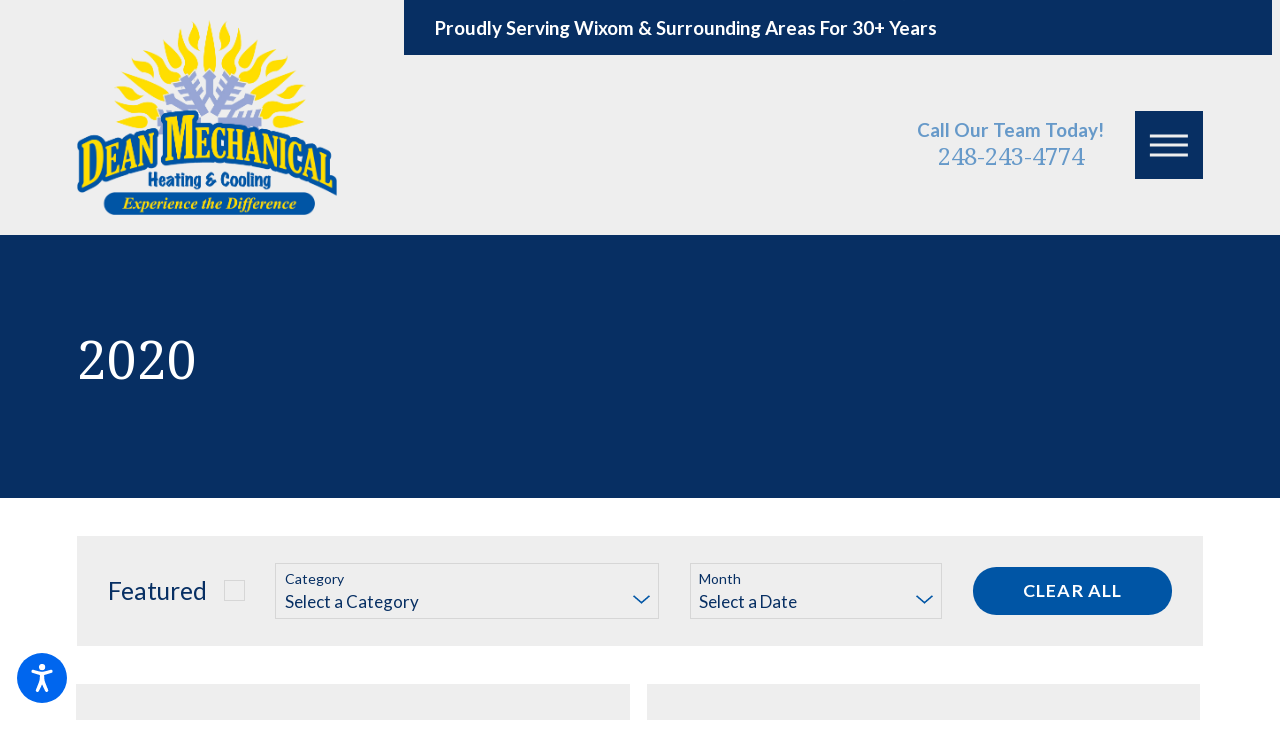

--- FILE ---
content_type: text/html; charset=utf-8
request_url: https://www.deanmech.com/blog/2020/
body_size: 30016
content:
<!DOCTYPE html>
<html lang="en" data-anim="1" data-prlx="1" data-flr="1" data-i="x37dc20xp4z" data-is="61uiqagc0uf" data-gmap="AIzaSyBsu3tkQ1HsS95NWXQuFrcyqYRBEJmRld4" data-sa="zsuphgQuMILcP9m0etMOiQVkNHzn4CAEZW7sboCg7%2FQMOGMWDpfuM2G2enUlqywTxnazPlmvgZdTSHJ4mUzo8ddDpCvjEwTktlLuWQyNpGPju5ozcPBlhM2SIGD9eXy8qCtR6EDy5MaoEY4odBD7tP63J2oq0TC%2Fo1QyOwEK0f0kMF9c">
<head>
	<title>2020 Blogs | Dean Mechanical</title>
	<link rel="canonical" href="https://www.deanmech.com/blog/2020/"/>
	<meta content="text/html; charset=utf-8" http-equiv="Content-Type"/>
	<meta content="initial-scale=1" name="viewport"/>
	<meta http-equiv="X-UA-Compatible" content="IE=edge,chrome=1"/>
	<meta name="description" content="Dean Mechanical offers blogs from 2020 on the website. Get reading now to learn more about our Wixom Heating and Air Conditioning Services!"/>
	<meta property="og:type" content="website"/>
	<meta property="og:site_name" content="Dean Mechanical"/>
	<meta property="og:url" content="https://www.deanmech.com/blog/2020/"/>
	<meta property="og:title" content="2020 | Dean Mechanical"/>
	<meta property="og:description" content="2020. Our Wixom Heating and Air Conditioning Services are all performed by a highly qualified team. Call Dean Mechanical!"/>
	<meta property="og:image" content="https://www.deanmech.com/assets/Social-Share.2201101800550.jpg"/>
	<meta name="twitter:card" content="summary_large_image"/>
	<meta name="twitter:title" content="2020 | Dean Mechanical"/>
	<meta name="twitter:description" content="2020. Our Wixom Heating and Air Conditioning Services are all performed by a highly qualified team. Call Dean Mechanical!"/>
	<meta name="twitter:image" content="https://www.deanmech.com/assets/Social-Share.2201101800550.jpg"/>
	<meta property="article:publisher" content="https://www.facebook.com/DeanMechanicalInc/"/>
	<meta name="google-site-verification" content="FQEDDMHOedF0IxSL81iH42TXJUr3csyargyatkG-rMs"/>
	<meta name="msvalidate.01" content="7AE12AD97D223B2E0F2F1C55CCB68BBC"/>
	<style type="text/css">html{font-size:calc(15px + (18 - 15) * ((100vw - 1601px) / (1920 - 1601)));}*,::before,::after{box-sizing:border-box;}html{border:0px;}body{margin:0px;padding:0px;}section{position:relative;overflow:hidden;}[class*="mn_"]{width:100%;max-width:100%;margin:0 auto;position:relative;}ol,ul{list-style:none;padding:0;margin:0;}img{border:none;max-width:100%;}button{border:0px;}a{text-decoration:none;}icon svg,svg[data-use]{height:1em;width:1em;fill:currentcolor;}svg use:empty{display:none;}[data-src],[data-bg],[data-src].loading,[data-bg].loading,picture.loading img{filter:blur(3px);-webkit-filter:blur(3px);opacity:0;transition:none !important;}img{transition:opacity .5s ease 1s, filter .5s ease 1s !important;}.rlt,.psu-bfr,.psu-aft,.bg-bx{position:relative;}#HeaderZone{z-index:10;position:relative;}[class*="flx"]{align-items:stretch;align-content:space-around;display:flex;}.f_rev{flex-direction:row-reverse;}[class*="flx"] .fit{flex:0 0 auto;}[class*="flx"] .ato{flex:1 1 auto;}[class*="flx"] .str{align-self:stretch;}.f_c{justify-content:center;}.f_sb{justify-content:space-between;}.f_m{align-items:center;}.f_clm{flex-direction:column;}.half,.col-50-50 > *{width:50%;}.hdr .mnu-btn.mbl{position:fixed;top:4em;left:1em;z-index:3;border-radius:50%;transition:transform .3s ease 0s;transform:translate(0,0);}.ui-scroll{overflow:auto;}.btn{position:relative;text-align:center;overflow:hidden;display:inline-block;align-items:center;}.pnl-grp .lt-bg,.pnl-grp .dk-bg{background-color:transparent;}.pnl-grp > .bx > section + section{padding-top:0 !important;}.acc-opt.v1 .acc-mnu{display:none;}.acc-opt.v1 .fltr{position:fixed;width:50px !important;height:50px !important;font-size:50px;bottom:1rem;right:auto;left:1rem;opacity:1;z-index:2;}.acc-opt.v1 .fltr circle{fill:#0066EE;}.acc-opt.v1 .fltr path{fill:#fff;}@media screen and (min-width: 1281px){.hdr .nv{display:flex;visibility:visible;}.hdr .nv .mnu-nv,.hdr .nv .el-tab.lvl-1{display:none;}}@media screen and (max-width: 1600px){html{font-size:calc(15px + (18 - 15) * ((100vw - 1281px) / (1600 - 1281)));}}@media screen and (max-width: 1280px){html{font-size:calc(14px + (17 - 14) * ((100vw - 801px) / (1280 - 801)));}.hdr .mnu-btn.dkp{display:block;}.hdr .nv{display:block;position:fixed;width:100%;left:0;transform:translateX(-100%);}}@media screen and (max-width: 1024px){.hd-1024{display:none !important;}[class*="mn_"]{padding-left:0;padding-right:0;}}@media screen and (max-width: 800px){html{font-size:calc(16px + (18 - 16) * ((100vw - 501px) / (800 - 501)));}.hdr .mnu-btn.mbl{display:block;}.hdr .mnu-btn.dkp{display:none !important;}}@media screen and (max-width: 500px){html{font-size:calc(15px + (17 - 15) * ((100vw - 320px) / (500 - 320)));}}@media screen and (min-width: 359px) and (max-width: 360px){html{font-size:15.444px;}}</style>
	<style type="text/css">.scorpion-connect{display:none !important;}[class*="mn_"]{padding-left:calc((20 * 1px) + (115 - 20) * ((100vw - 320px) / (1920 - 320)));padding-right:calc((20 * 1px) + (115 - 20) * ((100vw - 320px) / (1920 - 320)));}.mn_wd{max-width:calc(90.5rem + calc((20 * 1px) + (115 - 20) * ((100vw - 320px) / (1920 - 320))) * 2);}.hdr .tp-lg{max-width:calc((185 * 1px) + (310 - 185) * ((100vw - 320px) / (1920 - 320)));}.ta_c{text-align:center;}.lt-lg{display:none;}.f_m{align-items:center;}h1 u,h2 u,h3 u,h4 u,h5 u,h6 u,p u,section header u,[class*="fnt_t"] u{text-decoration:none;}.btn{z-index:1;overflow:hidden;text-align:center;display:inline-block;align-items:center;box-shadow:0.2em 0.2em 1em rgb(0 0 0 / 0%);transition:background-color 0.3s ease 0s, color 0.3s ease 0s;border-radius:1.3em;}.btn.v1{clip-path:none !important;-webkit-clip-path:none !important;padding:.74em 2.8em .74em 2.8em;}.btn.v3,.btn.v1.flp{clip-path:none !important;-webkit-clip-path:none !important;padding:.74em 2.8em .74em 2.8em;}.btn.v2{padding:.7em 1.9em .7em 1.05em;box-shadow:none;border-width:.1em;border-style:solid;border-right:0;}.btn.v2::before,.btn.v2::after{content:'';position:absolute;height:68%;width:0.1em;}.btn.v2::before{top:0;right:0;transform-origin:top right;transform:rotate(37deg) translateY(-2px);}.btn.v2::after{bottom:0;right:0;transform-origin:bottom right;transform:rotate(-37deg) translateY(2px);}.pn-dco-bt::after{background-image:url("data:image/svg+xml;utf8,%3Csvg xmlns='http://www.w3.org/2000/svg' viewBox='0 0 480 18' fill='rgb(253,252,247)' %3E%3Cpath d='M0.000,13.000 C0.000,13.000 1.484,8.909 2.499,9.942 C2.163,8.930 1.965,14.251 1.767,13.656 C2.467,13.471 3.167,13.287 4.158,13.026 C3.842,11.445 3.493,9.705 3.153,7.998 C4.849,7.388 6.078,7.939 6.805,10.254 C6.965,10.766 7.518,11.004 7.735,11.506 C8.314,12.837 9.314,8.405 9.216,9.683 C9.071,11.582 7.950,12.929 6.336,12.964 C5.643,12.979 4.955,13.477 4.265,13.756 C4.222,14.061 4.179,14.366 4.136,14.671 C4.703,15.092 5.259,15.825 5.839,15.868 C6.968,15.951 8.110,15.587 9.250,15.520 C10.633,15.437 11.086,13.602 10.716,12.677 C10.066,11.052 10.595,15.712 10.766,14.379 C11.039,12.260 14.167,10.940 15.361,12.316 C16.079,13.142 15.941,8.501 15.053,9.116 C14.517,9.487 13.788,9.604 13.460,10.194 C13.000,11.023 12.677,12.167 12.620,13.213 C12.598,13.612 13.431,14.295 13.946,14.533 C16.203,15.579 18.584,14.838 20.968,16.031 C23.150,17.123 25.854,15.877 28.307,16.121 C30.360,16.326 31.837,14.833 33.411,13.579 C32.618,12.051 31.407,10.625 31.055,8.850 C30.311,5.094 32.202,7.788 34.973,7.792 C35.677,7.793 36.664,8.573 37.029,9.426 C38.029,11.770 36.778,9.316 34.913,9.911 C34.462,10.055 34.036,10.361 33.599,10.592 C35.353,10.738 36.991,10.496 38.603,10.053 C38.847,9.986 38.978,14.983 39.155,14.413 C39.743,14.375 40.335,14.369 40.921,14.291 C42.325,14.104 43.034,8.770 42.893,11.090 C42.751,13.424 43.704,14.698 45.497,14.935 C47.765,15.237 50.042,15.664 52.308,15.594 C53.286,15.564 54.674,14.779 55.116,13.700 C55.774,12.096 56.423,11.955 57.476,12.172 C59.195,12.527 60.942,13.121 62.644,12.949 C63.979,12.813 65.003,12.322 64.816,15.240 C65.552,14.860 66.130,14.650 66.650,14.274 C68.070,13.250 69.397,12.741 70.886,14.265 C72.572,15.990 74.524,15.577 76.398,14.947 C77.927,14.434 79.223,13.588 81.035,14.427 C83.106,15.388 85.515,14.879 87.778,14.967 C91.335,15.105 94.894,15.323 98.450,15.274 C100.088,15.252 101.721,14.678 103.407,14.344 C103.211,13.406 103.114,12.950 102.975,12.281 C105.300,11.909 107.465,11.561 109.649,11.212 C109.716,9.062 110.276,14.178 112.041,14.163 C113.339,14.153 114.380,13.811 114.799,11.741 C114.900,11.243 115.361,10.899 115.643,10.466 C115.801,10.223 115.978,9.972 116.062,9.676 C116.154,9.350 116.148,8.968 116.185,8.611 C116.462,8.751 116.812,8.782 117.007,9.047 C118.698,11.352 118.680,6.583 116.907,9.677 C116.606,9.313 116.309,14.868 115.952,14.435 C115.765,14.909 115.675,9.381 115.496,9.651 C114.798,10.709 114.449,13.351 112.887,10.870 C112.794,10.721 112.084,11.366 111.662,11.642 C111.695,11.827 111.727,12.013 111.760,12.198 C113.917,12.697 116.074,13.196 118.515,13.761 C117.668,9.521 119.849,14.205 122.585,13.129 C122.805,14.682 123.428,10.421 123.108,11.504 C122.522,13.488 123.592,14.011 124.169,14.183 C125.105,14.460 126.155,14.057 127.143,13.823 C127.550,13.726 127.983,12.991 128.300,13.111 C130.945,14.114 133.542,14.163 136.164,12.913 C136.741,12.638 137.444,12.798 138.077,12.900 C139.617,13.150 141.148,13.659 142.688,13.726 C143.900,13.780 145.158,12.398 146.288,14.269 C146.449,14.534 147.140,14.143 147.606,14.051 C146.665,10.565 147.021,14.219 148.908,11.801 C149.124,11.525 149.582,11.634 149.927,11.564 C149.902,12.030 149.985,12.594 149.830,12.942 C149.528,13.623 149.093,8.266 148.656,8.967 C149.382,9.238 149.934,9.444 150.774,9.757 C149.971,10.830 149.454,11.520 148.937,12.211 C149.731,12.782 150.503,13.435 151.328,13.894 C151.814,14.166 152.382,14.174 152.917,14.228 C154.262,14.364 154.770,13.357 154.666,11.069 C153.470,11.151 152.310,11.230 151.367,11.295 C151.269,9.533 151.171,13.258 151.021,11.074 C150.829,8.269 150.944,8.088 152.935,8.455 C153.576,8.573 154.230,8.628 154.853,8.851 C156.432,9.414 156.940,10.906 156.592,13.205 C156.390,14.538 156.443,10.033 156.354,12.031 C157.267,10.551 157.997,15.616 158.405,14.519 C158.743,13.608 158.970,12.600 159.721,13.340 C160.208,13.818 160.763,9.180 160.630,9.821 C160.240,11.714 161.253,12.263 161.925,12.798 C162.903,13.575 164.043,14.068 165.153,14.310 C165.774,14.445 166.521,13.955 167.127,13.513 C167.757,13.055 168.287,12.314 169.161,11.373 C169.160,11.387 169.231,10.730 169.298,10.109 C173.597,9.467 173.597,9.467 174.587,10.903 C175.722,11.982 176.856,13.062 178.080,14.225 C178.355,13.325 178.567,12.633 178.803,11.858 C175.437,10.153 179.530,15.051 178.902,13.485 C178.567,13.419 178.219,13.349 177.666,13.239 C178.557,12.630 179.201,12.190 179.535,11.963 C178.713,10.899 177.878,10.128 177.387,9.040 C177.165,8.548 177.627,7.423 177.779,6.585 C178.253,6.764 178.832,6.756 179.177,7.159 C180.020,8.145 180.554,9.962 182.023,8.815 C182.137,8.726 182.623,9.224 182.736,9.579 C183.236,11.153 183.696,12.757 184.103,14.385 C184.268,15.046 184.263,9.878 184.307,10.322 C185.615,9.670 186.732,15.035 187.843,14.465 C187.927,14.421 188.009,14.267 188.043,14.138 C188.945,10.591 191.192,10.251 193.307,9.501 C193.700,9.362 194.330,8.400 194.261,8.111 C193.562,5.230 194.976,3.755 195.972,2.004 C196.780,2.982 197.562,3.775 198.198,4.761 C198.518,5.256 198.840,6.255 198.698,6.762 C198.075,8.993 197.349,11.211 195.684,12.307 C195.405,12.490 194.979,12.702 194.769,12.529 C193.504,11.488 192.374,12.615 192.007,13.756 C191.486,15.373 191.554,11.508 191.554,13.374 C191.554,13.689 192.472,14.240 192.978,14.275 C194.709,14.396 196.446,14.341 198.180,14.337 C198.525,14.336 198.870,14.261 199.450,14.192 C198.853,12.788 198.383,11.683 197.834,10.391 C198.050,10.015 198.412,8.841 198.781,8.837 C199.614,8.828 199.909,14.305 200.015,13.664 C200.015,14.577 200.015,9.567 200.015,10.483 C200.646,9.867 201.479,9.488 201.572,8.878 C201.842,7.120 202.314,13.723 202.866,14.326 C203.424,14.935 203.972,9.647 204.525,10.266 C204.555,10.165 204.586,10.063 204.616,9.962 C204.394,9.430 204.172,14.815 203.950,14.283 C204.671,14.022 205.392,13.761 206.400,13.396 C206.084,11.899 205.719,10.170 205.347,8.407 C207.621,8.343 207.612,8.354 208.996,10.732 C209.268,11.200 209.734,11.466 209.953,11.965 C210.534,13.294 211.543,8.867 211.441,10.137 C211.291,12.011 210.197,13.414 208.569,13.433 C207.876,13.441 207.186,13.939 206.495,14.214 C206.454,14.504 206.413,14.793 206.372,15.083 C206.950,15.519 207.514,16.272 208.107,16.322 C209.235,16.417 210.380,16.127 211.516,15.964 C212.543,15.817 213.375,14.130 212.904,12.832 C211.937,10.171 213.071,14.205 214.160,12.731 C214.694,12.009 216.060,12.373 217.020,12.557 C217.403,12.630 217.865,13.478 217.988,14.096 C218.057,14.442 217.563,9.244 217.220,9.579 C216.780,10.008 216.054,10.026 215.779,10.564 C215.309,11.482 214.941,12.645 214.863,13.753 C214.837,14.117 215.809,14.749 216.379,15.054 C218.513,16.199 220.788,15.152 223.089,16.469 C225.159,17.654 227.848,16.524 230.260,16.621 C232.330,16.705 234.086,15.736 235.660,13.934 C235.029,12.848 234.352,11.682 233.674,10.515 C234.414,10.888 235.056,9.988 236.026,11.062 C236.943,12.080 237.554,12.801 237.839,14.352 C237.912,14.749 238.411,15.201 238.741,15.250 C240.944,15.575 243.151,16.784 245.336,14.791 C245.985,14.199 247.114,13.958 247.814,14.341 C250.332,15.717 252.883,14.440 255.394,14.877 C255.690,14.928 256.179,14.790 256.299,14.502 C257.288,12.136 259.077,12.806 260.498,12.312 C261.800,11.858 263.401,11.988 264.060,14.124 C264.827,16.609 266.135,16.793 267.711,16.747 C270.729,16.658 273.750,16.747 276.768,16.644 C277.540,16.618 278.327,16.242 279.064,15.861 C279.696,15.535 280.268,14.603 280.865,14.609 C281.566,14.616 282.374,15.148 282.940,15.800 C284.127,17.172 285.223,16.982 286.537,16.207 C288.535,15.030 290.599,14.105 292.842,14.699 C293.375,14.840 293.998,14.661 294.523,14.400 C295.474,13.928 296.379,13.272 297.311,12.716 C298.298,12.125 299.273,11.464 300.293,11.023 C300.847,10.783 301.484,10.889 302.082,10.921 C303.606,11.001 305.348,11.816 306.583,11.014 C307.554,10.384 308.428,10.015 309.399,10.026 C310.202,10.035 310.998,10.467 311.806,10.583 C312.136,10.631 312.758,10.419 312.792,10.188 C311.112,21.622 316.980,9.283 315.802,8.821 C316.379,8.310 316.794,13.564 317.226,13.545 C317.874,13.514 318.534,13.932 319.188,14.160 C318.862,14.728 318.444,9.320 318.240,9.968 C318.094,10.427 318.076,11.321 318.281,11.594 C319.261,12.906 323.366,12.462 324.264,11.056 C325.079,9.781 325.031,11.977 324.006,9.722 C325.401,9.248 326.687,8.676 328.001,8.419 C328.729,8.278 329.507,8.655 330.262,8.814 C331.848,9.150 332.047,9.739 330.986,11.544 C330.073,13.098 329.818,9.155 330.762,10.237 C332.283,11.979 333.619,14.767 336.096,13.915 C336.495,13.777 336.990,13.891 337.384,14.103 C339.806,15.409 341.502,14.164 342.893,11.257 C343.144,10.733 344.011,10.655 344.592,10.662 C345.060,10.667 345.525,11.111 346.270,11.509 C346.010,10.526 345.859,9.957 345.669,9.239 C346.569,9.180 347.383,9.125 348.637,9.042 C347.814,8.201 347.386,13.680 346.880,13.163 C349.409,11.963 350.522,6.809 350.234,9.562 C350.128,10.580 349.397,11.592 348.791,12.342 C348.082,13.221 347.918,13.787 348.747,14.670 C349.920,15.920 351.890,16.085 353.130,14.515 C354.169,13.200 355.128,13.276 356.287,13.819 C357.829,14.541 359.378,15.542 360.961,15.707 C363.143,15.933 365.359,15.491 367.607,15.332 C367.438,14.155 366.021,13.078 367.785,11.828 C368.751,11.144 369.290,15.145 370.131,13.584 C371.990,14.257 373.975,8.889 375.861,9.839 C376.489,10.156 376.978,11.422 377.317,12.405 C377.572,13.145 377.486,14.126 377.553,15.000 C378.429,14.856 379.316,14.788 380.178,14.541 C380.745,14.379 381.262,13.783 381.826,13.696 C382.933,13.525 384.037,13.589 384.311,11.485 C384.348,11.199 384.901,10.747 385.076,10.851 C386.319,11.589 387.811,12.058 388.684,13.357 C390.622,16.238 392.322,16.338 393.972,13.062 C394.130,12.747 394.389,12.502 394.483,12.159 C395.053,10.095 396.107,10.262 397.122,11.156 C398.011,11.937 398.181,11.796 398.321,10.317 C398.640,6.976 401.282,9.969 403.534,10.806 C404.426,11.138 405.368,12.817 405.706,14.178 C406.141,15.925 405.989,12.053 406.117,14.462 C407.397,12.451 408.155,16.959 407.484,14.580 C407.202,13.580 407.749,12.101 407.921,10.840 C408.447,11.132 408.966,11.460 409.505,11.696 C409.680,11.774 409.940,11.491 410.105,11.582 C411.648,12.441 413.330,7.143 413.626,10.090 C413.747,11.296 413.863,12.601 414.272,13.621 C414.657,14.580 415.370,15.755 416.037,15.899 C417.625,16.241 419.280,16.173 420.891,15.973 C421.549,15.891 422.162,15.040 422.797,14.539 C422.747,14.287 422.698,14.036 422.649,13.785 C423.553,13.893 424.687,13.547 425.314,14.199 C426.890,15.836 428.639,15.234 430.303,15.583 C431.693,15.874 432.291,14.834 432.111,12.454 C430.373,12.454 428.671,12.454 426.970,12.454 C426.727,12.272 426.485,12.090 426.243,11.908 C428.915,11.208 426.248,15.377 427.329,14.266 C427.685,14.747 428.003,9.262 428.610,10.084 C428.610,7.988 428.536,12.299 428.656,10.725 C428.692,10.262 429.293,9.522 429.616,9.540 C430.517,9.592 431.419,9.923 432.303,10.238 C433.912,10.811 434.440,12.295 434.087,14.562 C433.878,15.906 433.919,11.411 433.815,13.429 C434.721,11.968 435.409,11.107 435.865,10.043 C436.210,9.237 436.374,8.059 437.168,8.811 C437.660,9.276 438.249,10.574 438.110,11.168 C437.697,12.925 438.608,13.613 439.227,14.063 C440.367,14.892 441.661,15.335 442.920,15.766 C443.653,16.018 444.380,15.989 444.801,14.614 C444.964,14.084 445.715,13.921 446.201,13.598 C446.339,13.506 446.486,13.437 446.608,13.369 C446.663,12.703 446.712,12.106 446.753,11.614 C447.774,11.209 448.727,10.449 449.607,10.591 C450.466,10.729 451.252,11.791 452.069,12.447 C452.109,12.419 452.150,12.391 452.191,12.363 C453.272,13.428 454.352,14.492 455.524,15.646 C455.813,14.775 456.040,14.087 456.303,13.295 C453.062,11.614 456.775,10.578 456.451,8.974 C456.060,8.926 455.708,14.798 455.027,14.714 C456.015,14.051 456.681,13.605 457.091,13.329 C456.291,12.385 455.439,11.727 454.985,10.706 C454.727,10.123 455.120,8.948 455.220,8.038 C455.729,8.242 456.293,8.313 456.734,8.683 C457.373,9.218 457.877,10.410 458.521,10.552 C460.623,11.016 461.228,5.780 461.515,8.866 C461.611,9.896 461.699,10.928 461.797,12.040 C463.078,11.086 464.165,10.276 465.568,9.230 C465.708,8.959 465.992,13.799 466.528,13.381 C467.759,12.418 469.129,11.822 470.410,10.977 C470.918,10.643 471.788,9.808 471.734,9.597 C470.996,6.703 472.463,5.220 473.420,3.377 C474.261,4.400 475.068,5.254 475.754,6.275 C476.045,6.708 476.324,7.628 476.194,8.091 C475.551,10.401 474.770,12.639 473.067,13.778 C472.835,13.934 472.468,14.111 472.303,13.962 C471.054,12.834 469.933,8.061 469.522,9.184 C468.967,10.696 469.003,12.688 468.922,14.486 C468.904,14.882 469.450,15.687 469.749,15.701 C472.049,15.803 474.354,15.757 476.977,15.757 C476.348,14.247 475.890,13.145 475.352,11.853 C475.453,11.538 475.666,10.874 475.879,10.211 C478.101,10.125 479.106,15.316 480.000,13.000 L480.000,-0.000 L0.000,-0.000 L0.000,13.000 ZM442.669,12.392 C443.001,11.766 443.408,11.224 444.007,10.299 C444.358,11.446 444.934,12.424 444.801,13.128 C444.651,13.917 443.921,8.768 443.324,9.099 C442.992,9.283 442.414,14.475 441.947,14.160 C442.184,13.567 442.383,12.932 442.669,12.392 ZM308.172,10.010 C308.477,9.943 308.881,10.792 309.240,11.231 C309.187,11.438 309.134,11.644 309.081,11.851 C308.461,11.905 307.841,11.958 307.221,12.013 C307.147,11.796 307.073,11.580 307.000,11.364 C307.387,10.880 307.743,10.106 308.172,10.010 ZM144.637,12.193 C143.940,12.841 143.354,13.385 142.444,14.230 C143.410,15.009 144.185,9.717 144.960,10.342 C144.951,10.502 144.941,10.662 144.932,10.821 C143.374,10.821 141.816,10.821 140.096,10.821 C140.766,6.461 142.514,10.600 144.637,12.193 ZM94.804,9.872 C94.907,9.838 95.013,9.830 95.118,9.810 C95.680,9.117 94.622,12.229 96.966,13.490 C96.382,15.027 96.016,10.568 95.349,11.641 C94.973,12.247 94.104,12.327 93.447,12.382 C93.327,12.392 93.154,11.144 93.006,10.477 C93.605,10.275 94.204,10.071 94.804,9.872 ZM62.690,8.099 C63.398,7.951 64.356,7.570 64.802,8.058 C65.914,9.274 64.508,9.817 64.235,10.704 C64.023,10.696 63.771,10.776 63.618,10.636 C63.104,10.166 62.628,9.609 62.137,9.085 C62.320,8.741 62.477,8.144 62.690,8.099 ZM61.445,14.187 C61.440,13.473 62.609,12.040 63.105,12.161 C64.172,12.423 64.095,11.556 64.249,10.761 C64.743,10.831 65.529,10.713 65.630,11.034 C65.914,11.945 66.673,13.065 65.584,14.071 C65.261,14.370 64.970,9.080 64.892,9.623 C64.545,12.052 63.142,11.874 62.069,11.660 C60.578,11.364 61.453,15.264 61.445,14.187 ZM49.981,13.956 C50.421,13.571 50.979,13.462 51.486,13.232 C51.650,13.346 51.813,13.459 51.977,13.572 C51.770,14.351 51.564,9.213 51.473,9.557 C52.221,9.995 53.083,10.498 53.943,11.001 C53.723,11.573 53.502,12.144 53.281,12.716 C53.153,12.633 53.026,12.550 52.898,12.467 C52.962,12.052 53.026,11.637 53.030,11.611 C52.005,11.304 50.976,11.072 49.984,10.656 C49.631,10.508 49.076,9.793 49.125,9.545 C49.241,8.965 49.606,14.285 49.981,13.956 ZM40.278,12.030 C40.415,12.271 40.554,12.513 40.692,12.754 C40.266,13.291 39.838,13.827 39.411,14.362 C39.412,14.359 39.413,14.354 39.414,14.351 C39.032,14.667 38.651,9.066 38.269,9.382 C38.158,9.135 38.045,14.804 37.934,14.556 C38.715,13.714 39.496,12.872 40.278,12.030 Z' /%3E%3C/svg%3E");content:'';position:absolute;left:0;bottom:-2px;width:100%;height:1.22rem;transform:scaleY(-1);background-size:auto auto;background-position:0% 0%;background-repeat:repeat-x;pointer-events:none;z-index:2;}.pop{left:0;position:fixed;transform:translateX(-100%);}.f_m{align-items:center;}.mrg_tp{margin-top:calc((30 * 1px) + (45 - 30) * ((100vw - 320px) / (1920 - 320)));}.mrg_lt-20{margin-left:calc(1rem * .4);}.mrg_lt-80{margin-left:1.6rem;}.mrg_lt-90{margin-left:1.8rem;}.pd_h-10{padding-left:calc(calc((20 * 1px) + (115 - 20) * ((100vw - 320px) / (1920 - 320))) * .2);padding-right:calc(calc((20 * 1px) + (115 - 20) * ((100vw - 320px) / (1920 - 320))) * .2);}.pd_h-20{padding-left:calc(calc((20 * 1px) + (115 - 20) * ((100vw - 320px) / (1920 - 320))) * .4);padding-right:calc(calc((20 * 1px) + (115 - 20) * ((100vw - 320px) / (1920 - 320))) * .4);}.pd_h{padding-left:calc((20 * 1px) + (115 - 20) * ((100vw - 320px) / (1920 - 320)));padding-right:calc((20 * 1px) + (115 - 20) * ((100vw - 320px) / (1920 - 320)));}.pd_bt-20{padding-bottom:.4rem;}.pd_tp-20{padding-top:.4rem;}.pd_bt-40{padding-bottom:.8rem;}.pd_tp-40{padding-top:.8rem;}.pd_bt-60{padding-bottom:1.2rem;}.pd_tp-60{padding-top:1.2rem;}.pd_bt-70{padding-bottom:1.4rem;}.pd_tp-70{padding-top:1.4rem;}.hdr.v1 .srh-lnk{font-size:1.15em;padding:.8rem;}.hdr .nv ul li a{line-height:1.2;font-weight:700;}.hdr .mnu-btn{display:none;width:4em;height:4em;}.hdr .mnu-btn span{position:absolute;width:2.25em;height:3px;top:50%;left:50%;transform:translate(-50%,-50%);}.hdr .mnu-btn span:first-of-type{margin-top:0.556em;}.hdr .mnu-btn span:last-of-type{margin-top:-0.556em;}.hdr .mnu-btn.mbl{border-radius:50%;}html:not(.cms-content) .el-tab-box .el-tab-panel:not(.active),html:not(.cms-content) .el-tab-box .el-panel:not(.active){display:none;visibility:hidden;}.btn.v2::before,.btn.v2::after{display:none !important;}.psu-bfr,.psu-aft,.bg-bx{z-index:1;position:relative;}.psu-bfr::before,.psu-aft::after,.bg-bx::before{content:'';position:absolute;width:100%;height:100%;top:0;left:0;z-index:-1;pointer-events:none;}[class*='flx'][class*='-grd'] > li{margin:calc((1.11rem - 0.111rem) * .5);flex:1 1 auto;}[class*='flx'][class*='-grd']{flex-wrap:wrap;position:relative;width:calc(100% + 1.11rem);left:calc(1.11rem * -.5);margin-top:calc( 1.11rem * -.5);margin-bottom:calc( 1.11rem * -.5);}@media screen and (min-width: 501px){.hdr.v1 .mn_wd > .rsp_pd-h{padding-top:0;padding-bottom:0;}.hdr.v1 .tp-lg{margin-right:3.944rem;}.hdr.v1 .tp-br,.hdr.v1 .nv-br{padding-right:0;}.hdr .tp-br{margin-top:0;}}@media screen and (min-width: 1025px){.anm_img img,.anm_seq-imgs > picture img,.anm_hlf-lt,.anm_hlf-rt,.anm_hlf-up,.anm_hlf-dn,.anm_seq-lst > li{opacity:0;}.anm_hlf-lt{transform:translateX(var(--anm-trn-d));}.anm_hlf-rt{transform:translateX(calc(var(--anm-trn-d) * -1));}}@media screen and (min-width: 1281px){.hdr.v1 .frt-itm > a{padding-left:0;}.hdr .nv{padding-top:0;padding-bottom:0;display:flex;visibility:visible;}.hdr .nv .mnu-nv,.hdr .nv .el-tab.lvl-1{display:none;}.fly-nav{display:none;}}@media screen and (min-width: 1601px){.hdr.v1 .tp-br.bg-bx::before{width:calc(100% + ((100vw - var(--mn-w)) / 2) - .5rem);}}@media screen and (max-width: 1350px) and (min-width: 1349px){.tp-lg{width:159px !important;}}@media screen and (max-width: 1600px){.hdr.v1 .tp-br.bg-bx::before{width:calc(100% + calc((20 * 1px) + (115 - 20) * ((100vw - 320px) / (1920 - 320))) - .5rem);}}@media screen and (max-width: 1280px){.hd-1280{display:none !important;}.hdr .nv{display:none;}[class*='flx'][class*="-blk-1280"]{display:block;}.ta_c-1280{text-align:center !important;}[class*='flx'][class*="-blk-1280"] > ul:not([class*="-grd"]),[class*='flx'][class*="-blk-1280"] > li:not([class*="-grd"]),[class*='flx'][class*="-blk-1280"] > header:not([class*="-grd"]),[class*='flx'][class*="-blk-1280"] > div:not([class*="-grd"]),[class*='flx'][class*="-blk-1280"] > picture:not([class*="-grd"]){width:100% !important;margin-left:0 !important;margin-right:0 !important;max-width:100% !important;}.ta_c-1280 [class*="flx"],[class*="flx"].ta_c-1280{justify-content:center;}}@media screen and (max-width: 1024px){.rsp_pd{padding:calc((50 * 1px) + (124 - 50) * ((100vw - 320px) / (1920 - 320))) calc((20 * 1px) + (115 - 20) * ((100vw - 320px) / (1920 - 320))) !important;}.rsp_pd-v{padding-top:calc((50 * 1px) + (124 - 50) * ((100vw - 320px) / (1920 - 320))) !important;padding-bottom:calc((50 * 1px) + (124 - 50) * ((100vw - 320px) / (1920 - 320))) !important;}.rsp_pd-h{padding-left:calc((20 * 1px) + (115 - 20) * ((100vw - 320px) / (1920 - 320))) !important;padding-right:calc((20 * 1px) + (115 - 20) * ((100vw - 320px) / (1920 - 320))) !important;}.hdr.v1 .tp-br.bg-bx::before{width:calc(100% + var(--sp-hp-clc));}.hdr.v1 .tp-br{justify-content:flex-end;}[class*="mn_"]{padding-left:0;padding-right:0;}section[class*="pd_v"]:not(.pd-sty){padding-top:0!important;padding-bottom:0!important;}[class*='flx'][class*="-ato-rsp"],[class*='flx'][class*="-blk-1024"]{display:block;}[class*='flx'][class*="-ato-rsp"] > ul,[class*='flx'][class*="-ato-rsp"] > li,[class*='flx'][class*="-ato-rsp"] > header,[class*='flx'][class*="-ato-rsp"] > div,[class*='flx'][class*="-ato-rsp"] > picture:not([class*="rsp_img"]),[class*='flx'][class*="-blk-1024"] > ul:not([class*="-grd"]):not([class*="rsp_img"]),[class*='flx'][class*="-blk-1024"] > li:not([class*="-grd"]):not([class*="rsp_img"]),[class*='flx'][class*="-blk-1024"] > header:not([class*="-grd"]):not([class*="rsp_img"]),[class*='flx'][class*="-blk-1024"] > div:not([class*="-grd"]):not([class*="rsp_img"]),[class*='flx'][class*="-blk-1024"] > picture:not([class*="-grd"]):not([class*="rsp_img"]){width:100% !important;margin-left:0 !important;margin-right:0 !important;max-width:100% !important;}}@media screen and (max-width: 1280px) and (min-width: 501px){.hdr.v1 .nv-br{justify-content:flex-end;}}@media screen and (max-width: 800px) and (min-width: 501px){.hdr.v1 .nv-br .phn{text-align:right;}}@media screen and (max-width: 800px){.hd-800{display:none !important;}}@media screen and (max-width: 500px){.hdr.v1 .tp-lg,.hdr.v1 .nv-br > .pd_tp-20.pd_bt-20{padding-top:0;padding-bottom:0;}.hdr.v1 .nv-br .phn{margin-top:.5rem;}.hdr .tp-lg{margin-left:auto;margin-right:auto;}.hd-500{display:none !important;}.ta_c-500 [class*="flx"],[class*="flx"].ta_c-500{justify-content:center;}[class*='flx'][class*="-blk-500"]{display:block;}[class*='flx'][class*="-blk-500"] > header:not([class*="-grd"]):not([class*="rsp_img"]),[class*='flx'][class*="-blk-500"] > div:not([class*="-grd"]):not([class*="rsp_img"]),[class*='flx'][class*="-blk-500"] > picture:not([class*="-grd"]):not([class*="rsp_img"]){width:100% !important;margin-left:0 !important;margin-right:0 !important;}}@media screen and (max-width: 360px) and (min-width: 359px){.tp-lg{width:189.297px !important;}.pn-dco-bt::after{background-image:none !important;display:none !important;}}</style>
	<style type="text/css">body{font-family:'Lato', sans-serif;line-height:1.79;}.fnt_pl{font-size:1.444rem;font-weight:500;line-height:1.5;}[class*="fnt_t-"]{display:block;font-style:normal;}.fnt_t-big{font-family:'Noto Serif', serif;font-size:5.000rem;letter-spacing:0.00em;line-height:1.022;font-weight:700;text-transform:uppercase;word-break:break-word;}.fnt_t-co{font-family:'Noto Serif', serif;font-size:5rem;letter-spacing:0.00em;line-height:1;font-weight:400;text-transform:uppercase;word-break:break-word;}h1,.fnt_t-1,section header > :first-child:not(a):not(.fnt_t-big){font-family:'Noto Serif', serif;font-size:3rem;letter-spacing:0.00em;line-height:1.1;font-weight:700;text-transform:uppercase;word-break:break-word;}.fnt_t-2{font-family:'Noto Serif', serif;font-size:1.667rem;letter-spacing:0.00em;line-height:1.3;font-weight:700;text-transform:none;}.fnt_t-5,.cnt-stl h5{font-family:'Lato', sans-serif;font-size:1.222rem;letter-spacing:0.00em;line-height:1.5;font-weight:600;text-transform:none;}.fnt_t-6,.cnt-stl h6{font-family:'Lato', sans-serif;font-size:1.111rem;letter-spacing:0.00em;line-height:1.5;font-weight:700;text-transform:none;}.fnt_phn{font-family:'Noto Serif', serif;font-size:1.667rem;letter-spacing:0.00em;line-height:1;font-weight:400;}.btn-stl,.btn{font-family:'Lato', sans-serif;font-size:1.056rem;letter-spacing:0.00em;line-height:1.2;font-weight:600;text-transform:none;}.lt-bg h1 u,.dk-bg .bg-bx.ulk-bg h1 u,.lt-bg h2 u,.dk-bg .bg-bx.ulk-bg h2 u,.lt-bg h3 u,.dk-bg .bg-bx.ulk-bg h3 u,.lt-bg h4 u,.dk-bg .bg-bx.ulk-bg h4 u,.lt-bg h5 u,.dk-bg .bg-bx.ulk-bg h5 u,.lt-bg h6 u,.dk-bg .bg-bx.ulk-bg h6 u,.lt-bg p u,.dk-bg .bg-bx.ulk-bg p u,.lt-bg section header u,.dk-bg .bg-bx.ulk-bg section header u,.lt-bg [class*="fnt_t"] u,.dk-bg .bg-bx.ulk-bg [class*="fnt_t"] u{color:#6699C9;}@media screen and (max-width: 1600px){.fnt_t-big{font-size:calc(5rem * 0.85);}h1,.fnt_t-1,section header > :first-child:not(a):not(.fnt_t-big){font-size:calc( 3rem * 0.95);}}@media screen and (max-width: 1280px){.fnt_t-big{font-size:calc(5rem * 0.75);}.fnt_t-co{font-size:calc(5rem * 0.9);}h1,.fnt_t-1,section header > :first-child:not(a):not(.fnt_t-big){font-size:calc( 3rem * 0.9);}.fnt_t-2{font-size:calc(1.667rem * 0.9);}.fnt_phn{font-size:calc(1.667rem * 0.85);}}@media screen and (max-width: 800px){.fnt_t-big{font-size:calc(5rem * 0.65);}.fnt_t-co{font-size:calc(5rem * 0.8);}h1,.fnt_t-1,section header > :first-child:not(a):not(.fnt_t-big){font-size:calc( 3rem * 0.8);}.fnt_t-2{font-size:calc(1.667rem * 0.8);}.fnt_t-5,.cnt-stl h5{font-size:calc(1.222rem * 0.9);}}@media screen and (max-width: 500px){.fnt_t-big{font-size:calc(5rem * 0.6);}.fnt_t-co{font-size:calc(5rem * 0.52);}h1,.fnt_t-1,section header > :first-child:not(a):not(.fnt_t-big){font-size:calc( 3rem * 0.7);}.fnt_t-2{font-size:calc(1.667rem * 0.7);}.fnt_t-5,.cnt-stl h5{font-size:calc(1.222rem * 0.8);}.fnt_pl{font-size:calc(1.444rem * 0.85);}}@media screen and (max-width: 380px){.fnt_t-big{font-size:calc(5rem * 0.5);}}@media screen and (min-width: 359px) and (max-width: 360px){.fnt_t-big{font-size:38.611px !important;}.fnt_t-co{font-size:40.1556px !important;}}</style>
	<style type="text/css">body{background-color:#FFFFFF;}.lt-bg{background-color:#FFFFFF;color:#2D2D2D;}.sd-zn .lt-bg,.cnt-zn .lt-bg,.lt-bg .bg-bx.lk-bg::before,.dk-bg .bg-bx.ulk-bg::before{background-color:#FFFFFF;}.dk-bg{background-color:#3C4552;color:#FFFFFF;}.dk-bg .bg-bx.lk-bg,.lt-bg .bg-bx.ulk-bg{color:#FFFFFF;}.dk-bg .bg-bx.lk-bg::before,.lt-bg .bg-bx.ulk-bg::before{background-color:#072F63;background-image:url(/assets/bg-box-texture.png);background-repeat:repeat;}.dk-bg .bg-bx.lk-bg .btn.v2,.lt-bg .bg-bx.ulk-bg .btn.v2{color:#FFFFFF;}.lt-bg .bg-bx.alt-bg,.dk-bg .bg-bx.alt-bg{background-color:#6699C9;color:#FFFFFF;}.lt-bg .clr-acc,.dk-bg .bg-bx.ulk-bg .clr-acc{color:#6699C9;}.lt-bg .clr-lnk,.dk-bg .bg-bx.ulk-bg .clr-lnk{color:#6699C9;}.lt-bg a,.dk-bg .bg-bx.ulk-bg a{color:#6699C9;}.lt-bg a.clr-swp,.dk-bg .bg-bx.ulk-bg a.clr-swp{color:#3C4552;}.lt-bg h1,.lt-bg .fnt_tc-1,.dk-bg .bg-bx.ulk-bg h1,.dk-bg .bg-bx.ulk-bg .fnt_tc-1,section.lt-bg header > *:first-child:not(a),section.dk-bg .bg-bx.ulk-bg header > *:first-child:not(a){color:#6699C9;}.lt-bg .btn-clr,.dk-bg .bg-bx.ulk-bg .btn-clr{background-color:#6699C9;color:#FFFFFF;}.dk-bg a,.lt-bg .bg-bx.ulk-bg a{color:#E88356;}.dk-bg a.clr-swp,.lt-bg .bg-bx.ulk-bg a.clr-swp{color:#CBDBDE;}.lt-bg [class*="bdr_"],.dk-bg .bg-bx.ulk-bg [class*="bdr_"]{border-color:rgba(0,0,0,0.1);}.dk-bg [class*="bdr_"],.lt-bg .bg-bx.ulk-bg [class*="bdr_"]{border-color:rgba(255,255,255,0.3);}.dk-bg .fnt_tc-big,.lt-bg .bg-bx.ulk-bg .fnt_tc-big{color:#E88356;}.dk-bg h1,.dk-bg .fnt_tc-1,.lt-bg .bg-bx.ulk-bg h1,.lt-bg .bg-bx.ulk-bg .fnt_tc-1,section.dk-bg header > *:first-child:not(a),section.lt-bg .bg-bx.ulk-bg header > *:first-child:not(a){color:#FFFFFF;}.dk-bg .fnt_tc-2,.dk-bg .cnt-stl h2,.dk-bg .cnt-stl h3,.lt-bg .bg-bx.ulk-bg .fnt_tc-2,.lt-bg .bg-bx.ulk-bg h2,.lt-bg .bg-bx.ulk-bg h3,section.dk-bg header > *:nth-child(2):not(p),section.lt-bg .bg-bx.ulk-bg header > *:nth-child(2):not(p){color:#FFFFFF;}.dk-bg h1 u,.lt-bg .bg-bx.ulk-bg h1 u,.dk-bg h2 u,.lt-bg .bg-bx.ulk-bg h2 u,.dk-bg h3 u,.lt-bg .bg-bx.ulk-bg h3 u,.dk-bg h4 u,.lt-bg .bg-bx.ulk-bg h4 u,.dk-bg h5 u,.lt-bg .bg-bx.ulk-bg h5 u,.dk-bg h6 u,.lt-bg .bg-bx.ulk-bg h6 u,.dk-bg p u,.lt-bg .bg-bx.ulk-bg p u,.dk-bg section header u,.lt-bg .bg-bx.ulk-bg section header u,.dk-bg [class*="fnt_t"] u,.lt-bg .bg-bx.ulk-bg [class*="fnt_t"] u{color:#6699C9;}body .lt-bg .btn.v1,body .dk-bg .btn.v1{color:#FFFFFF;background-color:#0055A5;}.dk-bg .btn.v1.alt,.lt-bg .bg-bx.ulk-bg .btn.v1.alt{background-color:#6699C9;}.lt-bg .btn.v1.alt,.dk-bg .bg-bx .btn.v1.alt{background-color:#3C4552;}body .lt-bg .btn.v3,body .dk-bg .btn.v3{color:#2D2D2D;background-color:#FFFFFF;}.btn.v2{border-color:#0055A5;}.dk-bg .btn.v2{color:#FFFFFF;border-color:#0055A5;}.lt-bg.hdr{background-color:#EEEEEE;}html:not(.mnu-opn) .lt-bg.hdr .mnu-btn:not(:hover){background-color:#072F63;}.lt-bg.hdr .mnu-btn span,.dark-bg.hdr .mnu-btn span{background-color:#FFFFFF;}.lt-bg.hdr .mnu-btn.mbl > span,.dark-bg.hdr .mnu-btn.mbl > span{background-color:#FFFFFF;}.cpn::after{border:dashed .15rem #FFFFFF;}.mstg.v1 + .cpns.v1.dk-bg .bg-bx.lk-bg::before{background-color:#0055A5;}</style>
	<style type="text/css">.cnt.v5 svg.icn{font-size:3.6em;}[class*="pd-h-"]{width:100%;display:block;}[class*="pd-h-"]::after{content:'';display:block;width:100%;}.two-fifths,.col-40-60 > ul:first-child,.col-40-60 > div:first-child,.col-40-60 > picture:first-child,.col-60-40 > ul:last-child,.col-60-40 > div:last-child,.col-60-40 > picture:last-child{width:40%;}.three-fifths,.col-60-40 > ul:first-child,.col-60-40 > div:first-child,.col-60-40 > picture:first-child,.col-40-60 > ul:last-child,.col-40-60 > div:last-child,.col-40-60 > picture:last-child{width:60%;}.f_sb > .half,.col-50-50.f_sb > *{width:calc( 50% - 4% );}.f_sb > .third,.col-33-66.f_sb > ul:first-child,.col-33-66.f_sb > div:first-child,.col-33-66.f_sb > picture:first-child,.col-66-33.f_sb > ul:last-child,.col-66-33.f_sb > div:last-child,.col-66-33.f_sb > picture:last-child{width:calc( 33.333% - ( 4% * .6667 ) );}.pd_h-30{padding-left:calc(calc((20 * 1px) + (115 - 20) * ((100vw - 320px) / (1920 - 320))) * .6);padding-right:calc(calc((20 * 1px) + (115 - 20) * ((100vw - 320px) / (1920 - 320))) * .6);}.pd_v-20{padding-top:calc(calc((50 * 1px) + (124 - 50) * ((100vw - 320px) / (1920 - 320))) * .4);padding-bottom:calc(calc((50 * 1px) + (124 - 50) * ((100vw - 320px) / (1920 - 320))) * .4);}.pd_v-30{padding-top:calc(calc((50 * 1px) + (124 - 50) * ((100vw - 320px) / (1920 - 320))) * .6);padding-bottom:calc(calc((50 * 1px) + (124 - 50) * ((100vw - 320px) / (1920 - 320))) * .6);}.pd_v-90{padding-top:calc(calc((50 * 1px) + (124 - 50) * ((100vw - 320px) / (1920 - 320))) * 1.8);padding-bottom:calc(calc((50 * 1px) + (124 - 50) * ((100vw - 320px) / (1920 - 320))) * 1.8);}.mrg_bt-10{margin-bottom:calc(calc((30 * 1px) + (45 - 30) * ((100vw - 320px) / (1920 - 320))) * .2);}.mrg_bt{margin-bottom:calc((30 * 1px) + (45 - 30) * ((100vw - 320px) / (1920 - 320)));}.mrg_bt-0{margin-bottom:0;}.mrg_tp-40{margin-top:calc(calc((30 * 1px) + (45 - 30) * ((100vw - 320px) / (1920 - 320))) * .8);}.mrg_tp-30{margin-top:calc(calc((30 * 1px) + (45 - 30) * ((100vw - 320px) / (1920 - 320))) * .6);}@media screen and (min-width: 1601px){.cnt.v4 .img.pd-h-::after{padding-bottom:93%;}.cnt.v4 .img-wrp{padding-left:12%;}.cnt.v4 .cta-lst{position:absolute;left:0;bottom:0;width:100%;transform:translateY(6.889rem);}.cnt.v4 .cta-lst > li:first-child{width:46%;}.cnt.v4 .cta-lst > li:last-child{width:54%;}.cnt.v4 .cta-lst li > div{padding-left:calc(calc((20 * 1px) + (115 - 20) * ((100vw - 320px) / (1920 - 320))) * .5);padding-right:calc(calc((20 * 1px) + (115 - 20) * ((100vw - 320px) / (1920 - 320))) * .5);}}@media screen and (max-width: 1600px){.cnt.v4 .cnt-bx{margin-right:5%;align-self:flex-start;}[class*='flx'][class*="-blk-1600"]{display:block;}[class*='flx'][class*="-blk-1600"] > ul:not([class*="-grd"]),[class*='flx'][class*="-blk-1600"] > li:not([class*="-grd"]),[class*='flx'][class*="-blk-1600"] > header:not([class*="-grd"]),[class*='flx'][class*="-blk-1600"] > div:not([class*="-grd"]),[class*='flx'][class*="-blk-1600"] > picture:not([class*="-grd"]){width:100% !important;margin-left:0 !important;margin-right:0 !important;max-width:100% !important;}.hd-1600{display:none !important;}}@media screen and (min-width: 1025px){.cnt.v4{padding-bottom:calc(6.889rem + (calc((50 * 1px) + (124 - 50) * ((100vw - 320px) / (1920 - 320))) * .5));}.cnt.v4 .cta-lst{transform:translateY(6.889rem);}.cnt.v4 .cta-lst > li{width:75% !important;}.cnt.v4 .cta-lst > li:first-child{margin-left:auto !important;}.anm_seq-imgs > picture::before,.anm_img::before{content:' ';display:block;position:absolute;top:0;left:0;width:101%;height:100%;z-index:2;}.cnt.v2 .img-1::after{padding-bottom:180%;}.cnt.v2 .img-2::after{padding-bottom:100%;}.cnt.v2 .img-3::after{padding-bottom:129%;}}@media screen and (min-width: 1349px) and (max-width: 1350px){.cnt.v4 .mn_wd::before{display:none !important;}.cnt.v5 .img-bg{display:none !important;}}@media screen and (max-width: 1024px){.cnt.v4 .bg-bx.lk-bg::before{background-color:transparent;}}@media screen and (min-width: 359px) and (max-width: 360px){.cnt.v5 .img-bg{display:none !important;}}</style>
	<script type="text/javascript">
(function(n){var t=n.Process||{},i=function(n){var t=+n;return isNaN(t)?n:t},u=function(n){return decodeURIComponent(n.replace(/\+/g,"%20"))},h=/\{(.+?)\}/g,c=window.location.hash&&window.location.hash[1]==="~"&&!/\bSPPC=./i.test(document.cookie||""),s=[],e=null,r=null,o=null,f=null;t.Page=function(n){for(var i=n.length;i--;)c?s.push(n[i]):t.Element(document.getElementById(n[i]))};t.Delayed=function(){var n,i;for(r=null;n=s.shift();)t.Element(document.getElementById(n));try{i=new CustomEvent("process.delayed",{bubbles:!0,cancelable:!0});document.documentElement.dispatchEvent(i)}catch(u){}};t.Element=function(n){if(n)switch(n.getAttribute("data-process")){case"if":t.If(n);break;case"replace":t.Replace(n);break;default:t.Fix(n)}};t.Replace=function(n){var i,f=n.parentNode,r=document.createTextNode(t.Get(n.getAttribute("data-replace"))),u=n.firstElementChild;u&&u.getAttribute&&(i=u.getAttribute("href"))&&i.substring(0,4)==="tel:"&&(i=document.createElement("a"),i.setAttribute("href","tel:"+r.data),i.appendChild(document.createTextNode(r.data)),r=i);f.insertBefore(r,n);f.removeChild(n)};t.Fix=function(n){var r,u,i,f=n.attributes.length,e=n.childNodes.length;if(n.nodeName==="SCRIPT"){n.parentNode.removeChild(n);return}while(f--)r=n.attributes[f],r.name.substring(0,13)=="data-replace-"&&(u=r.name.substring(13),n.setAttribute(u,t.Get(r.value)),n.removeAttribute(r.name));while(e--)i=n.childNodes[e],i.nodeType===3&&i.data&&i.data.indexOf("{")>=0&&(i.data=t.Get(i.data))};t.If=function(n){for(var i,u,f,e,o=n.parentNode,s=n.attributes.length,r=undefined;s--;){i=n.attributes[s];switch(i.name){case"field":r=t.Check(n,t.Get(i.value));break;case"nofield":r=!t.Check(n,t.Get(i.value))}if(r!==undefined)break}if(r)for(u=n.childNodes,f=0,e=u.length;f<e;f++)o.insertBefore(u[0],n);o.removeChild(n)};t.Check=function(n,r){for(var u,f,e=n.attributes.length;e--;){u=n.attributes[e];switch(u.name){case"equals":return r==t.Get(u.value);case"gt":case"greaterthan":case"morethan":return i(r)>i(t.Get(u.value));case"gte":return i(r)>=i(t.Get(u.value));case"lt":case"lessthan":case"lesserthan":return i(r)<i(t.Get(u.value));case"lte":return i(r)<=i(t.Get(u.value));case"ne":case"notequals":return r!=t.Get(u.value);case"contains":return f=t.Get(u.value),r.indexOf(f>=0);case"notcontains":return f=t.Get(u.value),!r.indexOf(f>=0);case"in":return f=t.Get(u.value),t.InArray(r,(""+f).split(","));case"notin":return f=t.Get(u.value),!t.InArray(r,(""+f).split(","));case"between":return f=t.Get(u.value).Split(","),f.length==2&&i(r)>=i(f[0])&&i(r)<=i(f[1])?!0:!1}}return!!r};t.InArray=function(n,t){for(var i=t.length;i--;)if(t[i]==n)return!0;return!1};t.Get=function(n){return n.replace(h,function(n,i){var r=i.split("/"),f=r.shift();return t.Data(f.split(":"),0,r[0])||u(r.shift()||"")})};t.Data=function(n,i,r){var u;switch(n[i].toLowerCase()){case"f":return t.Format(n[i+1],n,i+2,r);case"if":return t.Data(n,i+1)?n.pop():"";case"ifno":case"ifnot":return t.Data(n,i+1)?"":n.pop();case"q":case"querystring":return t.Query(n[i+1])||"";case"session":case"cookie":return t.Cookie(n[i+1])||"";case"number":return t.Number(n[i+1],r)||"";case"request":return u=t.Cookie("RWQ")||window.location.search,u&&u[0]==="?"&&n[i+1]&&n[i+1][0]!="?"&&(u=u.substr(1)),u;case"u":return t.UserData(n[i+1])||"";default:return""}};t.Format=function(n,i,r,u){var h,f,s,e,o;if(!n||r>i.length-1)return"";if(h=null,f=null,n=n.toLowerCase(),e=0,n=="binary")e=2;else if(r+1<i.length)switch(n){case"p":case"phone":case"p2":case"phone2":case"p3":case"phone3":i[r].indexOf("0")>=0&&(f=i[r],e=1);break;default:s=parseInt(i[r]);isNaN(s)||(h=s,e=1)}o=t.Data(i,r+e,u);switch(n){case"p":case"phone":return t.Phone(""+o,f);case"p2":case"phone2":return t.Phone(""+o,f||"000.000.0000");case"p3":case"phone3":return t.Phone(""+o,f||"000-000-0000");case"tel":return t.Phone(""+o,f||"0000000000")}};t.Phone=function(n,t){var u,i,f,r;if(!n)return"";if(u=n.replace(/\D+/g,""),u.length<10)return n;for(i=(t||"(000) 000-0000").split(""),f=0,r=0;r<i.length;r++)i[r]=="0"&&(f<u.length?i[r]=u[f++]:(i.splice(r,1),r--));return f==10&&u.length>10&&i.push(" x"+u.substring(10)),i.join("")};t.Query=function(n){var r,f,o,i,s;if(!e)for(e={},r=t.Cookie("RWQ")||window.location.search,f=r?r.substring(1).split("&"):[],o=f.length;o--;)i=f[o].split("="),s=u(i.shift()).toLowerCase(),e[s]=i.length?u(i.join("=")):null;return e[n.toLowerCase()]};t.Cookie=function(n){var f,i,o,e,t;if(!r)for(r={},f=document.cookie?document.cookie.split("; "):[],i=f.length;i--;){o=f[i].split("=");e=u(o.shift()).toLowerCase();t=o.join("=");switch(t[0]){case"#":r[e]=+t.substring(1);break;case":":r[e]=new Date(+t.substring(1));break;case"!":r[e]=t==="!!";break;case"'":r[e]=u(t.substring(1));break;default:r[e]=u(t)}}for(f=n.split("|"),i=0;i<f.length;i++)if(t=r[f[i].toLowerCase()],t)return t;return""};t.UserData=function(n){switch(n){case"DisplayName":return t.Cookie("U_DisplayName")||"";case"TimeOfDay":var r=new Date,i=r.getHours();return i>=17||i<5?"Evening":i<12?"Morning":"Afternoon"}};t.Number=function(n,i){var s,u,r,e;if(!i)return i;if(!o)for(o={},s=(t.Cookie("PHMAP")||"").split(","),e=0;e<s.length;e++)u=(s[e]||"").split("="),u.length===2&&(o[u[0]]=u[1]);return r=o[i],r&&r!=="0"||(r=i),f||(f={}),f[r]=1,r};t.Phones=function(){var n,t;if(f){n=[];for(t in f)f.hasOwnProperty(t)&&n.push(t);return n.join("|")}return null};n.Process=t;document.documentElement&&(document.documentElement.clientWidth<=1280||(t.Cookie("pref")&1)==1)&&(document.documentElement.className+=" minimize")})(this);
(function(){function o(){var r,n,u;for(v(),f=!0,n=0;n<t.length;n++)r=t[n],s(r[0],r[1]);for(t.length=0,n=0;n<i.length;n++)u=i[n],l(u);i.length=0;window.removeEventListener("DOMContentLoaded",o)}function v(){for(var t,i,f,e,h=document.querySelectorAll("script[src],script[data-require]"),o=0;o<h.length;o++){var c=h[o],s=c.getAttribute("src"),n=c.getAttribute("data-require");if(s||n)for(t=n&&n[0]==="["?u(a(n)):[],s&&t.push(s),i=0;i<t.length;i++)f=t[i],e=/(.+?)\.\d{13}(\.\w{2,12})$/.exec(f),e&&(f=e[1]+e[2]),r[f]=1}}function s(i,u){var h,c,s,o;if(!f){t.push([i,u]);return}for(h=[],c=!1,o=0;o<i.length;o++){if(s=i[o],!s||e[s])continue;else r[s]||(h.push(s),r[s]=1);c=!0}for(typeof u=="function"&&(c?n.push([i,u]):u(window.jQuery)),o=0;o<h.length;o++)y(h[o])}function y(n){if(n.indexOf("http://")===0)throw new Error("Cannot load scripts over unsecure channel: "+n);else n.indexOf("/common/")===0||n.indexOf("/cms/")===0?w(n):p(n)}function p(n){var t=document.createElement("script");t.setAttribute("async","async");t.setAttribute("src",n);n.indexOf("callback=registerGmap")===-1?t.addEventListener("load",function(){h(n)}):window.registerGmap=function(){h(n)};t.addEventListener("error",function(){throw new Error("Unable to load script: '"+n+"'");});document.head.appendChild(t)}function w(n,t){var i=document.createElement("script");if(i.setAttribute("data-require",'["'+n+'"]'),n.indexOf("/common/usc/js/")===0||n==="/common/usc/p/video.js")if(typeof Promise=="undefined")throw new Error("This browser doesn't support ES6 modules.  Cannot load: '"+n+"'");else i.setAttribute("type","module");typeof t=="string"?i.text=t:i.src=n;document.head.appendChild(i)}function b(){var n=document.documentElement.getAttribute("data-gmap");return n?"&key="+n:""}function u(n){var i,r,u,f,t;for(Array.isArray(n)||(n=[n]),i={},r=0;r<n.length;r++)if(n[r])for(u=c[n[r]]||n[r],Array.isArray(u)||(u=[u]),f=0;f<u.length;f++)t=u[f],t.indexOf("://")!==-1||t[0]==="/"?i[t]=1:t.indexOf("admin/")===0?i["/common/"+t+".js"]=1:t.indexOf("usc/")===0?i["/common/"+t+".js"]=1:t.indexOf("cms/")===0?i["/"+t+".js"]=1:i["/common/js/"+t+".js"]=1;return Object.keys(i)}function h(n){for(var t,o=u(n),r=0;r<o.length;r++)t=o[r],e[t]=1,f?l(t):i.push(t)}function l(t){for(var u,h,r,f=[],i=0;i<n.length;i++)r=n[i],r[0].indexOf(t)!==-1&&f.push(r);for(i=0;i<f.length;i++){var r=f[i],o=r[0],s=[];for(u=0;u<o.length;u++)e[o[u]]||s.push(o[u]);if((r[0]=s,!s.length)&&(h=r[1],h))try{h(window.jQuery)}catch(c){console.warn(c.stack)}}for(i=n.length-1;i>=0;i--)r=n[i],r[0].length||n.splice(i,1)}var a=function(n,t){return(window.JSON2||JSON).parse(n,t)},f=!1,t=[],i=[],r={},e={},n=[],c;document.readyState==="complete"||document.readyState==="loaded"||document.readyState==="interactive"?o():window.addEventListener("DOMContentLoaded",o);c={jquery:["j/jquery.3.x","j/jquery.ui"],"j/jquery":"j/jquery.3.x",poly:"usc/p/poly",cookie:"j/jquery.cookie",jwplayer:"/common/js/v/jwplayer.js",map:"m/gmap",googlemap:"https://maps.googleapis.com/maps/api/js?v=3&libraries=places&callback=registerGmap"+b(),ace:"https://cdnjs.cloudflare.com/ajax/libs/ace/1.4.11/ace.js"};window.requireLoading=function(n){var t=u(n);return t&&r[t[0]]};window.require=window.require2=window.rrequire=function(n,t){var i=u(n),f,r;for(typeof t!="function"&&typeof arguments[2]=="function"&&(t=arguments[2]),f=!1,r=0;r<i.length;r++)i[r].indexOf("jquery")!==-1&&(f=!0);f?(console.warn("Requiring jQuery should be avoided for performance reasons."),s(i,t)):s(i,t)};window.register=h})();
</script>
	<script>(function(){
var cook = /(?:^|\b)COOK=(.+?)(?:$|;)/.exec( document.cookie )?.[1];
var analytics;
var marketing;
if(cook==='YES'){analytics=true;marketing=true;}
else if(cook==='NO!'){analytics=false;marketing=false;}
else if(cook==='ANALYTICS'){analytics=true;marketing=false;}
else if(cook==='MARKETING'){analytics=false;marketing=true;}
else{analytics=true;marketing=navigator.globalPrivacyControl||window.doNotSell?false:true;}
window.$consentState={analytics,marketing};
})();</script>
<script type="module" src="/common/usc/p/manage-cookies.js"></script>
</head>
<body class="b-blog p-2020" data-config="0uaxr1n6.ouy\ygh5r0ct.9vs" data-id="17115260" data-s="35" data-i="353356" data-p="130" data-fk="69437">
	<header id="HeaderZone"><nav class="acc-opt v1 dk-bg transparent-bg alt" id="AccessibilityOptionsV1Alt" data-showhide="true" data-action="panel" data-html-class="true" data-class-name="opt-opn">
	
	
	<svg viewBox="0 0 36 36" class="fltr lt" style="width: 50px;height: 50px;" title="Open the accessibility options menu" tabindex="0" data-action="open" data-role="btn" data-type="open"><use data-href="/cms/svg/site/s77rfm5zf33.36.2601121711101.svg#accessibility"></use></svg>
	<ul class="acc-mnu pd_tp-70 bdr_r" data-accessibility-menu="true" data-role="panel">
		<li>
			<button class="full flx f_m btn-clr-hvr bdr_b pd_tp pd_bt pd_h-30 rsp_pd-h" title="Close the accessibility options menu" data-role="btn" data-type="close">
				<svg viewBox="0 0 36 36" class="acc-i mrg_rt"><use data-href="/cms/svg/site/s77rfm5zf33.36.2601121711101.svg#accessibility_hide"></use></svg> 
				Close
			</button>
		</li>
		<li>
			<button class="full flx f_m btn-clr-hvr bdr_b pd_tp pd_bt pd_h-30 rsp_pd-h" data-action="content">
				<svg viewBox="0 0 36 36" class="acc-i mrg_rt"><use data-href="/cms/svg/site/s77rfm5zf33.36.2601121711101.svg#accessibility_skip_to_co"></use></svg> 
				Skip to Content
			</button>
		</li>
		<li>
			<button class="full flx f_m btn-clr-hvr bdr_b pd_tp pd_bt pd_h-30 rsp_pd-h" data-action="highContrast">
				<svg viewBox="0 0 36 36" class="acc-i mrg_rt"><use data-href="/cms/svg/site/s77rfm5zf33.36.2601121711101.svg#accessibility_high_contr"></use></svg>
				High Contrast
			</button>
		</li>
		<li>
			<button class="full flx f_m btn-clr-hvr bdr_b pd_tp pd_bt pd_h-30 rsp_pd-h" data-action="largeText">
				<svg viewBox="0 0 36 36" class="acc-i mrg_rt"><use data-href="/cms/svg/site/s77rfm5zf33.36.2601121711101.svg#accessibility_text_size"></use></svg> 
				Increase Text Size
			</button>
		</li>
		<li>
			<button class="full flx f_m btn-clr-hvr bdr_b pd_tp pd_bt pd_h-30 rsp_pd-h" data-action="clear">
				<svg viewBox="0 0 36 36" class="acc-i mrg_rt"><use data-href="/cms/svg/site/s77rfm5zf33.36.2601121711101.svg#accessibility_clear_all"></use></svg> 
				Clear All
			</button>
		</li>
	</ul>
</nav><div class="hdr v1 lt-bg" id="HeaderV1" universal_="true" data-showhide="true" data-header="true" data-class-name="mnu-opn" data-html-class="true">
	
		
	<style>
		.fly-nv {
			display: none
		}
	</style>
	<a name="SiteTop"></a>
	<div class="mn_wd">
		<div class="rsp_pd-h pd_tp-70 pd_bt-70 flx-blk-500 rlt">
			<a class="tp-lg blk fit pd_tp-60 pd_bt-60" href="/">
				<img class="dk-lg ta_c-500" alt="Dean Mechanical" title="Dean Mechanical" src="/images/brand/logo-dark.2503171351534.png">
				<img class="lt-lg ta_c-500" alt="Dean Mechanical" title="Dean Mechanical" src="/images/brand/logo-light.2503171351534.png">
			</a>
			<div class="flx f_clm ato">
				<div class="tp-br hd-500 bg-bx ulk-bg flx f_m f_sb full pd_h-20 pd_bt-40 pd_tp-40 ta_c-500" id="HeaderV1TopBarContent">
					
						<strong class="fnt_t-6 fnt_tc-6 hd-1024 ato">Proudly Serving Wixom &amp; Surrounding Areas For 30+ Years</strong>
					
					
				</div>
				<div class="nv-br flx-blk-500 f_sb f_m ato pd_h-20">
					<nav class="nv str flx f_m pd_v-30 el-tab-box" id="HeaderV1TopNav" data-role="panel" data-closing="true">
					<ul class="mnu-nv flx f_sb f_m pd_bt-30 bdr_b pd_h-10">
						<li>
							<a class="blk" href="/site-search/" title="Search Our Site" aria-label="Search Our Site">
								<svg viewBox="0 0 24 24" class="blk" title="Search Icon"><use data-href="/cms/svg/site/s77rfm5zf33.24.2601151634458.svg#search"></use></svg>
							</a>
						</li>
						<li>
							<button class="blk clr-lnk" title="Close the Menu" aria-label="Close the Menu" data-role="btn">
								<svg viewBox="0 0 24 24" class="blk" title="Close the Menu"><use data-href="/cms/svg/site/s77rfm5zf33.24.2601151634458.svg#close"></use></svg>
							</button>
						</li>
					</ul>
					<ul class="flx str" role="menubar" aria-label="Top Navigation">
						<li class=" frt-itm  flx  ato" role="menuitem">
							<a class="flx f_clm f_m f_c ato pd_h-10 clr-swp pd_tp pd_bt str" href="/" target="">
								Home
							</a>
							
						</li><li class="  mrg_lt-20 flx f_m f_wrp ato" role="menuitem">
							<a class="flx f_clm f_m f_c ato pd_h-10 clr-swp pd_tp pd_bt str" href="/about-us/" target="">
								About Us
							</a>
							
								<span class="el-tab lvl-1 rlt mrg_lt icn fit blk pd_tp-10 pd_bt-10 pd_h-10" aria-label="Open child menu of About Us">
									<svg viewBox="0 0 24 24" class="blk" role="presentation"><use data-href="/cms/svg/site/s77rfm5zf33.24.2601151634458.svg#arrow_down"></use></svg>
								</span>
								<ul class="fly-nv el-panel full ui-scroll bg-bx ulk-bg no-sdw pd_v-10 pd_h-10 sld" role="menu">
									<li class=" " role="menuitem">
										<a class="clr-swp ato blk pd_bt-30 pd_tp-30" href="/about-us/financing/" target="">Financing</a>
									</li><li class=" " role="menuitem">
										<a class="clr-swp ato blk pd_bt-30 pd_tp-30" href="/about-us/maintenance-plan/" target="">Maintenance Plan</a>
									</li><li class=" " role="menuitem">
										<a class="clr-swp ato blk pd_bt-30 pd_tp-30" href="/about-us/meet-the-team/" target="">Meet The Team</a>
									</li>
								</ul>
							
						</li><li class="  mrg_lt-20 flx f_m f_wrp ato" role="menuitem">
							<a class="flx f_clm f_m f_c ato pd_h-10 clr-swp pd_tp pd_bt str" href="/hvac-services/" target="">
								HVAC Services 
							</a>
							
								<span class="el-tab lvl-1 rlt mrg_lt icn fit blk pd_tp-10 pd_bt-10 pd_h-10" aria-label="Open child menu of HVAC Services ">
									<svg viewBox="0 0 24 24" class="blk" role="presentation"><use data-href="/cms/svg/site/s77rfm5zf33.24.2601151634458.svg#arrow_down"></use></svg>
								</span>
								<ul class="fly-nv el-panel full ui-scroll bg-bx ulk-bg no-sdw pd_v-10 pd_h-10 sld" role="menu">
									<li class=" " role="menuitem">
										<a class="clr-swp ato blk pd_bt-30 pd_tp-30" href="/hvac-services/furnace-installation/" target="">Furnace Installation </a>
									</li><li class=" " role="menuitem">
										<a class="clr-swp ato blk pd_bt-30 pd_tp-30" href="/hvac-services/furnace-repair-maintenance/" target="">Furnace Repair & Maintenance </a>
									</li><li class=" flx f_m f_wrp el-tab-box" role="menuitem">
										<a class="clr-swp ato blk pd_bt-30 pd_tp-30" href="/hvac-services/indoor-air-quality/" target="">Indoor Air Quality</a>
									</li><li class=" " role="menuitem">
										<a class="clr-swp ato blk pd_bt-30 pd_tp-30" href="/hvac-services/emergency-hvac/" target="">Emergency HVAC</a>
									</li><li class=" " role="menuitem">
										<a class="clr-swp ato blk pd_bt-30 pd_tp-30" href="/hvac-services/ac-repair-maintenance/" target="">AC Repair & Maintenance </a>
									</li><li class=" " role="menuitem">
										<a class="clr-swp ato blk pd_bt-30 pd_tp-30" href="/hvac-services/ac-installation/" target="">AC Installation</a>
									</li>
								</ul>
							
						</li><li class="  mrg_lt-20 flx  ato" role="menuitem">
							<a class="flx f_clm f_m f_c ato pd_h-10 clr-swp pd_tp pd_bt str" href="/commercial-hvac-services/" target="">
								Commercial HVAC Services
							</a>
							
						</li><li class="  mrg_lt-20 flx  ato" role="menuitem">
							<a class="flx f_clm f_m f_c ato pd_h-10 clr-swp pd_tp pd_bt str" href="/reviews/" target="">
								Reviews
							</a>
							
						</li><li class="  mrg_lt-20 flx  ato" role="menuitem">
							<a class="flx f_clm f_m f_c ato pd_h-10 clr-swp pd_tp pd_bt str" href="/contact-us/" target="">
								Contact Us
							</a>
							
						</li>
					</ul>					
				</nav>
					<div class="flx ta_c-500 f_m pd_tp-20 pd_bt-20" id="HeaderV1NavBarContent">
						<span id="HeaderV1_1" data-process="if" style="display:none" field="{Cookie:PPCP1/2482434774}">
							<div class="phn ta_c">
								<span class="fnt_t-6 clr-acc hd-500">Call Our Team Today!</span>
								<a class="fnt_phn" href="tel:2482434774" id="HeaderV1_2" data-replace-href="tel:{F:Tel:Cookie:PPCP1/2482434774}"><span id="HeaderV1_3" data-process="replace" data-replace="{F:P3:Cookie:PPCP1/248-243-4774}">248-243-4774</span></a>
							</div>
						</span>
						<a class="srh-lnk hd-1280 btn-stl btn-clr blk mrg_lt-80" href="/site-search/"><svg viewBox="0 0 24 24" class="blk" style="width: 1em; height: 1rem" title="Search our site" aria-label="Search our site"><use data-href="/cms/svg/site/s77rfm5zf33.24.2601151634458.svg#search"></use></svg></a>
						<button class="mnu-btn mrg_lt-90 dkp hd-800 btn-clr" title="Main Menu" aria-label="Main Menu" data-role="btn">
							<span></span>
							<span></span>
							<span></span>
						</button>
					</div>
				</div>
			</div>
		</div>
	</div>
	<button class="mnu-btn mbl btn-clr" title="Main Menu" aria-label="Main Menu" data-role="btn">
		<span></span>
		<span></span>
		<span></span>
	</button>
</div>
<script id="Process_HeaderV1" type="text/javascript" style="display:none;">window.Process&&Process.Page(['Process_HeaderV1','HeaderV1_1','HeaderV1_2','HeaderV1_3']);</script>
</header>
	<main id="MainZone"><section class="sys-bnr v1 dk-bg" id="SystemSubBannerV1">
	<div class="pd_v bg-bx lk-bg">
		<div class="mn_wd rsp_pd flx-blk-1280">
			<div class="half">
				<header class="mrg_bt-20">
					<h1>
						2020
					</h1>
					
				</header>
				
			</div>
		</div>
	</div>
</section><section class="blg-sys v1 pnl-grp lt-bg rsp_opn-bt" id="BlogSystemPanelGroupV1">
	
	
	<div class="bx" id="BlogSystemPanelGroupV1Zone"><form id="Form_BlogSystemV1Filters" method="post" enctype="multipart/form-data" action="/blog/2020/">
<input type="hidden" name="_m_" value="BlogSystemV1Filters">
<section class="flr lt-bg pd_v-20" id="BlogSystemV1Filters" data-onvisible="show-20" data-role="panel">	
	
	
	<fieldset class="mn_wd">
		<ul class="bg-bx lk-bg flx-blk-800-mgd-l f_m f_sb pd_h-20 pd_tp-80 pd_bt-80 rsp_pd">
			<li class="inp-mrk w-ato fit flx f_m">
				<label class="fnt_pl mrg_rt" for="__Page_Featured">Featured</label>
				<div class="input-text f_m">
					<input id="Featured" type="checkbox" class="cms" name="Featured" data-search="true">
					<label for="__Page_Featured" class="replace"></label>
				</div>
			</li>
			
				<li class="w-ato ato sel mrg_lt-90">
					<div class="input-text">
						<label for="__Page_CategoryID">Category</label>
						<select id="CategoryID" class="ui-cms-select ui-cms-input" name="CategoryID" data-search="true">
							<option value="">Select a Category</option>
							<option value="179148"> HVAC Replacement </option><option value="179129">A/C Refrigerant </option><option value="179131">AC Preparation </option><option value="179143">Air Circulation </option><option value="179133">Air Duct Cleaning </option><option value="179152">Air Purifiers </option><option value="179136">Air Quality </option><option value="179153">Building Automation </option><option value="179132">Central vs. Baseboard Heat </option><option value="179151">Common HVAC Problems </option><option value="179138">Cooling </option><option value="179144">COVID-19</option><option value="179154">Duct Replacement </option><option value="179134">Energy Efficiency </option><option value="179139">FAQs</option><option value="179155">Furnace Air Filter Replacement </option><option value="179141">Furnace Maintenance </option><option value="179137">Heating Mistakes </option><option value="179147">HVAC </option><option value="179130">HVAC Automation </option><option value="179135">HVAC Maintenance </option><option value="179140">Indoor Heaters </option><option value="179156">Leaky A/C</option><option value="179146">Repair vs. Replace </option><option value="179149">Temperature Optimization </option><option value="179142">Tips & Tricks </option><option value="179150">UV Lights </option><option value="179145">Winter Conditions </option>
						</select>
						<svg viewBox="0 0 24 24" role="presentation"><use data-href="/cms/svg/site/s77rfm5zf33.24.2601151634458.svg#arrow_down"></use></svg>
					</div>
				</li>
			
			
				<li class="w-ato ato sel mrg_lt-90">
					<div class="input-text">
						<label for="__Page_Month">Month</label>
						<select id="Month" class="ui-cms-select ui-cms-input" name="Month" data-search="true">
							<option value="">Select a Date</option>
							<option value="12">December</option><option value="11">November</option><option value="9">September</option><option value="8">August</option><option value="7">July</option><option value="6">June</option><option value="5">May</option><option value="4">April</option><option value="3">March</option><option value="2">February</option><option value="1">January</option>
						</select>
						<svg viewBox="0 0 24 24" role="presentation"><use data-href="/cms/svg/site/s77rfm5zf33.24.2601151634458.svg#arrow_down"></use></svg>
					</div>
				</li>
			
			
			<li class="w-ato fit flx mrg_lt-90">
				<a href="javascript:void('Reset');" class="btn v1 full" data-action="reset">Clear All</a>
			</li>
		</ul>
	</fieldset>
</section>
</form><form id="Form_BlogSystemV1Feed" method="post" enctype="multipart/form-data" action="/blog/2020/" data-search="1">
<input type="hidden" name="_m_" value="BlogSystemV1Feed">
<input type="hidden" class="ui-cms-input" id="BlogSystemV1Feed__edit_" name="BlogSystemV1Feed$_edit_" value>
<input type="hidden" class="ui-cms-input" id="BlogSystemV1Feed__command_" name="BlogSystemV1Feed$_command_" value>
<section class="blg-sys pd_v-30 ui-repeater ui-ajax" id="BlogSystemV1Feed" data-getsearch="BlogSystemV1Filters" data-infinite="true" data-ajaxreplace="true">
	
	<input type="hidden" id="BlogSystemV1Feed_HDR0_CategoryID" autocomplete="off" class="ui-cms-input" name="BlogSystemV1Feed$HDR0$CategoryID" value data-search="true">
	<input type="hidden" id="BlogSystemV1Feed_HDR0_YearID" autocomplete="off" class="ui-cms-input" name="BlogSystemV1Feed$HDR0$YearID" value data-search="true">
	<input type="hidden" id="BlogSystemV1Feed_HDR0_Month" autocomplete="off" class="ui-cms-input" name="BlogSystemV1Feed$HDR0$Month" value data-search="true">
	<input type="hidden" id="BlogSystemV1Feed_HDR0_Featured" autocomplete="off" class="ui-cms-input" name="BlogSystemV1Feed$HDR0$Featured" value data-search="true">
	<input type="hidden" id="BlogSystemV1Feed_HDR0_ResultsPerPage" autocomplete="off" class="ui-cms-input" name="BlogSystemV1Feed$HDR0$ResultsPerPage" value="8" data-search="true">
	<input type="hidden" id="BlogSystemV1Feed_HDR0_PagingID" autocomplete="off" class="ui-cms-input" name="BlogSystemV1Feed$HDR0$PagingID" value data-search="true">
	<div class="mn_wd rsp_pd">
		<ul class="blg-lst flx-grd-blk-800 f_wrp" data-role="tbody">
			<li class='cms-repeater-placeholder' style='display:none !important'></li><li class="flx f_clm two-thirds  third third third    flx rlt" data-title="An Intro HVAC Automation" data-category="HVAC Automation " data-item="i" data-key="1294400">
				
				
				
					
					
						
					
				
				<a class="full bg-bx ato hvr_scl-itm flx f_m lk-bg pd_h-20 pd_v-20 no-sdw" href="/blog/2020/december/an-intro-hvac-automation/">
					<span class="full">
						<time class="clr-lnk" content="Dec 14, 2020">December 14, 2020</time>
						<strong class="fnt_t-6 fnt_tc-6 mrg_tp-10 mrg_bt-10">An Intro HVAC Automation</strong>
						
							<div class="flx f_wrp ui-repeater" id="BlogSystemV1Feed_ITM1294400_ctl14"> 
								<strong>Category:&nbsp;</strong>
								<span data-item="i">HVAC Automation </span>
							</div>
						
					</span>
				</a>
			</li><li class="flx f_clm  third third third third    flx rlt" data-title="Indoor Heaters: Beneficial or Dangerous?" data-category="Indoor Heaters " data-item="i" data-key="1294427">
				
				
				
					
					
						
					
				
				<a class="full bg-bx ato hvr_scl-itm flx f_m lk-bg pd_h-20 pd_v-20 no-sdw" href="/blog/2020/november/indoor-heaters-beneficial-or-dangerous-/">
					<span class="full">
						<time class="clr-lnk" content="Nov 27, 2020">November 27, 2020</time>
						<strong class="fnt_t-6 fnt_tc-6 mrg_tp-10 mrg_bt-10">Indoor Heaters: Beneficial or Dangerous?</strong>
						
							<div class="flx f_wrp ui-repeater" id="BlogSystemV1Feed_ITM1294427_ctl14"> 
								<strong>Category:&nbsp;</strong>
								<span data-item="i">Indoor Heaters </span>
							</div>
						
					</span>
				</a>
			</li><li class="flx f_clm  third third third third    flx rlt" data-title="Fall and Winter HVAC Maintenance" data-category="HVAC Maintenance " data-item="i" data-key="1294417">
				
				
				
					
					
						
					
				
				<a class="full bg-bx ato hvr_scl-itm flx f_m lk-bg pd_h-20 pd_v-20 no-sdw" href="/blog/2020/november/fall-and-winter-hvac-maintenance/">
					<span class="full">
						<time class="clr-lnk" content="Nov 13, 2020">November 13, 2020</time>
						<strong class="fnt_t-6 fnt_tc-6 mrg_tp-10 mrg_bt-10">Fall and Winter HVAC Maintenance</strong>
						
							<div class="flx f_wrp ui-repeater" id="BlogSystemV1Feed_ITM1294417_ctl14"> 
								<strong>Category:&nbsp;</strong>
								<span data-item="i">HVAC Maintenance </span>
							</div>
						
					</span>
				</a>
			</li><li class="flx f_clm  third third third third    flx rlt" data-title="What is an iWave air purifier?" data-category="Air Purifiers " data-item="i" data-key="1294443">
				
				
				
					
					
						
					
				
				<a class="full bg-bx ato hvr_scl-itm flx f_m lk-bg pd_h-20 pd_v-20 no-sdw" href="/blog/2020/august/what-is-an-iwave-air-purifier-/">
					<span class="full">
						<time class="clr-lnk" content="Aug 17, 2020">August 17, 2020</time>
						<strong class="fnt_t-6 fnt_tc-6 mrg_tp-10 mrg_bt-10">What is an iWave air purifier?</strong>
						
							<div class="flx f_wrp ui-repeater" id="BlogSystemV1Feed_ITM1294443_ctl14"> 
								<strong>Category:&nbsp;</strong>
								<span data-item="i">Air Purifiers </span>
							</div>
						
					</span>
				</a>
			</li><li class="flx f_clm  third third third third    flx rlt" data-title="How energy efficient am I?" data-category="Energy Efficiency " data-item="i" data-key="1294422">
				
				
				
					
					
						
					
				
				<a class="full bg-bx ato hvr_scl-itm flx f_m lk-bg pd_h-20 pd_v-20 no-sdw" href="/blog/2020/june/how-energy-efficient-am-i-/">
					<span class="full">
						<time class="clr-lnk" content="Jun 25, 2020">June 25, 2020</time>
						<strong class="fnt_t-6 fnt_tc-6 mrg_tp-10 mrg_bt-10">How energy efficient am I?</strong>
						
							<div class="flx f_wrp ui-repeater" id="BlogSystemV1Feed_ITM1294422_ctl14"> 
								<strong>Category:&nbsp;</strong>
								<span data-item="i">Energy Efficiency </span>
							</div>
						
					</span>
				</a>
			</li><li class="flx f_clm  third third third third    flx rlt" data-title="Energy management strategies for the Michigan summer" data-category="Energy Efficiency " data-item="i" data-key="1294414">
				
				
				
					
					
						
					
				
				<a class="full bg-bx ato hvr_scl-itm flx f_m lk-bg pd_h-20 pd_v-20 no-sdw" href="/blog/2020/june/energy-management-strategies-for-the-michigan-su/">
					<span class="full">
						<time class="clr-lnk" content="Jun 18, 2020">June 18, 2020</time>
						<strong class="fnt_t-6 fnt_tc-6 mrg_tp-10 mrg_bt-10">Energy management strategies for the Michigan summer</strong>
						
							<div class="flx f_wrp ui-repeater" id="BlogSystemV1Feed_ITM1294414_ctl14"> 
								<strong>Category:&nbsp;</strong>
								<span data-item="i">Energy Efficiency </span>
							</div>
						
					</span>
				</a>
			</li><li class="flx f_clm  third third third third    flx rlt" data-title="Beat the Heat&#8212;Get Your AC Ready for Summer" data-category="AC Preparation " data-item="i" data-key="1294401">
				
				
				
					
					
						
					
				
				<a class="full bg-bx ato hvr_scl-itm flx f_m lk-bg pd_h-20 pd_v-20 no-sdw" href="/blog/2020/may/beat-the-heat-get-your-ac-ready-for-summer/">
					<span class="full">
						<time class="clr-lnk" content="May 21, 2020">May 21, 2020</time>
						<strong class="fnt_t-6 fnt_tc-6 mrg_tp-10 mrg_bt-10">Beat the Heat—Get Your AC Ready for Summer</strong>
						
							<div class="flx f_wrp ui-repeater" id="BlogSystemV1Feed_ITM1294401_ctl14"> 
								<strong>Category:&nbsp;</strong>
								<span data-item="i">AC Preparation </span>
							</div>
						
					</span>
				</a>
			</li><li class="flx f_clm  third third third third    flx rlt" data-title="Clearing the Air on Duct Cleaning" data-category="Air Duct Cleaning " data-item="i" data-key="1294403">
				
				
				
					
					
						
					
				
				<a class="full bg-bx ato hvr_scl-itm flx f_m lk-bg pd_h-20 pd_v-20 no-sdw" href="/blog/2020/may/clearing-the-air-on-duct-cleaning/">
					<span class="full">
						<time class="clr-lnk" content="May 11, 2020">May 11, 2020</time>
						<strong class="fnt_t-6 fnt_tc-6 mrg_tp-10 mrg_bt-10">Clearing the Air on Duct Cleaning</strong>
						
							<div class="flx f_wrp ui-repeater" id="BlogSystemV1Feed_ITM1294403_ctl14"> 
								<strong>Category:&nbsp;</strong>
								<span data-item="i">Air Duct Cleaning </span>
							</div>
						
					</span>
				</a>
			</li><li class='cms-repeater-placeholder' style='display:none !important'></li>
			
		</ul>
	</div>
</section>
</form></div>
</section></main>
	<footer id="FooterZone"><section class="ftr v1 dk-bg bg-image" id="FooterV1" universal_="true">
<div class="bg-wrp">
<picture class="img-bg" role="presentation" data-role="picture">
<source media="(max-width: 500px)" srcset="[data-uri]" data-src="/assets/footer/footer-v1-bg-mobile.2112091326550.jpg"/>
<source media="(max-width: 1024px)" srcset="[data-uri]" data-src="/assets/footer/footer-v1-bg-tablet.2112091326550.jpg"/>
<img src="[data-uri]" alt="" data-src="/assets/footer/footer-v1-bg.2112091326550.jpg">
</picture>
</div>

	
	
	<script type="application/ld+json">
		{
			"@context": "http://schema.org",
			"@type": "HVACBusiness",
			"name": "Dean Mechanical",
			"address": {
				"@type": "PostalAddress",
				"streetAddress": "29228 Lyon Oaks Dr., ",
				"addressLocality": "Wixom",
				"addressRegion": "MI",
				"postalCode": "48393"
			},
			"image": "/images/logos/Dark-Logo.2112091640319.png",
			"telePhone": "(248) 243-4774",
			"url": "http://www.deanmech.com",
			"geo": {
				"@type": "GeoCoordinates",
				"latitude": "42.5020454",
				"longitude": "-83.5638277"
			}
		
		}
	</script>
	<div class="bg-bx rsp_pd pd_v-30">
		<div class="mn_wd">
			<div class="flx-blk-1280 f_sb pd_bt-90 bdr_b">
				<div class="lg-bx three-fifths flx-blk-1024-mgd f_sb mrg_bt-20">
					<div class="third ta_c-1024">
						<img class="dk-lg ta_c-1024" alt="Dean Mechanical" title="Dean Mechanical" data-src="/images/brand/logo-dark.2503171351534.png">
						<img class="lt-lg ta_c-1024" alt="Dean Mechanical" title="Dean Mechanical" data-src="/images/brand/logo-light.2503171351534.png">
						<div id="FooterV1PhoneHeader">
							
								<strong class="fnt_t-6 fnt_tc-6 mrg_bt-10 mrg_tp-30">
									Contact
								</strong>
							
						</div>
						<span id="FooterV1_1" data-process="if" style="display:none" field="{Cookie:PPCP1/2482434774}">
							<a class="fnt_phn blk" href="tel:248-243-4774" id="FooterV1_2" data-replace-href="tel:{F:P3:Cookie:PPCP1/248-243-4774}"><span id="FooterV1_3" data-process="replace" data-replace="{F:P3:Cookie:PPCP1/248-243-4774}">248-243-4774</span></a>
						</span>
						<span id="FooterV1_4" data-process="if" style="display:none" field="{Cookie:PPCP2/}">
							<a class="mrg_tp-10 fnt_phn blk" href="tel:" id="FooterV1_5" data-replace-href="tel:{F:P3:Cookie:PPCP2/}"><span id="FooterV1_6" data-process="replace" data-replace="{F:P3:Cookie:PPCP2/}"></span></a>
						</span>
						<div id="FooterLicenseNumber">
							
								<p class="mrg_bt-0 mrg_tp-30">Mechanical Contractor #7112735
<div>Boiler Installer #315062 1B</div>
<div>
	<br>
</div>
<div>&nbsp;Electrical Contractor #6110368</div>
<div>&nbsp;Individual Builder #2101172267</div></p>
							
						</div>
					</div>
					<div class="third ta_c-1024">
						<div id="FooterV1NavHeader">
							
								<strong class="fnt_t-6 fnt_tc-6 mrg_bt-30">
									Navigation
								</strong>
							
						</div>
						<nav id="FooterV1Nav">
							<ul role="menu" aria-label="Footer Navigation">
								<li class="" role="menuitem">
									<a class="clr-swp" href="/" target="">Home</a>
								</li><li class="mrg_tp-10" role="menuitem">
									<a class="clr-swp" href="/hvac-services/" target="">HVAC Services </a>
								</li><li class="mrg_tp-10" role="menuitem">
									<a class="clr-swp" href="/reviews/" target="">Reviews</a>
								</li><li class="mrg_tp-10" role="menuitem">
									<a class="clr-swp" href="/special-offers/" target="">Special Offers</a>
								</li><li class="mrg_tp-10" role="menuitem">
									<a class="clr-swp" href="/blog/" target="">Blog</a>
								</li><li class="mrg_tp-10" role="menuitem">
									<a class="clr-swp" href="/contact-us/" target="">Contact Us</a>
								</li><li class="mrg_tp-10" role="menuitem">
									<a class="clr-swp" href="/video-center/test/" target="">Video Center</a>
								</li>
							</ul>
						</nav>
					</div>
					<div class="third ta_c-1024">
						<div id="FooterV1AddressHeader">
							
								<strong class="fnt_t-6 fnt_tc-6 mrg_bt-30">
									Address
								</strong>
							
						</div>
						
							<address>
								29228 Lyon Oaks Dr.<br> Wixom, MI 48393
							</address>
						
						
							<a class="flx f_m ta_c-1024 clr-swp mrg_tp-10" target="_blank" href="https://www.google.com/maps?cid=17627310184755128090">
								<svg viewBox="0 0 24 24" class="mrg_rt-40 g-sa" role="presentation"><use data-href="/cms/svg/site/s77rfm5zf33.24.2601151634458.svg#pin"></use></svg>
								<span>Map &amp; Directions</span>
							</a>
						
						
					</div>
				</div>
				
			</div>
			<div class="sec-nv-bx flx-blk-1024-mgd-l f_sb f_m ta_c-1024 rsp_pd-h pd_tp-90">
				<div class="third">
					<ul class="flx-grd-sml f_m ta_c-1024 ui-repeater" id="FooterV1Social">
						<li class="fit" data-item="i" data-key="70078">
							<a class="so-lk gbl-icn clr-swp" href="https://goo.gl/maps/Uk5VbfRd9P8ryHza9" title="Google Business Profile" aria-label="Google Business Profile" target="_blank">
								
								<svg class="blk" viewBox="0 0 36 36"><use href="/cms/svg/site/icon_google_plus.36.2601151634456.svg"></use></svg>
							</a>
						</li><li class="fit" data-item="i" data-key="70079">
							<a class="so-lk gbl-icn clr-swp" href="https://www.facebook.com/deanmechanicalinc" title="Facebook" aria-label="Facebook" target="_blank">
								
								<svg class="blk" viewBox="0 0 36 36"><use href="/cms/svg/site/icon_facebook.36.2601151634456.svg"></use></svg>
							</a>
						</li><li class="fit" data-item="i" data-key="70080">
							<a class="so-lk gbl-icn clr-swp" href="https://www.youtube.com/channel/UCD9Lprv4btOh1UhTtZOmgKw" title="YouTube" aria-label="YouTube" target="_blank">
								
								<svg class="blk" viewBox="0 0 36 36"><use href="/cms/svg/site/icon_youtube.36.2601151634456.svg"></use></svg>
							</a>
						</li>
					</ul>
				</div>
				<div class="third">
					<nav>
						<ul class="flx f_m f_c" role="menu" aria-label="Footer Navigation">
							<li role="menuitem" data-typetitle="Site Map">
								<a class="clr-swp" href="/site-map/">Site Map</a>
							</li>
							<span class="mrg_lt mrg_rt dvdr">|</span>
							<li role="menuitem" data-typetitle="Privacy Policy">
								<a class="clr-swp" href="/privacy-policy/">Privacy Policy</a>
							</li>
						</ul>
					</nav>
				</div>
				
			</div>
		</div>
	</div>
</section>
<script id="Process_FooterV1" type="text/javascript" style="display:none;">window.Process&&Process.Page(['Process_FooterV1','FooterV1_1','FooterV1_2','FooterV1_3','FooterV1_4','FooterV1_5','FooterV1_6']);</script>
<div id="Pulse Script" universal_="true">
	<script id="pulsem-embed-gsd" defer src="https://static.speetra.com/embed-pulsemweb-gsd.js" data-id="7f072653d03398c55e89216a34aa9bf4bcd6874f9c193fb9c6e2eb0aff2e78cf"></script> 
</div><div id="PodiumWidget" universal_="true">
	<!--<script defer src="https://connect.podium.com/widget.js#ORG_TOKEN=bf0c5c49-d791-4a7a-b9de-a71a27983eea" data-organization-api-token="bf0c5c49-d791-4a7a-b9de-a71a27983eea"></script>-->
</div><section class="sf-ftr lt-bg" id="HSScorpionFooterV1" universal_="true">
	<div class="mn_wd pd_tp pd_bt">
		<div class="flx-blk-500-mgd-l f_sb f_m pd_tp-90 pd_bt-90 rsp_pd-h ta_c">
			<small class="inf blk" id="HSScorpionFooterV1Disclaimer">
				
				<p class="mrg_tp-0 mrg_bt-0">&copy; 2026 All Rights Reserved.</p>
			</small>
			<a href="https://www.scorpion.co/home-services/" class="sd-lg fit blk" target="_blank">
				<img src="[data-uri]" alt="Internet Marketing Experts" title="Internet Marketing Experts" data-src="/common/scorpion/logo/wordmark-gray.png">
			</a>
		</div>
	</div>
</section></footer>

<noscript id="deferred-styles">
	<link rel="stylesheet" type="text/css" href="/cms/includes/a3_ab2qtatv.2412171244524.css"/>
</noscript>
<script>
var loadDeferredStyles = function() {
	var addStylesNode = document.getElementById('deferred-styles');
	var replacement = document.createElement('div');
	replacement.innerHTML = addStylesNode.textContent;
	document.body.appendChild(replacement)
	addStylesNode.parentElement.removeChild(addStylesNode);
};
var raf = requestAnimationFrame || mozRequestAnimationFrame ||
webkitRequestAnimationFrame || msRequestAnimationFrame;
if (raf) raf(function() { window.setTimeout(loadDeferredStyles, 0); });
else window.addEventListener('load', loadDeferredStyles);
</script>
<script type="text/javascript" src="/cms/includes/d0603cx1jtr.2509161620371.js" defer data-require='["a/bootstrap2","svg","p/scroll","p/poly","p/form-proto","p/behaviors","p/utils","p/form","p/http","p/visible","p/dialog","p/ajax-repeater","p/slide-toggle","p/show-hide","p/accessibility-menu","p/site-header","p/tabbable"]'></script>
<script type="text/javascript" src="https://analytics.scorpion.co/sa.js" defer></script>
<script>
document.write=function(text){
  if(!text||!text.trim()){
	return;
  }
  var reg_script=/^(<script[^>]*?>)([\s\S]*?)<\/script>$/g;
  var m=reg_script.exec(text);
  if(m){
	var src=/\bsrc=["']([\s\S]+?)["']/g.exec(m[1]);
	var script=document.createElement('script');
	script.setAttribute('data-document-write','');
	document.body.appendChild(script);
	if(src){
	  script.src=src[1];
	}else{
	  script.innerHTML = m[2];
	}
  }else if(text.indexOf('<noscript')===-1){
	var parser=new DOMParser();
	var doc=parser.parseFromString(text,'text/html');
	while(doc.body.children.length){
	  document.body.appendChild(doc.body.firstElementChild);
	}
  }
};
(function(){
var list1=[];
var list2=[
	"%3C!--%20Google%20Tag%20Manager%20--%3E",
	"%0D%0A",
	"%3Cscript%3E(function(w%2Cd%2Cs%2Cl%2Ci)%7Bw%5Bl%5D%3Dw%5Bl%5D%7C%7C%5B%5D%3Bw%5Bl%5D.push(%7B'gtm.start'%3A%0D%0Anew%20Date().getTime()%2Cevent%3A'gtm.js'%7D)%3Bvar%20f%3Dd.getElementsByTagName(s)%5B0%5D%2C%0D%0Aj%3Dd.createElement(s)%2Cdl%3Dl!%3D'dataLayer'%3F'%26l%3D'%2Bl%3A''%3Bj.async%3Dtrue%3Bj.src%3D%0D%0A'https%3A%2F%2Fwww.googletagmanager.com%2Fgtm.js%3Fid%3D'%2Bi%2Bdl%3Bf.parentNode.insertBefore(j%2Cf)%3B%0D%0A%7D)(window%2Cdocument%2C'script'%2C'dataLayer'%2C'GTM-KF8HTFB')%3B%3C%2Fscript%3E",
	"%0D%0A",
	"%3C!--%20End%20Google%20Tag%20Manager%20--%3E",
	"%0A",
	"%3C!--%20Facebook%20Pixel%20Code%20--%3E",
	"%0D%0A",
	"%3Cscript%3E%0D%0A!function(f%2Cb%2Ce%2Cv%2Cn%2Ct%2Cs)%7Bif(f.fbq)return%3Bn%3Df.fbq%3Dfunction()%7Bn.callMethod%3F%0D%0An.callMethod.apply(n%2Carguments)%3An.queue.push(arguments)%7D%3Bif(!f._fbq)f._fbq%3Dn%3B%0D%0An.push%3Dn%3Bn.loaded%3D!0%3Bn.version%3D'2.0'%3Bn.queue%3D%5B%5D%3Bt%3Db.createElement(e)%3Bt.defer%3D!0%3B%0D%0At.src%3Dv%3Bs%3Db.getElementsByTagName(e)%5B0%5D%3Bs.parentNode.insertBefore(t%2Cs)%7D(window%2C%0D%0Adocument%2C'script'%2C'%2F%2Fconnect.facebook.net%2Fen_US%2Ffbevents.js')%3B%0D%0A%0D%0Afbq('dataProcessingOptions'%2C%20%5B'LDU'%5D%2C%200%2C%200)%3B%0D%0A%0D%0Afbq('init'%2C%20'621345312530917')%3B%0D%0Afbq('track'%2C%20'PageView')%3B%3C%2Fscript%3E",
	"%0D%0A",
	"%3C!--%20End%20Facebook%20Pixel%20Code%20--%3E",
	"%0A"
];
var ready=function(){
  requestAnimationFrame(function(){
	if(window.$consentState?.analytics){
	  for(var i=0;i<list1.length;i++){
	    var code=decodeURIComponent(list1[i]);
	    document.write(code);
	  }
	  list1.length=0;
    }
	if(window.$consentState?.marketing){
  	  for(var i=0;i<list2.length;i++){
	    var code=decodeURIComponent(list2[i]);
	    document.write(code);
	  }
	  list2.length=0;
    }
  });
  window.removeEventListener('DOMContentLoaded',ready);
};
switch (document.readyState){
  case 'complete':
  case 'loaded':
  case 'interactive':
	ready();
	break;
  default:
	window.addEventListener('DOMContentLoaded',ready);
  break;
}
window.$afterConsent=ready;
})();
</script>
</body>
</html>

--- FILE ---
content_type: text/css
request_url: https://www.deanmech.com/cms/includes/a3_ab2qtatv.2412171244524.css
body_size: 41632
content:
@import url('https://fonts.googleapis.com/css?family=Noto+Serif|Lato:300,400,700,900&display=block');:root{}html{font-size:calc(15px + (18 - 15) * ((100vw - 1601px) / (1920 - 1601)));-webkit-tap-highlight-color:transparent;-webkit-font-smoothing:antialiased;-webkit-text-size-adjust:100%;scroll-behavior:smooth;}html.x1{font-size:calc((15px + (18 - 15) * ((100vw - 1601px) / (1920 - 1601))) * 1.5);}html.x2{font-size:calc((15px + (18 - 15) * ((100vw - 1601px) / (1920 - 1601))) * 2);}*,*:before,*:after{box-sizing:border-box;}body{font-size:100%;margin:0;}ol,ul{list-style:none;padding:0;margin:0;}sup{font-size:.5em;}body > iframe{position:absolute;overflow:hidden;height:0;width:0;}a[href^=tel]{cursor:default;}address{font-style:normal;}img{max-width:100%;}figure,blockquote{margin:0;}video{display:block;max-width:100%;}video[poster]{object-fit:cover;}.rlt{position:relative;}.blk{display:block;}.hdn{overflow:hidden;}.psu-bfr,.psu-aft,.bg-bx{z-index:1;position:relative;}.psu-bfr::before,.psu-aft::after,.bg-bx::before{content:'';position:absolute;width:100%;height:100%;top:0;left:0;z-index:-1;pointer-events:none;}.bg-image .bg-bx::before,.bg-inset .bg-bx::before{opacity:1;}.el-tab-box .el-tab{cursor:pointer;}html:not(.cms-content) .el-tab-box .el-tab-panel:not(.active),html:not(.cms-content) .el-tab-box .el-panel:not(.active){display:none;visibility:hidden;}.el-panel.sld{transition:height .5s ease 0s, margin .5s ease 0s, padding .5s ease 0s !important;}.m_ato{margin-left:auto;margin-right:auto;display:block;}.btn-clr,.btn-clr-hvr{transition:color .3s ease 0s, background-color .3s ease 0s;}.btn-clr-hvr *{transition:color .3s ease 0s;}.disabled,[disabled]{pointer-events:none;opacity:.7;}[aria-hidden="true"]{visibility:hidden;}section header:empty{display:none;}fieldset{min-inline-size:auto;}fieldset li.w-ato{width:auto !important;}div > br:first-child:last-child:only-child,header > br:first-child:last-child:only-child{display:none;}[data-role="btn"]{cursor:pointer;}.media-large{margin-top:2em;margin-bottom:2em;}icon svg,svg[data-use]{height:1em;width:1em;fill:currentColor;}svg[data-use] [style*="stroke-width"],svg[data-use] [stroke-width]{stroke:currentColor;}svg[data-use] [style*="stroke-width"]:not([fill]),svg[data-use] [stroke-width]:not([fill]){fill:none;}.ftr-i{position:absolute;top:0;right:7%;z-index:2;font-size:2.67rem;}.ints{position:absolute;width:100%;height:100%;top:0;left:0;}.ply-btn{padding:1.5em;font-size:1.3em;border-radius:50%;}.ply-btn::before{opacity:.5;border-radius:50%;box-shadow:0 0 0 .75rem #0055A5;transition:opacity .3s ease 0s, transform .3s ease 0s;}a:hover .ply-btn::before,a:focus .ply-btn::before,.ply-btn:hover::before,.ply-btn:focus::before{opacity:0;transform:scale(1.1,1.1);}.no-transitions body *,.no-transitions body *:before,.no-transitions body *:after{transition:none !important;}@media(prefers-reduced-motion: reduce){body *,body *:before,body *:after{transition:none !important;}}[data-src],[data-bg],[data-src].loading,[data-bg].loading{filter:blur(3px);-webkit-filter:blur(3px);}img,video,source{filter:none;-webkit-filter:none;transition:filter .3s ease .3s;}img[data-parallax],video[data-parallax],source[data-parallax]{transition:none;}svg use{opacity:0;}svg *{pointer-events:none;}svg use:empty{display:none;}section:not(.vsbl){position:relative;overflow:hidden;}[class*="mn_"]{width:100%;max-width:100%;margin:0 auto;position:relative;padding-left:calc((20 * 1px) + (115 - 20) * ((100vw - 320px) / (1920 - 320)));padding-right:calc((20 * 1px) + (115 - 20) * ((100vw - 320px) / (1920 - 320)));}.mn_wd{max-width:calc(90.5rem + calc((20 * 1px) + (115 - 20) * ((100vw - 320px) / (1920 - 320))) * 2);}.mn_tn{max-width:calc(64rem + calc((20 * 1px) + (115 - 20) * ((100vw - 320px) / (1920 - 320))) * 2);}.sd-zn > * + *,.cnt-zn > * + *{margin-top:calc(calc((30 * 1px) + (45 - 30) * ((100vw - 320px) / (1920 - 320))) * 2);}h1,h2,h3,h4,h5,h6{margin:0;}h1 > b,h1 > strong,section header > *:first-child:not(a) > b,section header > *:first-child:not(a) > strong{display:inline-block;}section header [class*="fnt_t"] + p,section header [class*="fnt_t"] + [class*="fnt_t"]{margin-top:0.55rem;}.cnt-stl h1{margin-bottom:0.55rem;}.cnt-stl h2,.cnt-stl h3,.cnt-stl h4,.cnt-stl h5,.cnt-stl h6{margin-top:1.5rem;margin-bottom:1.2rem;}.cnt-stl h1 + h2,.cnt-stl h1 + h3,.cnt-stl h1 + h4,.cnt-stl h2 + h3,.cnt-stl h2 + h4{margin-top:0.55rem;}section header > *:nth-child(2):not(p){margin-top:0.55rem;}a{text-decoration:none;transition:color .3s ease 0s;}button{border:none;font-family:inherit;font-size:inherit;line-height:inherit;outline:none;cursor:pointer;margin:0;padding:0;background-color:transparent;}.dk-lg,.lt-lg{display:none;}.lt-bg .dk-lg{display:block;}.dk-bg .lt-lg{display:block;}img{display:block;}img[style*="background-image"]{background-position:center;background-repeat:no-repeat;}img[style*=".png"]{background-size:contain;}img[style*=".jpg"]{background-size:cover;}.bg-wrp{position:absolute;top:0;left:0;width:100%;height:100%;}picture{display:block;position:relative;}picture img{width:100%;}picture img[src*=".jpg"],picture img[src*=".webp"],picture img.static-map{object-fit:cover;}picture img[src*=".png"]:not(.static-map),picture img[src*=".webp"].png{object-fit:contain;}picture.img-bg img[src*=".png"]{max-width:100%;max-height:100%;min-width:0 !important;min-height:0 !important;}picture img[style*="background-image"]{width:100% !important;height:100% !important;}[class*="pd-h-"]{width:100%;display:block;}[class*="pd-h-"]::after{content:'';display:block;width:100%;}[class*="pd-h-"][class*="-50"]::after{padding-bottom:50%;}[class*="pd-h-"][class*="-56"]::after{padding-bottom:56.25%;}[class*="pd-h-"][class*="-75"]::after{padding-bottom:75%;}[class*="pd-h-"][class*="-100"]::after{padding-bottom:100%;}[class*="pd-h-"][class*="-125"]::after{padding-bottom:125%;}.img{position:relative;}.img img{position:absolute;width:100%;height:100%;left:0;top:0;}.img-bg{position:absolute;left:0;top:0;width:100%;height:100%;overflow:hidden;pointer-events:none;}.img-bg img{position:relative;left:50%;top:50%;width:auto;height:auto;min-width:calc(100% + 2px);min-height:calc(100% + 2px);transform:translate(-50%,-50%);pointer-events:none;}.img-bg img[style*="background-image"]{width:100% !important;height:100% !important;left:0;top:0;transform:none !important;}aside:not(.bg-image):not(.bg-inset) > .img-bg,section:not(.bg-image):not(.bg-inset) > .img-bg,aside:not(.bg-image):not(.bg-inset) > .bg-wrp,section:not(.bg-image):not(.bg-inset) > .bg-wrp{display:none;}.media-left{float:left;margin:1em 1em 1em 0;}.media-right{float:right;margin:1em 0 1em 1em;}.bdr_a{border-width:1px;border-style:solid;}.bdr_t{border-top-width:1px;border-top-style:solid;}.bdr_b{border-bottom-width:1px;border-bottom-style:solid;}.bdr_l{border-left-width:1px;border-left-style:solid;}.bdr_r{border-right-width:1px;border-right-style:solid;}.gbl-icn{position:relative;padding:.7em;border-radius:50%;transition:color .3s ease 0s;}.gbl-icn::before{content:'';position:absolute;width:100%;height:100%;top:0;left:0;pointer-events:none;border-color:currentColor;opacity:0.7;border-style:solid;border-width:1px;border-radius:50%;transition:border-color .3s ease 0s;}.so-lk svg{font-size:1.5em;}.py-lk svg{font-size:2.3em;}.cnt-stl > *:first-child{margin-top:0;}.cnt-stl > *:last-child{margin-bottom:0;}.cnt-stl .media-full{margin:1.5rem auto;}.cnt-stl .image-style-side{float:right;margin-left:1.5rem;max-width:50%;}.raw-html-embed ul.el-tab-box{list-style:none;padding:0;margin:0;}.raw-html-embed ul.el-tab-box .el-tab.qst{display:flex;cursor:pointer;justify-content:space-between;align-items:center;opacity:1;transition:opacity .4s ease 0s;border-bottom:solid 1px rgba(0,0,0,0.2);padding-bottom:.55rem;margin-top:1.5rem;}.raw-html-embed ul.el-tab-box .el-tab.qst > strong{display:block;font-size:clamp(1rem, 22px, 1.25rem);}.raw-html-embed ul.el-tab-box .el-tab.qst > svg{display:block;margin-left:1rem;flex:0 0 auto;font-size:1rem;width:1em;height:1em;transition:transform .3s ease 0s;transform-origin:50% 50%;}.raw-html-embed ul.el-tab-box .el-tab.active.qst > svg{transform:rotate(180deg);}.raw-html-embed ul.el-tab-box .ans.el-panel{padding-top:1rem;margin-bottom:.5rem;transition:height .5s ease 0s, margin .5s ease 0s, padding .5s ease 0s !important;}.raw-html-embed ul.el-tab-box.no-transition .ans.el-panel{transition:none !important;}html:not(.cms-content) .raw-html-embed ul.el-tab-box .el-panel:not(.active){display:none;visibility:hidden;}@media screen and (min-width: 1025px){.raw-html-embed ul.el-tab-box .el-tab.qst:is(:hover,:focus){opacity:.75;}}@media screen and (min-width:801px){.spt-lst > li{width:calc( 50% - 4% );}}@media screen and (min-width:1921px){html{position:relative;z-index:1;font-size:calc(18px + (22 - 18) * ((100vw - 1921px) / (3840 - 1921)));}html.x1{font-size:calc((18px + (22 - 18) * ((100vw - 1921px) / (3840 - 1921))) * 1.5);}html.x2{font-size:calc((18px + (22 - 18) * ((100vw - 1921px) / (3840 - 1921))) * 2);}html body{margin:0 auto;}}@media screen and (max-width:1600px){html{font-size:calc(15px + (18 - 15) * ((100vw - 1281px) / (1600 - 1281)));}html.x1{font-size:calc((15px + (18 - 15) * ((100vw - 1281px) / (1600 - 1281))) * 1.5);}html.x2{font-size:calc((15px + (18 - 15) * ((100vw - 1281px) / (1600 - 1281))) * 2);}html main br{display:none;}.hd-1600{display:none !important;}.shw-1600{display:block !important;}.cls-gp-1600 > *:first-child,.cls-gp-1600 > .cms-repeater-placeholder:first-child ~ *:nth-child(2){margin-top:0 !important;}.cls-gp-1600 > *:last-child,.cls-gp-1600 > .cms-repeater-placeholder ~ *:nth-last-child(2){margin-bottom:0 !important;}}@media screen and (max-width:1440px){.hd-1440{display:none !important;}.shw-1440{display:block !important;}.cls-gp-1440 > *:first-child,.cls-gp-1440 > .cms-repeater-placeholder:first-child ~ *:nth-child(2){margin-top:0 !important;}.cls-gp-1440 > *:last-child,.cls-gp-1440 > .cms-repeater-placeholder ~ *:nth-last-child(2){margin-bottom:0 !important;}}@media screen and (max-width:1280px){html{font-size:calc(14px + (17 - 14) * ((100vw - 801px) / (1280 - 801)));}html.x1{font-size:calc((14px + (17 - 14) * ((100vw - 801px) / (1280 - 801))) * 1.5);}html.x2{font-size:calc((14px + (17 - 14) * ((100vw - 801px) / (1280 - 801))) * 2);}.hd-1280{display:none !important;}.shw-1280{display:block !important;}.cls-gp-1280 > *:first-child,.cls-gp-1280 > .cms-repeater-placeholder:first-child ~ *:nth-child(2){margin-top:0 !important;}.cls-gp-1280 > *:last-child,.cls-gp-1280 > .cms-repeater-placeholder ~ *:nth-last-child(2){margin-bottom:0 !important;}}@media screen and (max-width:1024px){[class*="mn_"]{padding-left:0;padding-right:0;}.rsp_pd{padding:calc((50 * 1px) + (124 - 50) * ((100vw - 320px) / (1920 - 320))) calc((20 * 1px) + (115 - 20) * ((100vw - 320px) / (1920 - 320))) !important;}.rsp_pd-v{padding-top:calc((50 * 1px) + (124 - 50) * ((100vw - 320px) / (1920 - 320))) !important;padding-bottom:calc((50 * 1px) + (124 - 50) * ((100vw - 320px) / (1920 - 320))) !important;}.rsp_pd-h{padding-left:calc((20 * 1px) + (115 - 20) * ((100vw - 320px) / (1920 - 320))) !important;padding-right:calc((20 * 1px) + (115 - 20) * ((100vw - 320px) / (1920 - 320))) !important;}.rsp_mrg-0{margin:0 !important;}.rsp-bg-img{display:block;position:relative;}.rsp-bg-img::after{content:'';display:block;width:100%;}.lt-bg.rsp_opn-bt + .lt-bg.rsp_opn-tp .rsp_pd.rsp_opn-tp,.lt-bg.rsp_opn-bt + form .lt-bg.rsp_opn-tp .rsp_pd.rsp_opn-tp,.dk-bg.rsp_opn-bt + .dk-bg.rsp_opn-tp .rsp_pd.rsp_opn-tp,.dk-bg.rsp_opn-bt + form .dk-bg.rsp_opn-tp .rsp_pd.rsp_opn-tp{padding-top:0 !important;}section[class*="pd_v"]:not(.pd-sty){padding-top:0!important;padding-bottom:0!important;}section[class*="pd_v"].pd-sty{padding-bottom:0!important;}.hd-1024{display:none !important;}.shw-1024{display:block !important;}.cls-gp-1024 > *:first-child,.cls-gp-1024 > .cms-repeater-placeholder:first-child ~ *:nth-child(2){margin-top:0 !important;}.cls-gp-1024 > *:last-child,.cls-gp-1024 > .cms-repeater-placeholder ~ *:nth-last-child(2){margin-bottom:0 !important;}.cls-gp-all-1024 > *{margin-top:0 !important;margin-bottom:0 !important;}.ply-btn{padding:1em;}}@media screen and (max-width:800px){html{font-size:calc(16px + (18 - 16) * ((100vw - 501px) / (800 - 501)));}html.x1{font-size:calc((16px + (18 - 16) * ((100vw - 501px) / (800 - 501))) * 1.5);}html.x2{font-size:calc((16px + (18 - 16) * ((100vw - 501px) / (800 - 501))) * 2);}.hd-800{display:none !important;}.shw-800{display:block !important;}.cls-gp-800 > *:first-child,.cls-gp-800 > .cms-repeater-placeholder:first-child ~ *:nth-child(2){margin-top:0 !important;}.cls-gp-800 > *:last-child,.cls-gp-800 > .cms-repeater-placeholder ~ *:nth-last-child(2){margin-bottom:0 !important;}}@media screen and (max-width:500px){html{font-size:calc(15px + (17 - 15) * ((100vw - 320px) / (500 - 320)));}html.x1{font-size:calc((15px + (17 - 15) * ((100vw - 320px) / (500 - 320))) * 1.5);}html.x2{font-size:calc((15px + (17 - 15) * ((100vw - 320px) / (500 - 320))) * 2);}.hd-500{display:none !important;}.shw-500{display:block !important;}.cls-gp-500 > *:first-child,.cls-gp-500 > .cms-repeater-placeholder:first-child ~ *:nth-child(2){margin-top:0 !important;}.cls-gp-500 > *:last-child,.cls-gp-500 > .cms-repeater-placeholder ~ *:nth-last-child(2){margin-bottom:0 !important;}}@media screen and (max-width:380px){.hd-380{display:none !important;}.shw-380{display:block !important;}.cls-gp-380 > *:first-child,.cls-gp-380 > .cms-repeater-placeholder:first-child ~ *:nth-child(2){margin-top:0 !important;}.cls-gp-380 > *:last-child,.cls-gp-380 > .cms-repeater-placeholder ~ *:nth-last-child(2){margin-bottom:0 !important;}.rsp_img{max-width:100% !important;}}
.ta_l{text-align:left;}.ta_c{text-align:center;}.ta_c svg:not(.g-sa){margin-left:auto;margin-right:auto;}.ta_r{text-align:right;}.ta_r svg:not(.g-sa){margin-left:auto;margin-right:0;}.ta_c img{margin-left:auto;margin-right:auto;}.ta_r img{margin-right:0;margin-left:auto;}.bg-bx:not([class*="flx"]){display:block;}.bg-bx.brd{border-style:solid;border-width:0.4rem;}@media screen and (min-width:1025px){.f_ud.mrg,.f_du.mrg{margin-top:3.1rem;}.f_ud:not(.f_rev) > *:first-child,.f_du:not(.f_rev) > *:last-child,.f_rev.f_ud > *:last-child,.f_rev.f_du > *:first-child{margin-bottom:3.1rem;}.f_du:not(.f_rev) > *:first-child,.f_ud:not(.f_rev) > *:last-child,.f_rev.f_du > *:last-child,.f_rev.f_ud > *:first-child{margin-top:3.1rem;}}@media screen and (max-width:1600px){.ta_c-1600{text-align:center !important;}img.ta_c-1600,.ta_c-1600 img,svg.ta_c-1600,.ta_c-1600 svg:not(.g-sa){margin-left:auto;margin-right:auto;}.ta_c-1600 [class*="flx"],[class*="flx"].ta_c-1600{justify-content:center;}}@media screen and (max-width:1440px){.ta_c-1440{text-align:center !important;}img.ta_c-1440,.ta_c-1440 img,svg.ta_c-1440,.ta_c-1440 svg:not(.g-sa){margin-left:auto;margin-right:auto;}.ta_c-1440 [class*="flx"],[class*="flx"].ta_c-1440{justify-content:center;}}@media screen and (max-width:1280px){.ta_c-1280{text-align:center !important;}img.ta_c-1280,.ta_c-1280 img,svg.ta_c-1280,.ta_c-1280 svg:not(.g-sa){margin-left:auto;margin-right:auto;}.ta_c-1280 [class*="flx"],[class*="flx"].ta_c-1280{justify-content:center;}}@media screen and (max-width:1024px){.ta_c-1024{text-align:center !important;}img.ta_c-1024,.ta_c-1024 img,svg.ta_c-1024,.ta_c-1024 svg:not(.g-sa){margin-left:auto;margin-right:auto;}.ta_c-1024 [class*="flx"],[class*="flx"].ta_c-1024{justify-content:center;}}@media screen and (max-width:800px){.ta_c-800{text-align:center !important;}img.ta_c-800,.ta_c-800 img,svg.ta_c-800,.ta_c-800 svg:not(.g-sa){margin-left:auto;margin-right:auto;}.ta_c-800 [class*="flx"],[class*="flx"].ta_c-800{justify-content:center;}}@media screen and (max-width:500px){.ta_c-500{text-align:center !important;}img.ta_c-500,.ta_c-500 img,svg.ta_c-500,.ta_c-500 svg:not(.g-sa){margin-left:auto;margin-right:auto;}.ta_c-500 [class*="flx"],[class*="flx"].ta_c-500{justify-content:center;}}@media screen and (max-width:380px){.ta_c-380{text-align:center !important;}img.ta_c-380,.ta_c-380 img,svg.ta_c-380,.ta_c-380 svg:not(.g-sa){margin-left:auto;margin-right:auto;}.ta_c-380 [class*="flx"],[class*="flx"].ta_c-380{justify-content:center;}}
:root{}.pd_v{padding-top:calc((50 * 1px) + (124 - 50) * ((100vw - 320px) / (1920 - 320)));padding-bottom:calc((50 * 1px) + (124 - 50) * ((100vw - 320px) / (1920 - 320)));}.pd_v-10{padding-top:calc(calc((50 * 1px) + (124 - 50) * ((100vw - 320px) / (1920 - 320))) * .2);padding-bottom:calc(calc((50 * 1px) + (124 - 50) * ((100vw - 320px) / (1920 - 320))) * .2);}.pd_v-20{padding-top:calc(calc((50 * 1px) + (124 - 50) * ((100vw - 320px) / (1920 - 320))) * .4);padding-bottom:calc(calc((50 * 1px) + (124 - 50) * ((100vw - 320px) / (1920 - 320))) * .4);}.pd_v-30{padding-top:calc(calc((50 * 1px) + (124 - 50) * ((100vw - 320px) / (1920 - 320))) * .6);padding-bottom:calc(calc((50 * 1px) + (124 - 50) * ((100vw - 320px) / (1920 - 320))) * .6);}.pd_v-40{padding-top:calc(calc((50 * 1px) + (124 - 50) * ((100vw - 320px) / (1920 - 320))) * .8);padding-bottom:calc(calc((50 * 1px) + (124 - 50) * ((100vw - 320px) / (1920 - 320))) * .8);}.pd_v-60{padding-top:calc(calc((50 * 1px) + (124 - 50) * ((100vw - 320px) / (1920 - 320))) * 1.2);padding-bottom:calc(calc((50 * 1px) + (124 - 50) * ((100vw - 320px) / (1920 - 320))) * 1.2);}.pd_v-70{padding-top:calc(calc((50 * 1px) + (124 - 50) * ((100vw - 320px) / (1920 - 320))) * 1.4);padding-bottom:calc(calc((50 * 1px) + (124 - 50) * ((100vw - 320px) / (1920 - 320))) * 1.4);}.pd_v-80{padding-top:calc(calc((50 * 1px) + (124 - 50) * ((100vw - 320px) / (1920 - 320))) * 1.6);padding-bottom:calc(calc((50 * 1px) + (124 - 50) * ((100vw - 320px) / (1920 - 320))) * 1.6);}.pd_v-90{padding-top:calc(calc((50 * 1px) + (124 - 50) * ((100vw - 320px) / (1920 - 320))) * 1.8);padding-bottom:calc(calc((50 * 1px) + (124 - 50) * ((100vw - 320px) / (1920 - 320))) * 1.8);}.pd_h{padding-left:calc((20 * 1px) + (115 - 20) * ((100vw - 320px) / (1920 - 320)));padding-right:calc((20 * 1px) + (115 - 20) * ((100vw - 320px) / (1920 - 320)));}.pd_h-10{padding-left:calc(calc((20 * 1px) + (115 - 20) * ((100vw - 320px) / (1920 - 320))) * .2);padding-right:calc(calc((20 * 1px) + (115 - 20) * ((100vw - 320px) / (1920 - 320))) * .2);}.pd_h-20{padding-left:calc(calc((20 * 1px) + (115 - 20) * ((100vw - 320px) / (1920 - 320))) * .4);padding-right:calc(calc((20 * 1px) + (115 - 20) * ((100vw - 320px) / (1920 - 320))) * .4);}.pd_h-30{padding-left:calc(calc((20 * 1px) + (115 - 20) * ((100vw - 320px) / (1920 - 320))) * .6);padding-right:calc(calc((20 * 1px) + (115 - 20) * ((100vw - 320px) / (1920 - 320))) * .6);}.pd_h-40{padding-left:calc(calc((20 * 1px) + (115 - 20) * ((100vw - 320px) / (1920 - 320))) * .8);padding-right:calc(calc((20 * 1px) + (115 - 20) * ((100vw - 320px) / (1920 - 320))) * .8);}.pd_h-60{padding-left:calc(calc((20 * 1px) + (115 - 20) * ((100vw - 320px) / (1920 - 320))) * 1.2);padding-right:calc(calc((20 * 1px) + (115 - 20) * ((100vw - 320px) / (1920 - 320))) * 1.2);}.pd_h-70{padding-left:calc(calc((20 * 1px) + (115 - 20) * ((100vw - 320px) / (1920 - 320))) * 1.4);padding-right:calc(calc((20 * 1px) + (115 - 20) * ((100vw - 320px) / (1920 - 320))) * 1.4);}.pd_h-80{padding-left:calc(calc((20 * 1px) + (115 - 20) * ((100vw - 320px) / (1920 - 320))) * 1.6);padding-right:calc(calc((20 * 1px) + (115 - 20) * ((100vw - 320px) / (1920 - 320))) * 1.6);}.pd_h-90{padding-left:calc(calc((20 * 1px) + (115 - 20) * ((100vw - 320px) / (1920 - 320))) * 1.8);padding-right:calc(calc((20 * 1px) + (115 - 20) * ((100vw - 320px) / (1920 - 320))) * 1.8);}.mrg_tp{margin-top:calc((30 * 1px) + (45 - 30) * ((100vw - 320px) / (1920 - 320)));}.mrg_tp-0{margin-top:0;}.mrg_tp-10{margin-top:calc(calc((30 * 1px) + (45 - 30) * ((100vw - 320px) / (1920 - 320))) * .2);}.mrg_tp-20{margin-top:calc(calc((30 * 1px) + (45 - 30) * ((100vw - 320px) / (1920 - 320))) * .4);}.mrg_tp-30{margin-top:calc(calc((30 * 1px) + (45 - 30) * ((100vw - 320px) / (1920 - 320))) * .6);}.mrg_tp-40{margin-top:calc(calc((30 * 1px) + (45 - 30) * ((100vw - 320px) / (1920 - 320))) * .8);}.mrg_tp-60{margin-top:calc(calc((30 * 1px) + (45 - 30) * ((100vw - 320px) / (1920 - 320))) * 1.2);}.mrg_tp-70{margin-top:calc(calc((30 * 1px) + (45 - 30) * ((100vw - 320px) / (1920 - 320))) * 1.4);}.mrg_tp-80{margin-top:calc(calc((30 * 1px) + (45 - 30) * ((100vw - 320px) / (1920 - 320))) * 1.6);}.mrg_tp-90{margin-top:calc(calc((30 * 1px) + (45 - 30) * ((100vw - 320px) / (1920 - 320))) * 1.8);}.mrg_bt{margin-bottom:calc((30 * 1px) + (45 - 30) * ((100vw - 320px) / (1920 - 320)));}.mrg_bt-0{margin-bottom:0;}.mrg_bt-10{margin-bottom:calc(calc((30 * 1px) + (45 - 30) * ((100vw - 320px) / (1920 - 320))) * .2);}.mrg_bt-20{margin-bottom:calc(calc((30 * 1px) + (45 - 30) * ((100vw - 320px) / (1920 - 320))) * .4);}.mrg_bt-30{margin-bottom:calc(calc((30 * 1px) + (45 - 30) * ((100vw - 320px) / (1920 - 320))) * .6);}.mrg_bt-40{margin-bottom:calc(calc((30 * 1px) + (45 - 30) * ((100vw - 320px) / (1920 - 320))) * .8);}.mrg_bt-60{margin-bottom:calc(calc((30 * 1px) + (45 - 30) * ((100vw - 320px) / (1920 - 320))) * 1.2);}.mrg_bt-70{margin-bottom:calc(calc((30 * 1px) + (45 - 30) * ((100vw - 320px) / (1920 - 320))) * 1.4);}.mrg_bt-80{margin-bottom:calc(calc((30 * 1px) + (45 - 30) * ((100vw - 320px) / (1920 - 320))) * 1.6);}.mrg_bt-90{margin-bottom:calc(calc((30 * 1px) + (45 - 30) * ((100vw - 320px) / (1920 - 320))) * 1.8 );}.pd_tp{padding-top:1rem;}.pd_tp-0{padding-top:0;}.pd_tp-10{padding-top:calc(1rem * .2);}.pd_tp-20{padding-top:calc(1rem * .4);}.pd_tp-30{padding-top:calc(1rem * .6);}.pd_tp-40{padding-top:calc(1rem * .8);}.pd_tp-60{padding-top:calc(1rem * 1.2);}.pd_tp-70{padding-top:calc(1rem * 1.4);}.pd_tp-80{padding-top:calc(1rem * 1.6);}.pd_tp-90{padding-top:calc(1rem * 1.8);}.pd_bt{padding-bottom:1rem;}.pd_bt-0{padding-bottom:0;}.pd_bt-10{padding-bottom:calc(1rem * .2);}.pd_bt-20{padding-bottom:calc(1rem * .4);}.pd_bt-30{padding-bottom:calc(1rem * .6);}.pd_bt-40{padding-bottom:calc(1rem * .8);}.pd_bt-60{padding-bottom:calc(1rem * 1.2);}.pd_bt-70{padding-bottom:calc(1rem * 1.4);}.pd_bt-80{padding-bottom:calc(1rem * 1.6);}.pd_bt-90{padding-bottom:calc(1rem * 1.8);}.mrg_lt{margin-left:1rem;}.mrg_lt-10{margin-left:calc(1rem * .2);}.mrg_lt-20{margin-left:calc(1rem * .4);}.mrg_lt-30{margin-left:calc(1rem * .6);}.mrg_lt-40{margin-left:calc(1rem * .8);}.mrg_lt-60{margin-left:calc(1rem * 1.2);}.mrg_lt-70{margin-left:calc(1rem * 1.4);}.mrg_lt-80{margin-left:calc(1rem * 1.6);}.mrg_lt-90{margin-left:calc(1rem * 1.8);}.mrg_rt{margin-right:1rem;}.mrg_rt-10{margin-right:calc(1rem * .2);}.mrg_rt-20{margin-right:calc(1rem * .4);}.mrg_rt-30{margin-right:calc(1rem * .6);}.mrg_rt-40{margin-right:calc(1rem * .8);}.mrg_rt-60{margin-right:calc(1rem * 1.2);}.mrg_rt-70{margin-right:calc(1rem * 1.4);}.mrg_rt-80{margin-right:calc(1rem * 1.6);}.mrg_rt-90{margin-right:calc(1rem * 1.8);}@media screen and (max-width:1600px){[class*='flx'][class*="-blk-1600"][class*="-mgd"] > * + *{margin-top:calc((30 * 1px) + (45 - 30) * ((100vw - 320px) / (1920 - 320)));}[class*='flx'][class*="-blk-1600"][class*="-mgd-l"] > * + *{margin-top:calc(calc((30 * 1px) + (45 - 30) * ((100vw - 320px) / (1920 - 320))) * .5);}[class*='flx'][class*="-blk-1600"][class*="-mgd-b"] > * + *{margin-top:calc(calc((30 * 1px) + (45 - 30) * ((100vw - 320px) / (1920 - 320))) * 1.5);}}@media screen and (max-width:1440px){[class*='flx'][class*="-blk-1440"][class*="-mgd"] > * + *{margin-top:calc((30 * 1px) + (45 - 30) * ((100vw - 320px) / (1920 - 320)));}[class*='flx'][class*="-blk-1440"][class*="-mgd-l"] > * + *{margin-top:calc(calc((30 * 1px) + (45 - 30) * ((100vw - 320px) / (1920 - 320))) * .5);}[class*='flx'][class*="-blk-1440"][class*="-mgd-b"] > * + *{margin-top:calc(calc((30 * 1px) + (45 - 30) * ((100vw - 320px) / (1920 - 320))) * 1.5);}}@media screen and (max-width:1280px){[class*='flx'][class*="-blk-1280"][class*="-mgd"] > * + *{margin-top:calc((30 * 1px) + (45 - 30) * ((100vw - 320px) / (1920 - 320)));}[class*='flx'][class*="-blk-1280"][class*="-mgd-l"] > * + *{margin-top:calc(calc((30 * 1px) + (45 - 30) * ((100vw - 320px) / (1920 - 320))) * .5);}[class*='flx'][class*="-blk-1280"][class*="-mgd-b"] > * + *{margin-top:calc(calc((30 * 1px) + (45 - 30) * ((100vw - 320px) / (1920 - 320))) * 1.5);}}@media screen and (max-width:1024px){[class*='flx'][class*="-blk-1024"][class*="-mgd"] > * + *,[class*='flx'][class*="-ato-rsp"][class*="-mgd"] > * + *{margin-top:calc((30 * 1px) + (45 - 30) * ((100vw - 320px) / (1920 - 320)));}[class*='flx'][class*="-blk-1024"][class*="-mgd-l"] > * + *,[class*='flx'][class*="-ato-rsp"][class*="-mgd-l"] > * + *{margin-top:calc(calc((30 * 1px) + (45 - 30) * ((100vw - 320px) / (1920 - 320))) * .5);}[class*='flx'][class*="-blk-1024"][class*="-mgd-b"] > * + *,[class*='flx'][class*="-ato-rsp"][class*="-mgd-b"] > * + *{margin-top:calc(calc((30 * 1px) + (45 - 30) * ((100vw - 320px) / (1920 - 320))) * 1.5);}}@media screen and (max-width:800px){.pd_h-10{padding-left:calc(calc((20 * 1px) + (115 - 20) * ((100vw - 320px) / (1920 - 320))) * .4);padding-right:calc(calc((20 * 1px) + (115 - 20) * ((100vw - 320px) / (1920 - 320))) * .4);}[class*='flx'][class*="-blk-800"][class*="-mgd"] > * + *{margin-top:calc((30 * 1px) + (45 - 30) * ((100vw - 320px) / (1920 - 320)));}[class*='flx'][class*="-blk-800"][class*="-mgd-l"] > * + *{margin-top:calc(calc((30 * 1px) + (45 - 30) * ((100vw - 320px) / (1920 - 320))) * .5);}[class*='flx'][class*="-blk-800"][class*="-mgd-b"] > * + *{margin-top:calc(calc((30 * 1px) + (45 - 30) * ((100vw - 320px) / (1920 - 320))) * 1.5);}}@media screen and (max-width:500px){.pd_h-10,.pd_h-20{padding-left:calc(calc((20 * 1px) + (115 - 20) * ((100vw - 320px) / (1920 - 320))) * .6);padding-right:calc(calc((20 * 1px) + (115 - 20) * ((100vw - 320px) / (1920 - 320))) * .6);}.pd_tp-10{padding-top:calc(1rem * .4);}[class*='flx'][class*="-blk-500"][class*="-mgd"] > * + *{margin-top:calc((30 * 1px) + (45 - 30) * ((100vw - 320px) / (1920 - 320)));}[class*='flx'][class*="-blk-500"][class*="-mgd-l"] > * + *{margin-top:calc(calc((30 * 1px) + (45 - 30) * ((100vw - 320px) / (1920 - 320))) * .5);}[class*='flx'][class*="-blk-500"][class*="-mgd-b"] > * + *{margin-top:calc(calc((30 * 1px) + (45 - 30) * ((100vw - 320px) / (1920 - 320))) * 1.5);}}@media screen and (max-width:380px){[class*='flx'][class*="-blk-380"][class*="-mgd"] > * + *{margin-top:calc((30 * 1px) + (45 - 30) * ((100vw - 320px) / (1920 - 320)));}[class*='flx'][class*="-blk-380"][class*="-mgd-l"] > * + *{margin-top:calc(calc((30 * 1px) + (45 - 30) * ((100vw - 320px) / (1920 - 320))) * .5);}[class*='flx'][class*="-blk-380"][class*="-mgd-b"] > * + *{margin-top:calc(calc((30 * 1px) + (45 - 30) * ((100vw - 320px) / (1920 - 320))) * 1.5);}}
:root{}body{font-family:'Lato', sans-serif;line-height:1.79;}.cnt-stl{font-size:1.0556rem;}.fnt_h{font-family:'Noto Serif', serif;font-weight:700;line-height:1;}.fnt_pl{font-size:1.444rem;font-weight:500;line-height:1.5;}small i{font-weight:300;}[class*="fnt_t-"]{display:block;font-style:normal;}section header em{font-style:normal;}section header > strong,section header > a > strong,section header > b,section header > a > b{display:block;}.fnt_t-big{font-family:'Noto Serif', serif;font-size:5.000rem;letter-spacing:0.00em;line-height:1.022;font-weight:400;text-transform:uppercase;word-break:break-word;}.fnt_t-co{font-family:'Noto Serif', serif;font-size:5rem;letter-spacing:0.00em;line-height:1;font-weight:400;text-transform:uppercase;word-break:break-word;}.fnt_t-co > b,.fnt_t-co > strong{font-family:var(--fnt-t-co-b-ff);font-size:var(--fnt-t-co-b-s);letter-spacing:var(--fnt-t-co-b-ls);line-height:var(--fnt-t-co-b-lh);font-weight:var(--fnt-t-co-b-w);text-transform:var(--fnt-t-co-b-tt);}h1,.fnt_t-1,section header > :first-child:not(a):not(.fnt_t-big){font-family:'Noto Serif', serif;font-size:3.5rem;letter-spacing:0.00em;line-height:1.1;font-weight:400;text-transform:uppercase;word-break:break-word;}.fnt_t-2{font-family:'Noto Serif', serif;font-size:1.667rem;letter-spacing:0.00em;line-height:1.3;font-weight:400;text-transform:none;}h2,h3,.fnt_t-3,section header > *:nth-child(2):not(p),aside header > *:first-child:not(a){font-family:'Noto Serif', serif;font-size:1.667rem;letter-spacing:0em;line-height:1.3;font-weight:400;text-transform:none;}.fnt_t-4,.cnt-stl h4{font-family:'Noto Serif', serif;font-size:1.667rem;letter-spacing:0.00em;line-height:1.3;font-weight:400;text-transform:uppercase;}.fnt_t-5,.cnt-stl h5{font-family:'Lato', sans-serif;font-size:1.222rem;letter-spacing:0.00em;line-height:1.5;font-weight:600;text-transform:none;}.fnt_t-6,.cnt-stl h6{font-family:'Lato', sans-serif;font-size:1.111rem;letter-spacing:0.00em;line-height:1.5;font-weight:700;text-transform:none;}.fnt_qte{font-family:'Lato', sans-serif;font-size:1.222rem;letter-spacing:0.00em;line-height:1.54;font-weight:600;text-transform:none;font-style:normal;}.fnt_qte-atr{font-family:'Noto Serif', serif;font-size:1.111rem;letter-spacing:0.00em;line-height:1;font-weight:700;text-transform:none;font-style:normal;}.fnt_phn{font-family:'Noto Serif', serif;font-size:1.667rem;letter-spacing:0.00em;line-height:1;font-weight:400;}.btn-stl,.btn{font-family:'Lato', sans-serif;font-size:1.056rem;letter-spacing:0.06em;line-height:1.2;font-weight:600;text-transform:uppercase;}fieldset li label:not([class*="fnt_"]){font-family:'Lato', sans-serif;letter-spacing:0.00em;line-height:1.2;font-weight:400;text-transform:none;}@media screen and (max-width: 1600px){:root{}.fnt_t-big{font-size:calc(5.000rem * 0.85);}h1,.fnt_t-1,section header > :first-child:not(a):not(.fnt_t-big){font-size:calc( 3.5rem * 0.95);}}@media screen and (max-width: 1280px){:root{}.fnt_t-big{font-size:calc(5.000rem * 0.75);}.fnt_t-co{font-size:calc(5rem * 0.9);}h1,.fnt_t-1,section header > :first-child:not(a):not(.fnt_t-big){font-size:calc( 3.5rem * 0.9);}.fnt_t-2{font-size:calc(1.667rem * 0.9);}h2,h3,.fnt_t-3,section header > *:nth-child(2):not(p),aside header > *:first-child:not(a){font-size:calc(1.667rem * 0.85);}.fnt_phn{font-size:calc(1.667rem * 0.85);}}@media screen and (max-width: 800px){:root{}.fnt_t-big{font-size:calc(5.000rem * 0.65);}.fnt_t-co{font-size:calc(5rem * 0.8);}h1,.fnt_t-1,section header > :first-child:not(a):not(.fnt_t-big){font-size:calc( 3.5rem * 0.8);}.fnt_t-2{font-size:calc(1.667rem * 0.8);}.fnt_t-5,.cnt-stl h5{font-size:calc(1.222rem * 0.9);}}@media screen and (max-width: 500px){:root{}.fnt_t-big{font-size:calc(5.000rem * 0.6);}.fnt_t-co{font-size:calc(5rem * 0.58);}h1,.fnt_t-1,section header > :first-child:not(a):not(.fnt_t-big){font-size:calc( 3.5rem * 0.7);}.fnt_t-2{font-size:calc(1.667rem * 0.7);}h2,h3,.fnt_t-3,section header > *:nth-child(2):not(p),aside header > *:first-child:not(a){font-size:calc(1.667rem * 0.7);}.fnt_t-4,.cnt-stl h4{font-size:calc(1.667rem * 0.9);}.fnt_t-5,.cnt-stl h5{font-size:calc(1.222rem * 0.8);}.fnt_qte{font-size:calc(1.222rem * 0.9);}.fnt_pl{font-size:calc(1.444rem * 0.85);}}@media screen and (max-width: 380px){:root{}.fnt_t-big{font-size:calc(5.000rem * 0.5);}}
:root{}
:root.high-contrast{}html.high-contrast .ply-btn::before{box-shadow:0 0 0 .75rem #0055A5;}html.high-contrast .txt-hlt.v1[class*=bdr]{border-color:#0055A5;}html.high-contrast .lt-bg .txt-hlt.bx-ost::after,html.high-contrast .dk-bg .bg-bx.ulk-bg .txt-hlt.bx-ost::after{border-color:#0055A5;}html.high-contrast .cnt-stl ul li::before{background-color:#0055A5;}html.high-contrast body .lt-bg .btn.v1,html.high-contrast body .dk-bg .btn.v1{background-color:#0055A5;}html.high-contrast .dk-bg .btn.v2,html.high-contrast .dk-bg .bg-bx.lk-bg .btn.v2,html.high-contrast .lt-bg .bg-bx.ulk-bg .btn.v2{background-color:#0055A5;}@media screen and (min-width: 1025px){html.high-contrast .lt-bg .btn:not(.no-hvr).v2:hover,html.high-contrast .lt-bg .btn:not(.no-hvr).v2:focus,html.high-contrast .lt-bg a:hover .btn:not(.no-hvr).v2,html.high-contrast .lt-bg a:focus .btn:not(.no-hvr).v2,html.high-contrast .dk-bg .bg-bx.ulk-bg .btn:not(.no-hvr).v2:hover,html.high-contrast .dk-bg .bg-bx.ulk-bg .btn:not(.no-hvr).v2:focus,html.high-contrast .dk-bg .bg-bx.ulk-bg a:hover .btn:not(.no-hvr).v2,html.high-contrast .dk-bg .bg-bx.ulk-bg a:focus .btn:not(.no-hvr).v2{background-color:#0055A5;}html.high-contrast .dk-bg .btn:not(.no-hvr).v3:hover,html.high-contrast .dk-bg .btn:not(.no-hvr).v3:focus,html.high-contrast .dk-bg a:hover .btn:not(.no-hvr).v3,html.high-contrast .dk-bg a:focus .btn:not(.no-hvr).v3,html.high-contrast .lt-bg .bg-bx.ulk-bg .btn:not(.no-hvr).v3:hover,html.high-contrast .lt-bg .bg-bx.ulk-bg .btn:not(.no-hvr).v3:focus,html.high-contrast .lt-bg .bg-bx.ulk-bg a:hover .btn:not(.no-hvr).v3,html.high-contrast .lt-bg .bg-bx.ulk-bg a:focus .btn:not(.no-hvr).v3{background-color:#0055A5;}}
:root{}body{background-color:#FFFFFF;}.lt-bg{background-color:#FFFFFF;color:#2D2D2D;}.lt-bg .bg-bx.lk-bg,.dk-bg .bg-bx.ulk-bg{color:#2D2D2D;}.sd-zn .lt-bg,.cnt-zn .lt-bg,.lt-bg .bg-bx.lk-bg::before,.dk-bg .bg-bx.ulk-bg::before{background-color:#EEEEEE;}.dk-bg{background-color:#072F63;color:#FFFFFF;}.dk-bg .bg-bx.lk-bg,.lt-bg .bg-bx.ulk-bg{color:#FFFFFF;}.dk-bg .bg-bx.lk-bg::before,.lt-bg .bg-bx.ulk-bg::before{background-color:#072F63;background-image:url('/assets/bg-box-texture.png');background-repeat:repeat;}.dk-bg.bg-image .bg-bx.lk-bg::before{background-color:#072F63;}.lt-bg.transparent-bg,.dk-bg.transparent-bg{background-color:transparent;box-shadow:none;}.lt-bg .bg-bx.alt-bg,.dk-bg .bg-bx.alt-bg{background-color:#0055A5;color:#EEEEEE;}.clr-btn{color:#0055A5;}.lt-bg .clr-pry,.dk-bg .bg-bx.ulk-bg .clr-pry{color:#0055A5;}.lt-bg .clr-sec,.dk-bg .bg-bx.ulk-bg .clr-sec{color:#072F63;}.lt-bg .clr-acc,.dk-bg .bg-bx.ulk-bg .clr-acc{color:#6699C9;}.lt-bg .clr-lnk,.dk-bg .bg-bx.ulk-bg .clr-lnk{color:#6699C9;}.lt-bg .clr-txt,.dk-bg .bg-bx.ulk-bg .clr-txt{color:#2D2D2D;}.dk-bg .clr-pry,.lt-bg .bg-bx.ulk-bg .clr-pry{color:#FFDE00;}.dk-bg .clr-sec,.lt-bg .bg-bx.ulk-bg .clr-sec{color:#FFFFFF;}.dk-bg .clr-acc,.lt-bg .bg-bx.ulk-bg .clr-acc{color:#6699C9;}.dk-bg .clr-lnk,.lt-bg .bg-bx.ulk-bg .clr-lnk{color:#FFDE00;}.dk-bg .clr-txt,.lt-bg .bg-bx.ulk-bg .clr-txt{color:#FFFFFF;}.lt-bg .flr_hd,.dk-bg .bg-bx.ulk-bg .flr_hd{color:var(--lt-flr-hdr-clr);}.dk-bg .flr_hd,.lt-bg .bg-bx.ulk-bg .flr_hd{color:var(--dk-flr-hdr-clr);}.lt-bg.bg-bx-grp .psu-bfr::before{background-color:#FFFFFF;}.dk-bg.bg-bx-grp .psu-bfr::before{background-color:#072F63;}[class*="fill-"]{stroke:transparent !important;}.fill-button{fill:#0055A5;}.lt-bg [class*="-white"],.dk-bg .bg-bx.ulk-bg [class*="-white"]{fill:#EEEEEE;}.lt-bg [class*="-light"],.dk-bg .bg-bx.ulk-bg [class*="-light"]{fill:#c5c5c5;}.lt-bg [class*="-dark"],.dk-bg .bg-bx.ulk-bg [class*="-dark"]{fill:#072F63;}.lt-bg [class*="-primary"],.dk-bg .bg-bx.ulk-bg [class*="-primary"]{fill:#0055A5;}.lt-bg [class*="-secondary"],.dk-bg .bg-bx.ulk-bg [class*="-secondary"]{fill:#072F63;}.lt-bg [class*="-accent"],.dk-bg .bg-bx.ulk-bg [class*="-accent"]{fill:#6699C9;}.lt-bg [class*="-border"],.dk-bg .bg-bx.ulk-bg [class*="-border"]{fill:rgba(0,0,0,0.1);}.lt-bg [class*="-grad"],.dk-bg .bg-bx.ulk-bg [class*="-grad"]{fill:url(#GrdHrz) #0055A5;}.dk-bg [class*="-white"],.lt-bg .bg-bx.ulk-bg [class*="-white"]{fill:#EEEEEE;}.dk-bg [class*="-light"],.lt-bg .bg-bx.ulk-bg [class*="-light"]{fill:#072F63;}.dk-bg [class*="-dark"],.lt-bg .bg-bx.ulk-bg [class*="-dark"]{fill:#FFFFFF;}.dk-bg [class*="-primary"],.lt-bg .bg-bx.ulk-bg [class*="-primary"]{fill:#FFDE00;}.dk-bg [class*="-secondary"],.lt-bg .bg-bx.ulk-bg [class*="-secondary"]{fill:#FFFFFF;}.dk-bg [class*="-accent"],.lt-bg .bg-bx.ulk-bg [class*="-accent"]{fill:#6699C9;}.dk-bg [class*="-border"],.lt-bg .bg-bx.ulk-bg [class*="-border"]{fill:rgba(255,255,255,0.3);}.dk-bg [class*="-grad"],.lt-bg .bg-bx.ulk-bg [class*="-grad"]{fill:url(#GrdHrz) #0055A5;}.lt-bg a,.dk-bg .bg-bx.ulk-bg a{color:#6699C9;}.lt-bg a.clr-swp,.dk-bg .bg-bx.ulk-bg a.clr-swp{color:#072F63;}.lt-bg a.clr-swp.selected,.dk-bg .bg-bx.ulk-bg a.clr-swp.selected
.lt-bg .selected a.clr-swp,.dk-bg .bg-bx.ulk-bg .selected a.clr-swp{color:#6699C9;}.lt-bg .btn-clr,.dk-bg .bg-bx.ulk-bg .btn-clr{background-color:#0055A5;color:#FFFFFF;}.lt-bg .btn-clr.alt,.dk-bg.bg-image .btn-clr.alt,.dk-bg .bg-bx.ulk-bg .btn-clr.alt{background-color:#072F63;}.lt-bg .btn-clr.active:not(.no-hvr),.lt-bg .btn-clr.active:not(.no-hvr),.dk-bg .bg-bx.ulk-bg .btn-clr.active:not(.no-hvr),.dk-bg .bg-bx.ulk-bg .btn-clr.active:not(.no-hvr){background-color:#072F63;color:#FFFFFF;}.dk-bg a,.lt-bg .bg-bx.ulk-bg a{color:#FFDE00;}.dk-bg a.clr-swp,.lt-bg .bg-bx.ulk-bg a.clr-swp{color:#6699C9;}.dk-bg a.clr-swp.selected,.lt-bg .bg-bx.ulk-bg a.clr-swp.selected,.dk-bg .selected a.clr-swp,.lt-bg .bg-bx.ulk-bg .selected a.clr-swp{color:#FFDE00;}.dk-bg .btn-clr,.lt-bg .bg-bx.ulk-bg .btn-clr{background-color:#0055A5;color:#FFFFFF;}.dk-bg .btn-clr.alt,.lt-bg .bg-bx.ulk-bg .btn-clr.alt{background-color:#6699C9;}.dk-bg .bg-bx.alt-bg a.clr-swp,.lt-bg .bg-bx.alt-bg a.clr-swp{color:#FFFFFF;}.dk-bg .btn-clr.active:not(.no-hvr),.dk-bg .btn-clr.active:not(.no-hvr),.lt-bg .bg-bx.ulk-bg .btn-clr.active:not(.no-hvr),.lt-bg .bg-bx.ulk-bg .btn-clr.active:not(.no-hvr){background-color:#EEEEEE;color:#2D2D2D;}.lt-bg .ui-scroll::-webkit-scrollbar-thumb,.dk-bg .bg-bx.ulk-bg .ui-scroll::-webkit-scrollbar-thumb{background-color:#6699C9;}.lt-bg .ui-scroll::-webkit-scrollbar-track
.dk-bg .bg-bx.ulk-bg .ui-scroll::-webkit-scrollbar-track{background-color:rgba(0,0,0,0.1);}.dk-bg .ui-scroll::-webkit-scrollbar-thumb,.lt-bg .bg-bx.ulk-bg .ui-scroll::-webkit-scrollbar-thumb{background-color:#6699C9;}.dk-bg .ui-scroll::-webkit-scrollbar-track,.lt-bg .bg-bx.ulk-bg .ui-scroll::-webkit-scrollbar-track{background-color:rgba(255,255,255,0.3);}.lt-bg [class*="bdr_"],.dk-bg .bg-bx.ulk-bg [class*="bdr_"]{border-color:rgba(0,0,0,0.1);}.dk-bg [class*="bdr_"],.lt-bg .bg-bx.ulk-bg [class*="bdr_"]{border-color:rgba(255,255,255,0.3);}.lt-bg .bx-sqr,.dk-bg .bg-bx.ulk-bg .bx-sqr{color:#FFFFFF !important;background-color:#072F63;}.lt-bg .bx-sqr-ost::before,.dk-bg .bg-bx.ulk-bg .bx-sqr-ost::before{background-color:#FFFFFF;}.dk-bg .bx-sqr,.lt-bg .bg-bx.ulk-bg .bx-sqr{color:#2D2D2D !important;background-color:#FFFFFF;}.dk-bg .bx-sqr-ost::before,.lt-bg .bg-bx.ulk-bg .bx-sqr-ost::before{background-color:#072F63;}.lt-bg .fnt_tc-big,.dk-bg .bg-bx.ulk-bg .fnt_tc-big{color:#0055A5;}.lt-bg .fnt_tc-co,.dk-bg .bg-bx.ulk-bg .fnt_tc-co{color:#0055A5;}.lt-bg h1,.lt-bg .fnt_tc-1,.dk-bg .bg-bx.ulk-bg h1,.dk-bg .bg-bx.ulk-bg .fnt_tc-1,section.lt-bg header > *:first-child:not(a),section.dk-bg .bg-bx.ulk-bg header > *:first-child:not(a){color:#0055A5;}.lt-bg .fnt_tc-2,.lt-bg .cnt-stl h2,.lt-bg .cnt-stl h3,.dk-bg .bg-bx.ulk-bg .fnt_tc-2,.dk-bg .bg-bx.ulk-bg h2,.dk-bg .bg-bx.ulk-bg h3,section.lt-bg header > *:nth-child(2):not(p),section.dk-bg .bg-bx.ulk-bg header > *:nth-child(2):not(p){color:#072F63;}.lt-bg .fnt_tc-3,.dk-bg .bg-bx.ulk-bg .fnt_tc-3{color:#2D2D2D;}.lt-bg .cnt-stl h4,.lt-bg .fnt_tc-4,.dk-bg .bg-bx.ulk-bg h4,.dk-bg .bg-bx.ulk-bg .fnt_tc-4{color:#0055A5;}.lt-bg .cnt-stl h5,.lt-bg .fnt_tc-5,.dk-bg .bg-bx.ulk-bg h5,.dk-bg .bg-bx.ulk-bg .fnt_tc-5{color:#072F63;}.lt-bg .cnt-stl h6,.dk-bg .bg-bx.ulk-bg h6{color:#072F63;}h1 u,h2 u,h3 u,h4 u,h5 u,h6 u,p u,section header u,[class*="fnt_t"] u{text-decoration:none;}.lt-bg h1 u,.dk-bg .bg-bx.ulk-bg h1 u,.lt-bg h2 u,.dk-bg .bg-bx.ulk-bg h2 u,.lt-bg h3 u,.dk-bg .bg-bx.ulk-bg h3 u,.lt-bg h4 u,.dk-bg .bg-bx.ulk-bg h4 u,.lt-bg h5 u,.dk-bg .bg-bx.ulk-bg h5 u,.lt-bg h6 u,.dk-bg .bg-bx.ulk-bg h6 u,.lt-bg p u,.dk-bg .bg-bx.ulk-bg p u,.lt-bg section header u,.dk-bg .bg-bx.ulk-bg section header u,.lt-bg [class*="fnt_t"] u,.dk-bg .bg-bx.ulk-bg [class*="fnt_t"] u{color:#6699C9;}.dk-bg .fnt_tc-big,.lt-bg .bg-bx.ulk-bg .fnt_tc-big{color:#FFDE00;}.dk-bg .fnt_tc-co,.lt-bg .bg-bx.ulk-bg .fnt_tc-co{color:#FFDE00;}.dk-bg h1,.dk-bg .fnt_tc-1,.lt-bg .bg-bx.ulk-bg h1,.lt-bg .bg-bx.ulk-bg .fnt_tc-1,section.dk-bg header > *:first-child:not(a),section.lt-bg .bg-bx.ulk-bg header > *:first-child:not(a){color:#FFFFFF;}.dk-bg .fnt_tc-2,.dk-bg .cnt-stl h2,.dk-bg .cnt-stl h3,.lt-bg .bg-bx.ulk-bg .fnt_tc-2,.lt-bg .bg-bx.ulk-bg h2,.lt-bg .bg-bx.ulk-bg h3,section.dk-bg header > *:nth-child(2):not(p),section.lt-bg .bg-bx.ulk-bg header > *:nth-child(2):not(p){color:#FFFFFF;}.dk-bg .fnt_tc-3,.lt-bg .bg-bx.ulk-bg .fnt_tc-3{color:#FFFFFF;}.dk-bg .cnt-stl h4,.dk-bg .fnt_tc-4,.lt-bg .bg-bx.ulk-bg h4,.lt-bg .bg-bx.ulk-bg .fnt_tc-4{color:#FFDE00;}.dk-bg .cnt-stl h5,.dk-bg .fnt_tc-5,.lt-bg .bg-bx.ulk-bg h5,.lt-bg .bg-bx.ulk-bg .fnt_tc-5{color:#FFDE00;}.dk-bg .cnt-stl h6,.lt-bg .bg-bx.ulk-bg h6{color:#FFFFFF;}.dk-bg h1 u,.lt-bg .bg-bx.ulk-bg h1 u,.dk-bg h2 u,.lt-bg .bg-bx.ulk-bg h2 u,.dk-bg h3 u,.lt-bg .bg-bx.ulk-bg h3 u,.dk-bg h4 u,.lt-bg .bg-bx.ulk-bg h4 u,.dk-bg h5 u,.lt-bg .bg-bx.ulk-bg h5 u,.dk-bg h6 u,.lt-bg .bg-bx.ulk-bg h6 u,.dk-bg p u,.lt-bg .bg-bx.ulk-bg p u,.dk-bg section header u,.lt-bg .bg-bx.ulk-bg section header u,.dk-bg [class*="fnt_t"] u,.lt-bg .bg-bx.ulk-bg [class*="fnt_t"] u{color:#FFFFFF;}.lt-bg label,.dk-bg .bg-bx.ulk-bg label{color:#072F63;}.lt-bg .inp-sgt,.lt-bg .input-text,.dk-bg .bg-bx.ulk-bg .inp-sgt,.dk-bg .bg-bx.ulk-bg .input-text{border-color:rgba(0,0,0,0.1);color:#072F63;background:#EEEEEE;}.lt-bg li.focused  .inp-sgt,.lt-bg li.focused .input-text,.dk-bg .bg-bx.ulk-bg li.focused  .inp-sgt,.dk-bg .bg-bx.ulk-bg li.focused  .input-text{border-color:#0066EE;}.lt-bg li.focused  .inp-sgt label,.lt-bg li.focused .input-text label,.dk-bg .bg-bx.ulk-bg li.focused  .inp-sgt label,.dk-bg .bg-bx.ulk-bg li.focused  .input-text label{color:#0066EE;}.lt-bg .invalid .inp-sgt,.lt-bg .invalid .input-text,.dk-bg .bg-bx.ulk-bg .invalid .inp-sgt,.dk-bg .bg-bx.ulk-bg .invalid .input-text{border-color:#F34039;}.lt-bg .valid .inp-sgt,.lt-bg .valid .input-text,.dk-bg .bg-bx.ulk-bg .valid .inp-sgt,.dk-bg .bg-bx.ulk-bg .valid .input-text{border-color:#8AC74C;}.lt-bg .inp-sgt .sgts{background-color:#EEEEEE;border-color:rgba(0,0,0,0.1);}.lt-bg .inp-mrk label.replace{border-color:rgba(0,0,0,0.1);}.lt-bg .inp-mrk input:checked + label.replace{border-color:#0055A5;}.lt-bg .inp-mrk label.replace.disabled,.lt-bg .inp-mrk input:disabled + label.replace{background-color:rgba(0,0,0,0.1);}.lt-bg .inp-mrk label.replace.disabled::before,.lt-bg .inp-mrk input:disabled + label.replace::before{background-color:rgba(0,0,0,0.1);}.lt-bg .inp-mrk label.replace::before{background-color:rgba(0,0,0,0.1);}.lt-bg .inp-mrk input:checked + label.replace::before{background-color:#0055A5;}.lt-bg .inp-mrk label.replace + label,.lt-bg .inp-mrk label.toggle + label{color:#2D2D2D;}.lt-bg .inp-mrk label.replace.disabled + label,.lt-bg .inp-mrk input:disabled + label.replace + label{color:rgba(0,0,0,0.1);}.lt-bg .inp-sgt .tags > li{background-color:#0066EE;color:#FFFFFF;}.lt-bg .inp-sgt .tags > li .remove::before,.lt-bg .inp-sgt .tags > li .remove::after
.lt-bg .inp-sgt .tags > li [data-role="remove"]:before
.lt-bg .inp-sgt .tags > li [data-role="remove"]:after{background-color:#EEEEEE;}.dk-bg label,.lt-bg .bg-bx.ulk-bg label{color:#072F63;}.dk-bg .inp-sgt,.dk-bg .input-text,.lt-bg .bg-bx.ulk-bg .inp-sgt,.lt-bg .bg-bx.ulk-bg .input-text{border-color:rgba(255,255,255,0.3);color:#072F63;background:#EEEEEE;}.dk-bg li.focused  .inp-sgt,.dk-bg li.focused .input-text,.lt-bg .bg-bx.ulk-bg li.focused  .inp-sgt,.lt-bg .bg-bx.ulk-bg li.focused  .input-text{border-color:#0066EE;}.dk-bg li.focused  .inp-sgt label,.dk-bg li.focused .input-text label,.lt-bg .bg-bx.ulk-bg li.focused  .inp-sgt label,.lt-bg .bg-bx.ulk-bg li.focused  .input-text label{color:#0066EE;}.dk-bg .invalid .inp-sgt,.dk-bg .invalid .input-text,.lt-bg .bg-bx.ulk-bg .invalid .inp-sgt,.lt-bg .bg-bx.ulk-bg .invalid .input-text{border-color:#F34039;}.dk-bg .valid .inp-sgt,.dk-bg .valid .input-text,.lt-bg .bg-bx.ulk-bg .valid .inp-sgt,.lt-bg .bg-bx.ulk-bg .valid .input-text{border-color:#8AC74C;}.dk-bg .inp-sgt .sgts{background-color:#072F63;border-color:rgba(255,255,255,0.3);}.dk-bg .inp-mrk label.replace{border-color:rgba(255,255,255,0.3);}.dk-bg .inp-mrk input:checked + label.replace{border-color:#0055A5;}.dk-bg .inp-mrk label.replace.disabled,.dk-bg .inp-mrk input:disabled + label.replace{background-color:rgba(255,255,255,0.3);}.dk-bg .inp-mrk label.replace.disabled::before,.dk-bg .inp-mrk input:disabled + label.replace::before{background-color:rgba(255,255,255,0.3);}.dk-bg .inp-mrk label.replace::before{background-color:rgba(255,255,255,0.3);}.dk-bg .inp-mrk input:checked + label.replace::before{background-color:#0055A5;}.dk-bg .inp-mrk label.replace + label,.dk-bg .inp-mrk label.toggle + label{color:#FFFFFF;}.dk-bg .inp-mrk label.replace.disabled + label,.dk-bg .inp-mrk input:disabled + label.replace + label{color:rgba(255,255,255,0.3);}.dk-bg .inp-sgt .tags > li{background-color:#0066EE;color:#EEEEEE;}.dk-bg .inp-sgt .tags > li .remove::before,.dk-bg .inp-sgt .tags > li .remove::after,.dk-bg .inp-sgt .tags > li [data-role="remove"]:before,.dk-bg .inp-sgt .tags > li [data-role="remove"]:after{background-color:#EEEEEE;}.lt-bg [data-role="arrows"] button,.dk-bg .bg-bx.ulk-bg [data-role="arrows"] button{color:#6699C9;}.dk-bg [data-role="arrows"] button,.lt-bg .bg-bx.ulk-bg [data-role="arrows"] button{color:#FFDE00;}@media screen and (min-width:1025px){.lt-bg a:hover,.lt-bg a:focus,.dk-bg .bg-bx.ulk-bg a:hover,.dk-bg .bg-bx.ulk-bg a:focus{color:#2D2D2D;}a.bx-sqr:hover,a.bx-sqr:focus{color:#FFFFFF !important;background-color:#0055A5 !important;}.lt-bg a.clr-swp:hover,.lt-bg a.clr-swp:focus,.lt-bg li.active > a.clr-swp,.dk-bg .bg-bx.ulk-bg a.clr-swp:hover,.dk-bg .bg-bx.ulk-bg a.clr-swp:focus,.dk-bg .bg-bx.ulk-bg li.active > a.clr-swp{color:#6699C9;}.lt-bg .btn-clr:not(.no-hvr):hover,.lt-bg .btn-clr:not(.no-hvr):focus,.lt-bg .btn-clr.active:not(.no-hvr),.lt-bg .btn-clr.active:not(.no-hvr),.lt-bg a:hover .btn-clr:not(.no-hvr),.lt-bg a:focus .btn-clr:not(.no-hvr),.dk-bg .bg-bx.ulk-bg .btn-clr:not(.no-hvr):hover,.dk-bg .bg-bx.ulk-bg .btn-clr:not(.no-hvr):focus,.dk-bg .bg-bx.ulk-bg .btn-clr.active:not(.no-hvr),.dk-bg .bg-bx.ulk-bg .btn-clr.active:not(.no-hvr),.dk-bg .bg-bx.ulk-bg a:hover .btn-clr:not(.no-hvr),.dk-bg .bg-bx.ulk-bg a:focus  .btn-clr:not(.no-hvr){background-color:#072F63;color:#FFFFFF;}.lt-bg .btn-clr-hvr:not(.no-hvr):hover,.lt-bg .btn-clr-hvr:not(.no-hvr):focus,.lt-bg a:hover .btn-clr-hvr:not(.no-hvr),.lt-bg a:focus .btn-clr-hvr:not(.no-hvr),.lt-bg input:checked + .btn-clr-hvr:not(.no-hvr),.dk-bg .bg-bx.ulk-bg .btn-clr-hvr:not(.no-hvr):hover,.dk-bg .bg-bx.ulk-bg .btn-clr-hvr:not(.no-hvr):focus,.dk-bg .bg-bx.ulk-bg a:hover .btn-clr-hvr:not(.no-hvr),.dk-bg .bg-bx.ulk-bg a:focus  .btn-clr-hvr:not(.no-hvr),.dk-bg .bg-bx.ulk-bg input:checked + .btn-clr-hvr:not(.no-hvr){background-color:#0055A5 !important;color:#FFFFFF !important;}.lt-bg .btn-clr-hvr:not(.no-hvr):hover > *,.lt-bg .btn-clr-hvr:not(.no-hvr):focus > *,.lt-bg a:hover .btn-clr-hvr:not(.no-hvr) > *,.lt-bg a:focus .btn-clr-hvr:not(.no-hvr) > *,.lt-bg input:checked + .btn-clr-hvr:not(.no-hvr) > *,.dk-bg .bg-bx.ulk-bg .btn-clr-hvr:not(.no-hvr):hover > *,.dk-bg .bg-bx.ulk-bg .btn-clr-hvr:not(.no-hvr):focus > *,.dk-bg .bg-bx.ulk-bg a:hover .btn-clr-hvr:not(.no-hvr) > *,.dk-bg .bg-bx.ulk-bg a:focus  .btn-clr-hvr:not(.no-hvr) > *,.dk-bg .bg-bx.ulk-bg input:checked + .btn-clr-hvr:not(.no-hvr) > *{color:#FFFFFF !important;}.dk-bg a:hover,.dk-bg a:focus,.lt-bg .bg-bx.ulk-bg a:hover,.lt-bg .bg-bx.ulk-bg a:focus{color:#FFFFFF;}.dk-bg a.clr-swp:hover,.dk-bg a.clr-swp:focus,.dk-bg li.active > a.clr-swp,.lt-bg .bg-bx.ulk-bg a.clr-swp:hover,.lt-bg .bg-bx.ulk-bg a.clr-swp:focus,.lt-bg .bg-bx.ulk-bg li.active > a.clr-swp{color:#FFDE00;}.dk-bg .btn-clr:not(.no-hvr):hover,.dk-bg .btn-clr:not(.no-hvr):focus,.dk-bg .btn-clr.active:not(.no-hvr),.dk-bg .btn-clr.active:not(.no-hvr),.dk-bg a:hover .btn-clr:not(.no-hvr),.dk-bg a:focus .btn-clr:not(.no-hvr),.lt-bg .bg-bx.ulk-bg .btn-clr:not(.no-hvr):hover,.lt-bg .bg-bx.ulk-bg .btn-clr:not(.no-hvr):focus ,.lt-bg .bg-bx.ulk-bg .btn-clr.active:not(.no-hvr),.lt-bg .bg-bx.ulk-bg .btn-clr.active:not(.no-hvr),.lt-bg .bg-bx.ulk-bg a:hover .btn-clr:not(.no-hvr),.lt-bg .bg-bx.ulk-bg a:focus  .btn-clr:not(.no-hvr){background-color:#FFFFFF;color:#2D2D2D;}.dk-bg .btn-clr-hvr:not(.no-hvr):hover,.dk-bg .btn-clr-hvr:not(.no-hvr):focus,.dk-bg a:hover .btn-clr-hvr:not(.no-hvr),.dk-bg a:focus .btn-clr-hvr:not(.no-hvr),.dk-bg input:checked + .btn-clr-hvr:not(.no-hvr),.lt-bg .bg-bx.ulk-bg .btn-clr-hvr:not(.no-hvr):hover,.lt-bg .bg-bx.ulk-bg .btn-clr-hvr:not(.no-hvr):focus ,.lt-bg .bg-bx.ulk-bg a:hover .btn-clr-hvr:not(.no-hvr),.lt-bg .bg-bx.ulk-bg a:focus  .btn-clr-hvr:not(.no-hvr),.lt-bg .bg-bx.ulk-bg input:checked + .btn-clr-hvr:not(.no-hvr){background-color:#0055A5 !important;color:#FFFFFF !important;}.dk-bg .btn-clr-hvr:not(.no-hvr):hover > *,.dk-bg .btn-clr-hvr:not(.no-hvr):focus > *,.dk-bg a:hover .btn-clr-hvr:not(.no-hvr) > *,.dk-bg a:focus .btn-clr-hvr:not(.no-hvr) > *,.dk-bg input:checked + .btn-clr-hvr:not(.no-hvr) > *,.lt-bg .bg-bx.ulk-bg .btn-clr-hvr:not(.no-hvr):hover > *,.lt-bg .bg-bx.ulk-bg .btn-clr-hvr:not(.no-hvr):focus  > *,.lt-bg .bg-bx.ulk-bg a:hover .btn-clr-hvr:not(.no-hvr) > *,.lt-bg .bg-bx.ulk-bg a:focus  .btn-clr-hvr:not(.no-hvr) > *,.lt-bg .bg-bx.ulk-bg input:checked + .btn-clr-hvr:not(.no-hvr) > *{color:#FFFFFF !important;}.dk-bg .bg-bx.alt-bg a.clr-swp:hover,.dk-bg .bg-bx.alt-bg a.clr-swp:focus,.lt-bg .bg-bx.alt-bg a.clr-swp:hover,.lt-bg .bg-bx.alt-bg a.clr-swp:focus{color:#2D2D2D;}.lt-bg [data-role="arrows"] button:hover,.lt-bg [data-role="arrows"] button:focus,.dk-bg .bg-bx.ulk-bg [data-role="arrows"] button:hover,.dk-bg .bg-bx.ulk-bg [data-role="arrows"] button:focus{color:#2D2D2D;}.dk-bg [data-role="arrows"] button:hover,.dk-bg [data-role="arrows"] button:focus,.lt-bg .bg-bx.ulk-bg [data-role="arrows"] button:hover,.lt-bg .bg-bx.ulk-bg [data-role="arrows"] button:focus{color:#FFFFFF;}.lt-bg .inp-mrk input:hover + label.replace::before{background-color:#0055A5;}.lt-bg .inp-mrk input:hover + label.replace,.lt-bg .inp-mrk input:focus + label.replace{border-color:#6699C9;}.lt-bg .inp-sgt .tags > li:hover,.lt-bg .inp-sgt .tags > li:focus{background-color:#072F63;color:#EEEEEE;}.dk-bg .inp-mrk input:hover + label.replace::before{background-color:#0055A5;}.dk-bg .inp-mrk input:hover + label.replace,.dk-bg .inp-mrk input:focus + label.replace{border-color:#6699C9;}.dk-bg .inp-sgt .tags > li:hover,.dk-bg .inp-sgt .tags > li:focus{background-color:#072F63;color:#FFFFFF;}.active.bg-bx.btn-clr-hvr:not(.no-hvr),a.active .bg-bx.btn-clr-hvr:not(.no-hvr),.active.bg-bx.btn-clr-hvr:not(.no-hvr)::before,a.active .bg-bx.btn-clr-hvr:not(.no-hvr)::before,.bg-bx.btn-clr-hvr:not(.no-hvr):hover::before,.bg-bx.btn-clr-hvr:not(.no-hvr):focus::before,a:hover .bg-bx.btn-clr-hvr:not(.no-hvr)::before,a:focus .bg-bx.btn-clr-hvr:not(.no-hvr)::before,.dk-bg .btn-clr-hvr:not(.no-hvr):hover,.dk-bg .btn-clr-hvr:not(.no-hvr):focus,.dk-bg a:hover .btn-clr-hvr:not(.no-hvr),.dk-bg a:focus .btn-clr-hvr:not(.no-hvr),.dk-bg input:checked + .btn-clr-hvr:not(.no-hvr),.lt-bg .bg-bx.ulk-bg .btn-clr-hvr:not(.no-hvr):hover,.lt-bg .bg-bx.ulk-bg .btn-clr-hvr:not(.no-hvr):focus ,.lt-bg .bg-bx.ulk-bg a:hover .btn-clr-hvr:not(.no-hvr),.lt-bg .bg-bx.ulk-bg a:focus  .btn-clr-hvr:not(.no-hvr),.lt-bg .bg-bx.ulk-bg input:checked + .btn-clr-hvr:not(.no-hvr){background-color:#000000 !important;color:#FFFFFF !important;}}
:root{}button{margin:0;padding:0;border:none;outline:none;cursor:pointer;font-size:inherit;line-height:inherit;font-family:inherit;background-color:transparent;}.btn{cursor:pointer;position:relative;}.btn{z-index:1;overflow:hidden;text-align:center;display:inline-block;align-items:center;box-shadow:0.2em 0.2em 1em rgba(0, 0, 0, 0);transition:background-color 0.3s ease 0s, color 0.3s ease 0s;border-radius:1.3em;}.btn.v1{padding:.74em 2.8em .74em 2.8em;}body .lt-bg .btn.v1,body .dk-bg .btn.v1{color:#FFFFFF;background-color:#0055A5;}.dk-bg .btn.v1.alt,.lt-bg .bg-bx.ulk-bg .btn.v1.alt{background-color:#6699C9;}.lt-bg .btn.v1.alt,.dk-bg .bg-bx .btn.v1.alt{background-color:#072F63;}.btn.v1 span{top:1px;flex:1 1 auto;position:relative;}.btn.v3,.btn.v1.flp{padding:.74em 2.8em .74em 2.8em;}body .lt-bg .btn.v3,body .dk-bg .btn.v3{color:#2D2D2D;background-color:#FFFFFF;}.btn.v2{z-index:1;display:inline-block;transition:color 0.3s ease 0s, background-color 0.3s ease 0s;padding:.74em 2.8em .74em 2.8em;}.lt-bg .btn.v2,.lt-bg .bg-bx.lk-bg .btn.v2,.dk-bg .bg-bx.ulk-bg .btn.v2{color:#FFFFFF;background-color:#072F63;}.dk-bg .btn.v2,.dk-bg .bg-bx.lk-bg .btn.v2,.lt-bg .bg-bx.ulk-bg .btn.v2{color:#FFFFFF;background-color:#0055A5;}@media all and (-ms-high-contrast: none),(-ms-high-contrast: active){.btn:not(.v2){padding:.74em 2.8em .74em 2.8em !important;}}@media screen and (min-width: 1025px){.lt-bg .btn:not(.no-hvr).v1:hover,.lt-bg .btn:not(.no-hvr).v1:focus,.lt-bg a:hover .btn:not(.no-hvr).v1,.lt-bg a:focus .btn:not(.no-hvr).v1,.dk-bg .btn:not(.no-hvr).v1:hover,.dk-bg .btn:not(.no-hvr).v1:focus,.dk-bg a:hover .btn:not(.no-hvr).v1,.dk-bg a:focus .btn:not(.no-hvr).v1,.dk-bg .bg-bx.ulk-bg .btn:not(.no-hvr).v1:hover,.dk-bg .bg-bx.ulk-bg .btn:not(.no-hvr).v1:focus,.dk-bg .bg-bx.ulk-bg a:hover .btn:not(.no-hvr).v1,.dk-bg .bg-bx.ulk-bg a:focus .btn:not(.no-hvr).v1{color:#FFFFFF;background-color:#072F63;}.lt-bg .bg-bx.ulk-bg .btn:not(.no-hvr).v1:hover,.lt-bg .bg-bx.ulk-bg .btn:not(.no-hvr).v1:focus,.lt-bg .bg-bx.ulk-bg a:hover .btn:not(.no-hvr).v1,.lt-bg .bg-bx.ulk-bg a:focus .btn:not(.no-hvr).v1,.dk-bg .bg-bx.lk-bg .btn:not(.no-hvr).v1:hover,.dk-bg .bg-bx.lk-bg .btn:not(.no-hvr).v1:focus,.dk-bg .bg-bx.lk-bg a:hover .btn:not(.no-hvr).v1,.dk-bg .bg-bx.lk-bg a:focus .btn:not(.no-hvr).v1{color:#2D2D2D;background-color:#FFFFFF;}.lt-bg .btn:not(.no-hvr).v2:hover,.lt-bg .btn:not(.no-hvr).v2:focus,.lt-bg a:hover .btn:not(.no-hvr).v2,.lt-bg a:focus .btn:not(.no-hvr).v2,.dk-bg .bg-bx.ulk-bg .btn:not(.no-hvr).v2:hover,.dk-bg .bg-bx.ulk-bg .btn:not(.no-hvr).v2:focus,.dk-bg .bg-bx.ulk-bg a:hover .btn:not(.no-hvr).v2,.dk-bg .bg-bx.ulk-bg a:focus .btn:not(.no-hvr).v2{color:#FFFFFF;background-color:#0055A5;}.dk-bg .btn:not(.no-hvr).v2:hover,.dk-bg .btn:not(.no-hvr).v2:focus,.dk-bg a:hover .btn:not(.no-hvr).v2,.dk-bg a:focus .btn:not(.no-hvr).v2,.lt-bg .bg-bx.ulk-bg .btn:not(.no-hvr).v2:hover,.lt-bg .bg-bx.ulk-bg .btn:not(.no-hvr).v2:focus,.lt-bg .bg-bx.ulk-bg a:hover .btn:not(.no-hvr).v2,.lt-bg .bg-bx.ulk-bg a:focus .btn:not(.no-hvr).v2{color:#2D2D2D;background-color:#FFFFFF;}.lt-bg .btn:not(.no-hvr).v3:hover,.lt-bg .btn:not(.no-hvr).v3:focus,.lt-bg a:hover .btn:not(.no-hvr).v3,.lt-bg a:focus .btn:not(.no-hvr).v3,.dk-bg .bg-bx.ulk-bg .btn:not(.no-hvr).v3:hover,.dk-bg .bg-bx.ulk-bg .btn:not(.no-hvr).v3:focus,.dk-bg .bg-bx.ulk-bg a:hover .btn:not(.no-hvr).v3,.dk-bg .bg-bx.ulk-bg a:focus .btn:not(.no-hvr).v3{color:#FFFFFF;background-color:#072F63;}.dk-bg .btn:not(.no-hvr).v3:hover,.dk-bg .btn:not(.no-hvr).v3:focus,.dk-bg a:hover .btn:not(.no-hvr).v3,.dk-bg a:focus .btn:not(.no-hvr).v3,.lt-bg .bg-bx.ulk-bg .btn:not(.no-hvr).v3:hover,.lt-bg .bg-bx.ulk-bg .btn:not(.no-hvr).v3:focus,.lt-bg .bg-bx.ulk-bg a:hover .btn:not(.no-hvr).v3,.lt-bg .bg-bx.ulk-bg a:focus .btn:not(.no-hvr).v3{color:#FFFFFF;background-color:#0055A5;}.dk-bg .bg-bx.alt-bg .btn:not(.no-hvr).v3:hover,.dk-bg .bg-bx.alt-bg .btn:not(.no-hvr).v3:focus,.dk-bg .bg-bx.alt-bg a:hover .btn:not(.no-hvr).v3,.dk-bg .bg-bx.alt-bg a:focus .btn:not(.no-hvr).v3
  .lt-bg .bg-bx.alt-bg .btn:not(.no-hvr).v3:hover,.lt-bg .bg-bx.alt-bg .btn:not(.no-hvr).v3:focus,.lt-bg .bg-bx.alt-bg a:hover .btn:not(.no-hvr).v3,.lt-bg .bg-bx.alt-bg a:focus .btn:not(.no-hvr).v3{color:#FFFFFF;background-color:#072F63;}}
:root{}[data-parallax-item]{transition:all .3s ease-out;}@media screen and (min-width:1025px){.anm_img img,.anm_seq-imgs > picture img,.anm_hlf-lt,.anm_hlf-rt,.anm_hlf-up,.anm_hlf-dn,.anm_seq-lst > li{opacity:0;transition:opacity 1.5s ease .25s, transform 1.5s ease .25s;}.show-20 .anm_img img,.show-20 .anm_seq-imgs > picture img,.show-20 .anm_hlf-lt,.show-20 .anm_hlf-rt,.show-20 .anm_hlf-up,.show-20 .anm_hlf-dn,.show-20 .anm_seq-itm > *,.show-20 .anm_seq-lst > li{opacity:1;transform:none;}.anm_hlf-lt{transform:translateX(2rem);}.anm_hlf-rt{transform:translateX(calc(2rem * -1));}.anm_hlf-up{transform:translateY(2rem);}.anm_hlf-dn{transform:translateY(calc(2rem * -1));}.anm_img,.anm_seq-imgs > picture{overflow:hidden;}.anm_seq-imgs > picture::before,.anm_img::before{content:' ';display:block;position:absolute;top:0;left:0;width:101%;height:100%;z-index:2;transition:transform 1.5s ease-in-out .25s;}.anm_seq-imgs > picture img,.anm_img img{transition:opacity 0s ease calc(.25s + (1.5s * .5));}.lt-bg .anm_seq-imgs > picture::before,.lt-bg .anm_img::before{background-color:#EEEEEE;}.dk-bg .anm_seq-imgs > picture::before,.dk-bg .anm_img::before{background-color:#072F63;}.lt.anm_seq-imgs > picture::before,.lt.anm_img::before{transform:translateX(-100%);}.show-20 .lt.anm_seq-imgs > picture::before,.show-20 .lt.anm_img::before{transform:translateX(100%);}.rt.anm_seq-imgs > picture::before,.rt.anm_img::before{transform:translateX(100%);}.show-20 .rt.anm_seq-imgs > picture::before,.show-20 .rt.anm_img::before{transform:translateX(-100%);}.anm_seq-imgs > picture:nth-child(2)::before{transition-delay:calc(.25s + (0.5s * 2));}.anm_seq-imgs > picture:nth-child(2) img{transition-delay:calc(.25s + (1.5s * .5) + (0.5s * 2)) !important;}.anm_seq-imgs > picture:nth-child(3)::before{transition-delay:calc(.25s + (0.5s * 3));}.anm_seq-imgs > picture:nth-child(3) img{transition-delay:calc(.25s + (1.5s * .5) + (0.5s * 3)) !important;}.anm_seq-imgs > picture:nth-child(4)::before{transition-delay:calc(.25s + (0.5s * 4));}.anm_seq-imgs > picture:nth-child(4) img{transition-delay:calc(.25s + (1.5s * .5) + (0.5s * 4)) !important;}.anm_seq-lst > li:nth-child(2){transition-delay:calc(.25s + (0.2s * 2));}.anm_seq-lst > li:nth-child(3){transition-delay:calc(.25s + (0.2s * 3));}.anm_seq-lst > li:nth-child(4){transition-delay:calc(.25s + (0.2s * 4));}.anm_seq-lst > li:nth-child(5){transition-delay:calc(.25s + (0.2s * 5));}.anm_seq-lst > li:nth-child(6){transition-delay:calc(.25s + (0.2s * 6));}.anm_seq-lst > li:nth-child(7){transition-delay:calc(.25s + (0.2s * 7));}.anm_seq-lst > li:nth-child(8){transition-delay:calc(.25s + (0.2s * 8));}.anm_seq-lst > li:nth-child(9){transition-delay:calc(.25s + (0.2s * 9));}.anm_seq-lst > li:nth-child(10){transition-delay:calc(.25s + (0.2s * 10));}.anm_seq-lst > li:nth-child(11){transition-delay:calc(.25s + (0.2s * 11));}.anm_seq-lst > li:nth-child(12){transition-delay:calc(.25s + (0.2s * 12));}.anm_seq-lst > li:nth-child(13){transition-delay:calc(.25s + (0.2s * 13));}.anm_seq-lst > li:nth-child(14){transition-delay:calc(.25s + (0.2s * 14));}.anm_seq-lst > li:nth-child(15){transition-delay:calc(.25s + (0.2s * 15));}.anm_seq-lst > li:nth-child(16){transition-delay:calc(.25s + (0.2s * 16));}.anm_seq-lst > li:nth-child(17){transition-delay:calc(.25s + (0.2s * 17));}.anm_seq-lst > li:nth-child(18){transition-delay:calc(.25s + (0.2s * 18));}.anm_seq-lst > li:nth-child(19){transition-delay:calc(.25s + (0.2s * 19));}.anm_seq-lst > li:nth-child(20){transition-delay:calc(.25s + (0.2s * 20));}.anm_seq-lst > li:nth-child(21){transition-delay:calc(.25s + (0.2s * 21));}.anm_seq-lst > li:nth-child(22){transition-delay:calc(.25s + (0.2s * 22));}.anm_seq-lst > li:nth-child(23){transition-delay:calc(.25s + (0.2s * 23));}.anm_seq-lst > li:nth-child(24){transition-delay:calc(.25s + (0.2s * 24));}.anm_seq-lst > li:nth-child(25){transition-delay:calc(.25s + (0.2s * 25));}.anm_seq-lst > li:nth-child(26){transition-delay:calc(.25s + (0.2s * 26));}.anm_seq-lst > li:nth-child(27){transition-delay:calc(.25s + (0.2s * 27));}.anm_seq-lst > li:nth-child(28){transition-delay:calc(.25s + (0.2s * 28));}.anm_seq-lst > li:nth-child(29){transition-delay:calc(.25s + (0.2s * 29));}.anm_seq-lst > li:nth-child(30){transition-delay:calc(.25s + (0.2s * 30));}}
:root{}:root{}.pn-dco-tp::before{background-image:url("data:image/svg+xml;utf8,%3Csvg xmlns='http://www.w3.org/2000/svg' viewBox='0 0 480 18' fill='rgb(253,252,247)' %3E%3Cpath d='M0.000,13.000 C0.000,13.000 1.484,8.909 2.499,9.942 C2.163,8.930 1.965,14.251 1.767,13.656 C2.467,13.471 3.167,13.287 4.158,13.026 C3.842,11.445 3.493,9.705 3.153,7.998 C4.849,7.388 6.078,7.939 6.805,10.254 C6.965,10.766 7.518,11.004 7.735,11.506 C8.314,12.837 9.314,8.405 9.216,9.683 C9.071,11.582 7.950,12.929 6.336,12.964 C5.643,12.979 4.955,13.477 4.265,13.756 C4.222,14.061 4.179,14.366 4.136,14.671 C4.703,15.092 5.259,15.825 5.839,15.868 C6.968,15.951 8.110,15.587 9.250,15.520 C10.633,15.437 11.086,13.602 10.716,12.677 C10.066,11.052 10.595,15.712 10.766,14.379 C11.039,12.260 14.167,10.940 15.361,12.316 C16.079,13.142 15.941,8.501 15.053,9.116 C14.517,9.487 13.788,9.604 13.460,10.194 C13.000,11.023 12.677,12.167 12.620,13.213 C12.598,13.612 13.431,14.295 13.946,14.533 C16.203,15.579 18.584,14.838 20.968,16.031 C23.150,17.123 25.854,15.877 28.307,16.121 C30.360,16.326 31.837,14.833 33.411,13.579 C32.618,12.051 31.407,10.625 31.055,8.850 C30.311,5.094 32.202,7.788 34.973,7.792 C35.677,7.793 36.664,8.573 37.029,9.426 C38.029,11.770 36.778,9.316 34.913,9.911 C34.462,10.055 34.036,10.361 33.599,10.592 C35.353,10.738 36.991,10.496 38.603,10.053 C38.847,9.986 38.978,14.983 39.155,14.413 C39.743,14.375 40.335,14.369 40.921,14.291 C42.325,14.104 43.034,8.770 42.893,11.090 C42.751,13.424 43.704,14.698 45.497,14.935 C47.765,15.237 50.042,15.664 52.308,15.594 C53.286,15.564 54.674,14.779 55.116,13.700 C55.774,12.096 56.423,11.955 57.476,12.172 C59.195,12.527 60.942,13.121 62.644,12.949 C63.979,12.813 65.003,12.322 64.816,15.240 C65.552,14.860 66.130,14.650 66.650,14.274 C68.070,13.250 69.397,12.741 70.886,14.265 C72.572,15.990 74.524,15.577 76.398,14.947 C77.927,14.434 79.223,13.588 81.035,14.427 C83.106,15.388 85.515,14.879 87.778,14.967 C91.335,15.105 94.894,15.323 98.450,15.274 C100.088,15.252 101.721,14.678 103.407,14.344 C103.211,13.406 103.114,12.950 102.975,12.281 C105.300,11.909 107.465,11.561 109.649,11.212 C109.716,9.062 110.276,14.178 112.041,14.163 C113.339,14.153 114.380,13.811 114.799,11.741 C114.900,11.243 115.361,10.899 115.643,10.466 C115.801,10.223 115.978,9.972 116.062,9.676 C116.154,9.350 116.148,8.968 116.185,8.611 C116.462,8.751 116.812,8.782 117.007,9.047 C118.698,11.352 118.680,6.583 116.907,9.677 C116.606,9.313 116.309,14.868 115.952,14.435 C115.765,14.909 115.675,9.381 115.496,9.651 C114.798,10.709 114.449,13.351 112.887,10.870 C112.794,10.721 112.084,11.366 111.662,11.642 C111.695,11.827 111.727,12.013 111.760,12.198 C113.917,12.697 116.074,13.196 118.515,13.761 C117.668,9.521 119.849,14.205 122.585,13.129 C122.805,14.682 123.428,10.421 123.108,11.504 C122.522,13.488 123.592,14.011 124.169,14.183 C125.105,14.460 126.155,14.057 127.143,13.823 C127.550,13.726 127.983,12.991 128.300,13.111 C130.945,14.114 133.542,14.163 136.164,12.913 C136.741,12.638 137.444,12.798 138.077,12.900 C139.617,13.150 141.148,13.659 142.688,13.726 C143.900,13.780 145.158,12.398 146.288,14.269 C146.449,14.534 147.140,14.143 147.606,14.051 C146.665,10.565 147.021,14.219 148.908,11.801 C149.124,11.525 149.582,11.634 149.927,11.564 C149.902,12.030 149.985,12.594 149.830,12.942 C149.528,13.623 149.093,8.266 148.656,8.967 C149.382,9.238 149.934,9.444 150.774,9.757 C149.971,10.830 149.454,11.520 148.937,12.211 C149.731,12.782 150.503,13.435 151.328,13.894 C151.814,14.166 152.382,14.174 152.917,14.228 C154.262,14.364 154.770,13.357 154.666,11.069 C153.470,11.151 152.310,11.230 151.367,11.295 C151.269,9.533 151.171,13.258 151.021,11.074 C150.829,8.269 150.944,8.088 152.935,8.455 C153.576,8.573 154.230,8.628 154.853,8.851 C156.432,9.414 156.940,10.906 156.592,13.205 C156.390,14.538 156.443,10.033 156.354,12.031 C157.267,10.551 157.997,15.616 158.405,14.519 C158.743,13.608 158.970,12.600 159.721,13.340 C160.208,13.818 160.763,9.180 160.630,9.821 C160.240,11.714 161.253,12.263 161.925,12.798 C162.903,13.575 164.043,14.068 165.153,14.310 C165.774,14.445 166.521,13.955 167.127,13.513 C167.757,13.055 168.287,12.314 169.161,11.373 C169.160,11.387 169.231,10.730 169.298,10.109 C173.597,9.467 173.597,9.467 174.587,10.903 C175.722,11.982 176.856,13.062 178.080,14.225 C178.355,13.325 178.567,12.633 178.803,11.858 C175.437,10.153 179.530,15.051 178.902,13.485 C178.567,13.419 178.219,13.349 177.666,13.239 C178.557,12.630 179.201,12.190 179.535,11.963 C178.713,10.899 177.878,10.128 177.387,9.040 C177.165,8.548 177.627,7.423 177.779,6.585 C178.253,6.764 178.832,6.756 179.177,7.159 C180.020,8.145 180.554,9.962 182.023,8.815 C182.137,8.726 182.623,9.224 182.736,9.579 C183.236,11.153 183.696,12.757 184.103,14.385 C184.268,15.046 184.263,9.878 184.307,10.322 C185.615,9.670 186.732,15.035 187.843,14.465 C187.927,14.421 188.009,14.267 188.043,14.138 C188.945,10.591 191.192,10.251 193.307,9.501 C193.700,9.362 194.330,8.400 194.261,8.111 C193.562,5.230 194.976,3.755 195.972,2.004 C196.780,2.982 197.562,3.775 198.198,4.761 C198.518,5.256 198.840,6.255 198.698,6.762 C198.075,8.993 197.349,11.211 195.684,12.307 C195.405,12.490 194.979,12.702 194.769,12.529 C193.504,11.488 192.374,12.615 192.007,13.756 C191.486,15.373 191.554,11.508 191.554,13.374 C191.554,13.689 192.472,14.240 192.978,14.275 C194.709,14.396 196.446,14.341 198.180,14.337 C198.525,14.336 198.870,14.261 199.450,14.192 C198.853,12.788 198.383,11.683 197.834,10.391 C198.050,10.015 198.412,8.841 198.781,8.837 C199.614,8.828 199.909,14.305 200.015,13.664 C200.015,14.577 200.015,9.567 200.015,10.483 C200.646,9.867 201.479,9.488 201.572,8.878 C201.842,7.120 202.314,13.723 202.866,14.326 C203.424,14.935 203.972,9.647 204.525,10.266 C204.555,10.165 204.586,10.063 204.616,9.962 C204.394,9.430 204.172,14.815 203.950,14.283 C204.671,14.022 205.392,13.761 206.400,13.396 C206.084,11.899 205.719,10.170 205.347,8.407 C207.621,8.343 207.612,8.354 208.996,10.732 C209.268,11.200 209.734,11.466 209.953,11.965 C210.534,13.294 211.543,8.867 211.441,10.137 C211.291,12.011 210.197,13.414 208.569,13.433 C207.876,13.441 207.186,13.939 206.495,14.214 C206.454,14.504 206.413,14.793 206.372,15.083 C206.950,15.519 207.514,16.272 208.107,16.322 C209.235,16.417 210.380,16.127 211.516,15.964 C212.543,15.817 213.375,14.130 212.904,12.832 C211.937,10.171 213.071,14.205 214.160,12.731 C214.694,12.009 216.060,12.373 217.020,12.557 C217.403,12.630 217.865,13.478 217.988,14.096 C218.057,14.442 217.563,9.244 217.220,9.579 C216.780,10.008 216.054,10.026 215.779,10.564 C215.309,11.482 214.941,12.645 214.863,13.753 C214.837,14.117 215.809,14.749 216.379,15.054 C218.513,16.199 220.788,15.152 223.089,16.469 C225.159,17.654 227.848,16.524 230.260,16.621 C232.330,16.705 234.086,15.736 235.660,13.934 C235.029,12.848 234.352,11.682 233.674,10.515 C234.414,10.888 235.056,9.988 236.026,11.062 C236.943,12.080 237.554,12.801 237.839,14.352 C237.912,14.749 238.411,15.201 238.741,15.250 C240.944,15.575 243.151,16.784 245.336,14.791 C245.985,14.199 247.114,13.958 247.814,14.341 C250.332,15.717 252.883,14.440 255.394,14.877 C255.690,14.928 256.179,14.790 256.299,14.502 C257.288,12.136 259.077,12.806 260.498,12.312 C261.800,11.858 263.401,11.988 264.060,14.124 C264.827,16.609 266.135,16.793 267.711,16.747 C270.729,16.658 273.750,16.747 276.768,16.644 C277.540,16.618 278.327,16.242 279.064,15.861 C279.696,15.535 280.268,14.603 280.865,14.609 C281.566,14.616 282.374,15.148 282.940,15.800 C284.127,17.172 285.223,16.982 286.537,16.207 C288.535,15.030 290.599,14.105 292.842,14.699 C293.375,14.840 293.998,14.661 294.523,14.400 C295.474,13.928 296.379,13.272 297.311,12.716 C298.298,12.125 299.273,11.464 300.293,11.023 C300.847,10.783 301.484,10.889 302.082,10.921 C303.606,11.001 305.348,11.816 306.583,11.014 C307.554,10.384 308.428,10.015 309.399,10.026 C310.202,10.035 310.998,10.467 311.806,10.583 C312.136,10.631 312.758,10.419 312.792,10.188 C311.112,21.622 316.980,9.283 315.802,8.821 C316.379,8.310 316.794,13.564 317.226,13.545 C317.874,13.514 318.534,13.932 319.188,14.160 C318.862,14.728 318.444,9.320 318.240,9.968 C318.094,10.427 318.076,11.321 318.281,11.594 C319.261,12.906 323.366,12.462 324.264,11.056 C325.079,9.781 325.031,11.977 324.006,9.722 C325.401,9.248 326.687,8.676 328.001,8.419 C328.729,8.278 329.507,8.655 330.262,8.814 C331.848,9.150 332.047,9.739 330.986,11.544 C330.073,13.098 329.818,9.155 330.762,10.237 C332.283,11.979 333.619,14.767 336.096,13.915 C336.495,13.777 336.990,13.891 337.384,14.103 C339.806,15.409 341.502,14.164 342.893,11.257 C343.144,10.733 344.011,10.655 344.592,10.662 C345.060,10.667 345.525,11.111 346.270,11.509 C346.010,10.526 345.859,9.957 345.669,9.239 C346.569,9.180 347.383,9.125 348.637,9.042 C347.814,8.201 347.386,13.680 346.880,13.163 C349.409,11.963 350.522,6.809 350.234,9.562 C350.128,10.580 349.397,11.592 348.791,12.342 C348.082,13.221 347.918,13.787 348.747,14.670 C349.920,15.920 351.890,16.085 353.130,14.515 C354.169,13.200 355.128,13.276 356.287,13.819 C357.829,14.541 359.378,15.542 360.961,15.707 C363.143,15.933 365.359,15.491 367.607,15.332 C367.438,14.155 366.021,13.078 367.785,11.828 C368.751,11.144 369.290,15.145 370.131,13.584 C371.990,14.257 373.975,8.889 375.861,9.839 C376.489,10.156 376.978,11.422 377.317,12.405 C377.572,13.145 377.486,14.126 377.553,15.000 C378.429,14.856 379.316,14.788 380.178,14.541 C380.745,14.379 381.262,13.783 381.826,13.696 C382.933,13.525 384.037,13.589 384.311,11.485 C384.348,11.199 384.901,10.747 385.076,10.851 C386.319,11.589 387.811,12.058 388.684,13.357 C390.622,16.238 392.322,16.338 393.972,13.062 C394.130,12.747 394.389,12.502 394.483,12.159 C395.053,10.095 396.107,10.262 397.122,11.156 C398.011,11.937 398.181,11.796 398.321,10.317 C398.640,6.976 401.282,9.969 403.534,10.806 C404.426,11.138 405.368,12.817 405.706,14.178 C406.141,15.925 405.989,12.053 406.117,14.462 C407.397,12.451 408.155,16.959 407.484,14.580 C407.202,13.580 407.749,12.101 407.921,10.840 C408.447,11.132 408.966,11.460 409.505,11.696 C409.680,11.774 409.940,11.491 410.105,11.582 C411.648,12.441 413.330,7.143 413.626,10.090 C413.747,11.296 413.863,12.601 414.272,13.621 C414.657,14.580 415.370,15.755 416.037,15.899 C417.625,16.241 419.280,16.173 420.891,15.973 C421.549,15.891 422.162,15.040 422.797,14.539 C422.747,14.287 422.698,14.036 422.649,13.785 C423.553,13.893 424.687,13.547 425.314,14.199 C426.890,15.836 428.639,15.234 430.303,15.583 C431.693,15.874 432.291,14.834 432.111,12.454 C430.373,12.454 428.671,12.454 426.970,12.454 C426.727,12.272 426.485,12.090 426.243,11.908 C428.915,11.208 426.248,15.377 427.329,14.266 C427.685,14.747 428.003,9.262 428.610,10.084 C428.610,7.988 428.536,12.299 428.656,10.725 C428.692,10.262 429.293,9.522 429.616,9.540 C430.517,9.592 431.419,9.923 432.303,10.238 C433.912,10.811 434.440,12.295 434.087,14.562 C433.878,15.906 433.919,11.411 433.815,13.429 C434.721,11.968 435.409,11.107 435.865,10.043 C436.210,9.237 436.374,8.059 437.168,8.811 C437.660,9.276 438.249,10.574 438.110,11.168 C437.697,12.925 438.608,13.613 439.227,14.063 C440.367,14.892 441.661,15.335 442.920,15.766 C443.653,16.018 444.380,15.989 444.801,14.614 C444.964,14.084 445.715,13.921 446.201,13.598 C446.339,13.506 446.486,13.437 446.608,13.369 C446.663,12.703 446.712,12.106 446.753,11.614 C447.774,11.209 448.727,10.449 449.607,10.591 C450.466,10.729 451.252,11.791 452.069,12.447 C452.109,12.419 452.150,12.391 452.191,12.363 C453.272,13.428 454.352,14.492 455.524,15.646 C455.813,14.775 456.040,14.087 456.303,13.295 C453.062,11.614 456.775,10.578 456.451,8.974 C456.060,8.926 455.708,14.798 455.027,14.714 C456.015,14.051 456.681,13.605 457.091,13.329 C456.291,12.385 455.439,11.727 454.985,10.706 C454.727,10.123 455.120,8.948 455.220,8.038 C455.729,8.242 456.293,8.313 456.734,8.683 C457.373,9.218 457.877,10.410 458.521,10.552 C460.623,11.016 461.228,5.780 461.515,8.866 C461.611,9.896 461.699,10.928 461.797,12.040 C463.078,11.086 464.165,10.276 465.568,9.230 C465.708,8.959 465.992,13.799 466.528,13.381 C467.759,12.418 469.129,11.822 470.410,10.977 C470.918,10.643 471.788,9.808 471.734,9.597 C470.996,6.703 472.463,5.220 473.420,3.377 C474.261,4.400 475.068,5.254 475.754,6.275 C476.045,6.708 476.324,7.628 476.194,8.091 C475.551,10.401 474.770,12.639 473.067,13.778 C472.835,13.934 472.468,14.111 472.303,13.962 C471.054,12.834 469.933,8.061 469.522,9.184 C468.967,10.696 469.003,12.688 468.922,14.486 C468.904,14.882 469.450,15.687 469.749,15.701 C472.049,15.803 474.354,15.757 476.977,15.757 C476.348,14.247 475.890,13.145 475.352,11.853 C475.453,11.538 475.666,10.874 475.879,10.211 C478.101,10.125 479.106,15.316 480.000,13.000 L480.000,-0.000 L0.000,-0.000 L0.000,13.000 ZM442.669,12.392 C443.001,11.766 443.408,11.224 444.007,10.299 C444.358,11.446 444.934,12.424 444.801,13.128 C444.651,13.917 443.921,8.768 443.324,9.099 C442.992,9.283 442.414,14.475 441.947,14.160 C442.184,13.567 442.383,12.932 442.669,12.392 ZM308.172,10.010 C308.477,9.943 308.881,10.792 309.240,11.231 C309.187,11.438 309.134,11.644 309.081,11.851 C308.461,11.905 307.841,11.958 307.221,12.013 C307.147,11.796 307.073,11.580 307.000,11.364 C307.387,10.880 307.743,10.106 308.172,10.010 ZM144.637,12.193 C143.940,12.841 143.354,13.385 142.444,14.230 C143.410,15.009 144.185,9.717 144.960,10.342 C144.951,10.502 144.941,10.662 144.932,10.821 C143.374,10.821 141.816,10.821 140.096,10.821 C140.766,6.461 142.514,10.600 144.637,12.193 ZM94.804,9.872 C94.907,9.838 95.013,9.830 95.118,9.810 C95.680,9.117 94.622,12.229 96.966,13.490 C96.382,15.027 96.016,10.568 95.349,11.641 C94.973,12.247 94.104,12.327 93.447,12.382 C93.327,12.392 93.154,11.144 93.006,10.477 C93.605,10.275 94.204,10.071 94.804,9.872 ZM62.690,8.099 C63.398,7.951 64.356,7.570 64.802,8.058 C65.914,9.274 64.508,9.817 64.235,10.704 C64.023,10.696 63.771,10.776 63.618,10.636 C63.104,10.166 62.628,9.609 62.137,9.085 C62.320,8.741 62.477,8.144 62.690,8.099 ZM61.445,14.187 C61.440,13.473 62.609,12.040 63.105,12.161 C64.172,12.423 64.095,11.556 64.249,10.761 C64.743,10.831 65.529,10.713 65.630,11.034 C65.914,11.945 66.673,13.065 65.584,14.071 C65.261,14.370 64.970,9.080 64.892,9.623 C64.545,12.052 63.142,11.874 62.069,11.660 C60.578,11.364 61.453,15.264 61.445,14.187 ZM49.981,13.956 C50.421,13.571 50.979,13.462 51.486,13.232 C51.650,13.346 51.813,13.459 51.977,13.572 C51.770,14.351 51.564,9.213 51.473,9.557 C52.221,9.995 53.083,10.498 53.943,11.001 C53.723,11.573 53.502,12.144 53.281,12.716 C53.153,12.633 53.026,12.550 52.898,12.467 C52.962,12.052 53.026,11.637 53.030,11.611 C52.005,11.304 50.976,11.072 49.984,10.656 C49.631,10.508 49.076,9.793 49.125,9.545 C49.241,8.965 49.606,14.285 49.981,13.956 ZM40.278,12.030 C40.415,12.271 40.554,12.513 40.692,12.754 C40.266,13.291 39.838,13.827 39.411,14.362 C39.412,14.359 39.413,14.354 39.414,14.351 C39.032,14.667 38.651,9.066 38.269,9.382 C38.158,9.135 38.045,14.804 37.934,14.556 C38.715,13.714 39.496,12.872 40.278,12.030 Z' /%3E%3C/svg%3E");content:'';position:absolute;left:0;top:-2px;width:100%;height:1.22rem;background-size:auto auto;background-position:0% 0%;background-repeat:repeat-x;pointer-events:none;z-index:2;}.pn-dco-bt::after{background-image:url("data:image/svg+xml;utf8,%3Csvg xmlns='http://www.w3.org/2000/svg' viewBox='0 0 480 18' fill='rgb(253,252,247)' %3E%3Cpath d='M0.000,13.000 C0.000,13.000 1.484,8.909 2.499,9.942 C2.163,8.930 1.965,14.251 1.767,13.656 C2.467,13.471 3.167,13.287 4.158,13.026 C3.842,11.445 3.493,9.705 3.153,7.998 C4.849,7.388 6.078,7.939 6.805,10.254 C6.965,10.766 7.518,11.004 7.735,11.506 C8.314,12.837 9.314,8.405 9.216,9.683 C9.071,11.582 7.950,12.929 6.336,12.964 C5.643,12.979 4.955,13.477 4.265,13.756 C4.222,14.061 4.179,14.366 4.136,14.671 C4.703,15.092 5.259,15.825 5.839,15.868 C6.968,15.951 8.110,15.587 9.250,15.520 C10.633,15.437 11.086,13.602 10.716,12.677 C10.066,11.052 10.595,15.712 10.766,14.379 C11.039,12.260 14.167,10.940 15.361,12.316 C16.079,13.142 15.941,8.501 15.053,9.116 C14.517,9.487 13.788,9.604 13.460,10.194 C13.000,11.023 12.677,12.167 12.620,13.213 C12.598,13.612 13.431,14.295 13.946,14.533 C16.203,15.579 18.584,14.838 20.968,16.031 C23.150,17.123 25.854,15.877 28.307,16.121 C30.360,16.326 31.837,14.833 33.411,13.579 C32.618,12.051 31.407,10.625 31.055,8.850 C30.311,5.094 32.202,7.788 34.973,7.792 C35.677,7.793 36.664,8.573 37.029,9.426 C38.029,11.770 36.778,9.316 34.913,9.911 C34.462,10.055 34.036,10.361 33.599,10.592 C35.353,10.738 36.991,10.496 38.603,10.053 C38.847,9.986 38.978,14.983 39.155,14.413 C39.743,14.375 40.335,14.369 40.921,14.291 C42.325,14.104 43.034,8.770 42.893,11.090 C42.751,13.424 43.704,14.698 45.497,14.935 C47.765,15.237 50.042,15.664 52.308,15.594 C53.286,15.564 54.674,14.779 55.116,13.700 C55.774,12.096 56.423,11.955 57.476,12.172 C59.195,12.527 60.942,13.121 62.644,12.949 C63.979,12.813 65.003,12.322 64.816,15.240 C65.552,14.860 66.130,14.650 66.650,14.274 C68.070,13.250 69.397,12.741 70.886,14.265 C72.572,15.990 74.524,15.577 76.398,14.947 C77.927,14.434 79.223,13.588 81.035,14.427 C83.106,15.388 85.515,14.879 87.778,14.967 C91.335,15.105 94.894,15.323 98.450,15.274 C100.088,15.252 101.721,14.678 103.407,14.344 C103.211,13.406 103.114,12.950 102.975,12.281 C105.300,11.909 107.465,11.561 109.649,11.212 C109.716,9.062 110.276,14.178 112.041,14.163 C113.339,14.153 114.380,13.811 114.799,11.741 C114.900,11.243 115.361,10.899 115.643,10.466 C115.801,10.223 115.978,9.972 116.062,9.676 C116.154,9.350 116.148,8.968 116.185,8.611 C116.462,8.751 116.812,8.782 117.007,9.047 C118.698,11.352 118.680,6.583 116.907,9.677 C116.606,9.313 116.309,14.868 115.952,14.435 C115.765,14.909 115.675,9.381 115.496,9.651 C114.798,10.709 114.449,13.351 112.887,10.870 C112.794,10.721 112.084,11.366 111.662,11.642 C111.695,11.827 111.727,12.013 111.760,12.198 C113.917,12.697 116.074,13.196 118.515,13.761 C117.668,9.521 119.849,14.205 122.585,13.129 C122.805,14.682 123.428,10.421 123.108,11.504 C122.522,13.488 123.592,14.011 124.169,14.183 C125.105,14.460 126.155,14.057 127.143,13.823 C127.550,13.726 127.983,12.991 128.300,13.111 C130.945,14.114 133.542,14.163 136.164,12.913 C136.741,12.638 137.444,12.798 138.077,12.900 C139.617,13.150 141.148,13.659 142.688,13.726 C143.900,13.780 145.158,12.398 146.288,14.269 C146.449,14.534 147.140,14.143 147.606,14.051 C146.665,10.565 147.021,14.219 148.908,11.801 C149.124,11.525 149.582,11.634 149.927,11.564 C149.902,12.030 149.985,12.594 149.830,12.942 C149.528,13.623 149.093,8.266 148.656,8.967 C149.382,9.238 149.934,9.444 150.774,9.757 C149.971,10.830 149.454,11.520 148.937,12.211 C149.731,12.782 150.503,13.435 151.328,13.894 C151.814,14.166 152.382,14.174 152.917,14.228 C154.262,14.364 154.770,13.357 154.666,11.069 C153.470,11.151 152.310,11.230 151.367,11.295 C151.269,9.533 151.171,13.258 151.021,11.074 C150.829,8.269 150.944,8.088 152.935,8.455 C153.576,8.573 154.230,8.628 154.853,8.851 C156.432,9.414 156.940,10.906 156.592,13.205 C156.390,14.538 156.443,10.033 156.354,12.031 C157.267,10.551 157.997,15.616 158.405,14.519 C158.743,13.608 158.970,12.600 159.721,13.340 C160.208,13.818 160.763,9.180 160.630,9.821 C160.240,11.714 161.253,12.263 161.925,12.798 C162.903,13.575 164.043,14.068 165.153,14.310 C165.774,14.445 166.521,13.955 167.127,13.513 C167.757,13.055 168.287,12.314 169.161,11.373 C169.160,11.387 169.231,10.730 169.298,10.109 C173.597,9.467 173.597,9.467 174.587,10.903 C175.722,11.982 176.856,13.062 178.080,14.225 C178.355,13.325 178.567,12.633 178.803,11.858 C175.437,10.153 179.530,15.051 178.902,13.485 C178.567,13.419 178.219,13.349 177.666,13.239 C178.557,12.630 179.201,12.190 179.535,11.963 C178.713,10.899 177.878,10.128 177.387,9.040 C177.165,8.548 177.627,7.423 177.779,6.585 C178.253,6.764 178.832,6.756 179.177,7.159 C180.020,8.145 180.554,9.962 182.023,8.815 C182.137,8.726 182.623,9.224 182.736,9.579 C183.236,11.153 183.696,12.757 184.103,14.385 C184.268,15.046 184.263,9.878 184.307,10.322 C185.615,9.670 186.732,15.035 187.843,14.465 C187.927,14.421 188.009,14.267 188.043,14.138 C188.945,10.591 191.192,10.251 193.307,9.501 C193.700,9.362 194.330,8.400 194.261,8.111 C193.562,5.230 194.976,3.755 195.972,2.004 C196.780,2.982 197.562,3.775 198.198,4.761 C198.518,5.256 198.840,6.255 198.698,6.762 C198.075,8.993 197.349,11.211 195.684,12.307 C195.405,12.490 194.979,12.702 194.769,12.529 C193.504,11.488 192.374,12.615 192.007,13.756 C191.486,15.373 191.554,11.508 191.554,13.374 C191.554,13.689 192.472,14.240 192.978,14.275 C194.709,14.396 196.446,14.341 198.180,14.337 C198.525,14.336 198.870,14.261 199.450,14.192 C198.853,12.788 198.383,11.683 197.834,10.391 C198.050,10.015 198.412,8.841 198.781,8.837 C199.614,8.828 199.909,14.305 200.015,13.664 C200.015,14.577 200.015,9.567 200.015,10.483 C200.646,9.867 201.479,9.488 201.572,8.878 C201.842,7.120 202.314,13.723 202.866,14.326 C203.424,14.935 203.972,9.647 204.525,10.266 C204.555,10.165 204.586,10.063 204.616,9.962 C204.394,9.430 204.172,14.815 203.950,14.283 C204.671,14.022 205.392,13.761 206.400,13.396 C206.084,11.899 205.719,10.170 205.347,8.407 C207.621,8.343 207.612,8.354 208.996,10.732 C209.268,11.200 209.734,11.466 209.953,11.965 C210.534,13.294 211.543,8.867 211.441,10.137 C211.291,12.011 210.197,13.414 208.569,13.433 C207.876,13.441 207.186,13.939 206.495,14.214 C206.454,14.504 206.413,14.793 206.372,15.083 C206.950,15.519 207.514,16.272 208.107,16.322 C209.235,16.417 210.380,16.127 211.516,15.964 C212.543,15.817 213.375,14.130 212.904,12.832 C211.937,10.171 213.071,14.205 214.160,12.731 C214.694,12.009 216.060,12.373 217.020,12.557 C217.403,12.630 217.865,13.478 217.988,14.096 C218.057,14.442 217.563,9.244 217.220,9.579 C216.780,10.008 216.054,10.026 215.779,10.564 C215.309,11.482 214.941,12.645 214.863,13.753 C214.837,14.117 215.809,14.749 216.379,15.054 C218.513,16.199 220.788,15.152 223.089,16.469 C225.159,17.654 227.848,16.524 230.260,16.621 C232.330,16.705 234.086,15.736 235.660,13.934 C235.029,12.848 234.352,11.682 233.674,10.515 C234.414,10.888 235.056,9.988 236.026,11.062 C236.943,12.080 237.554,12.801 237.839,14.352 C237.912,14.749 238.411,15.201 238.741,15.250 C240.944,15.575 243.151,16.784 245.336,14.791 C245.985,14.199 247.114,13.958 247.814,14.341 C250.332,15.717 252.883,14.440 255.394,14.877 C255.690,14.928 256.179,14.790 256.299,14.502 C257.288,12.136 259.077,12.806 260.498,12.312 C261.800,11.858 263.401,11.988 264.060,14.124 C264.827,16.609 266.135,16.793 267.711,16.747 C270.729,16.658 273.750,16.747 276.768,16.644 C277.540,16.618 278.327,16.242 279.064,15.861 C279.696,15.535 280.268,14.603 280.865,14.609 C281.566,14.616 282.374,15.148 282.940,15.800 C284.127,17.172 285.223,16.982 286.537,16.207 C288.535,15.030 290.599,14.105 292.842,14.699 C293.375,14.840 293.998,14.661 294.523,14.400 C295.474,13.928 296.379,13.272 297.311,12.716 C298.298,12.125 299.273,11.464 300.293,11.023 C300.847,10.783 301.484,10.889 302.082,10.921 C303.606,11.001 305.348,11.816 306.583,11.014 C307.554,10.384 308.428,10.015 309.399,10.026 C310.202,10.035 310.998,10.467 311.806,10.583 C312.136,10.631 312.758,10.419 312.792,10.188 C311.112,21.622 316.980,9.283 315.802,8.821 C316.379,8.310 316.794,13.564 317.226,13.545 C317.874,13.514 318.534,13.932 319.188,14.160 C318.862,14.728 318.444,9.320 318.240,9.968 C318.094,10.427 318.076,11.321 318.281,11.594 C319.261,12.906 323.366,12.462 324.264,11.056 C325.079,9.781 325.031,11.977 324.006,9.722 C325.401,9.248 326.687,8.676 328.001,8.419 C328.729,8.278 329.507,8.655 330.262,8.814 C331.848,9.150 332.047,9.739 330.986,11.544 C330.073,13.098 329.818,9.155 330.762,10.237 C332.283,11.979 333.619,14.767 336.096,13.915 C336.495,13.777 336.990,13.891 337.384,14.103 C339.806,15.409 341.502,14.164 342.893,11.257 C343.144,10.733 344.011,10.655 344.592,10.662 C345.060,10.667 345.525,11.111 346.270,11.509 C346.010,10.526 345.859,9.957 345.669,9.239 C346.569,9.180 347.383,9.125 348.637,9.042 C347.814,8.201 347.386,13.680 346.880,13.163 C349.409,11.963 350.522,6.809 350.234,9.562 C350.128,10.580 349.397,11.592 348.791,12.342 C348.082,13.221 347.918,13.787 348.747,14.670 C349.920,15.920 351.890,16.085 353.130,14.515 C354.169,13.200 355.128,13.276 356.287,13.819 C357.829,14.541 359.378,15.542 360.961,15.707 C363.143,15.933 365.359,15.491 367.607,15.332 C367.438,14.155 366.021,13.078 367.785,11.828 C368.751,11.144 369.290,15.145 370.131,13.584 C371.990,14.257 373.975,8.889 375.861,9.839 C376.489,10.156 376.978,11.422 377.317,12.405 C377.572,13.145 377.486,14.126 377.553,15.000 C378.429,14.856 379.316,14.788 380.178,14.541 C380.745,14.379 381.262,13.783 381.826,13.696 C382.933,13.525 384.037,13.589 384.311,11.485 C384.348,11.199 384.901,10.747 385.076,10.851 C386.319,11.589 387.811,12.058 388.684,13.357 C390.622,16.238 392.322,16.338 393.972,13.062 C394.130,12.747 394.389,12.502 394.483,12.159 C395.053,10.095 396.107,10.262 397.122,11.156 C398.011,11.937 398.181,11.796 398.321,10.317 C398.640,6.976 401.282,9.969 403.534,10.806 C404.426,11.138 405.368,12.817 405.706,14.178 C406.141,15.925 405.989,12.053 406.117,14.462 C407.397,12.451 408.155,16.959 407.484,14.580 C407.202,13.580 407.749,12.101 407.921,10.840 C408.447,11.132 408.966,11.460 409.505,11.696 C409.680,11.774 409.940,11.491 410.105,11.582 C411.648,12.441 413.330,7.143 413.626,10.090 C413.747,11.296 413.863,12.601 414.272,13.621 C414.657,14.580 415.370,15.755 416.037,15.899 C417.625,16.241 419.280,16.173 420.891,15.973 C421.549,15.891 422.162,15.040 422.797,14.539 C422.747,14.287 422.698,14.036 422.649,13.785 C423.553,13.893 424.687,13.547 425.314,14.199 C426.890,15.836 428.639,15.234 430.303,15.583 C431.693,15.874 432.291,14.834 432.111,12.454 C430.373,12.454 428.671,12.454 426.970,12.454 C426.727,12.272 426.485,12.090 426.243,11.908 C428.915,11.208 426.248,15.377 427.329,14.266 C427.685,14.747 428.003,9.262 428.610,10.084 C428.610,7.988 428.536,12.299 428.656,10.725 C428.692,10.262 429.293,9.522 429.616,9.540 C430.517,9.592 431.419,9.923 432.303,10.238 C433.912,10.811 434.440,12.295 434.087,14.562 C433.878,15.906 433.919,11.411 433.815,13.429 C434.721,11.968 435.409,11.107 435.865,10.043 C436.210,9.237 436.374,8.059 437.168,8.811 C437.660,9.276 438.249,10.574 438.110,11.168 C437.697,12.925 438.608,13.613 439.227,14.063 C440.367,14.892 441.661,15.335 442.920,15.766 C443.653,16.018 444.380,15.989 444.801,14.614 C444.964,14.084 445.715,13.921 446.201,13.598 C446.339,13.506 446.486,13.437 446.608,13.369 C446.663,12.703 446.712,12.106 446.753,11.614 C447.774,11.209 448.727,10.449 449.607,10.591 C450.466,10.729 451.252,11.791 452.069,12.447 C452.109,12.419 452.150,12.391 452.191,12.363 C453.272,13.428 454.352,14.492 455.524,15.646 C455.813,14.775 456.040,14.087 456.303,13.295 C453.062,11.614 456.775,10.578 456.451,8.974 C456.060,8.926 455.708,14.798 455.027,14.714 C456.015,14.051 456.681,13.605 457.091,13.329 C456.291,12.385 455.439,11.727 454.985,10.706 C454.727,10.123 455.120,8.948 455.220,8.038 C455.729,8.242 456.293,8.313 456.734,8.683 C457.373,9.218 457.877,10.410 458.521,10.552 C460.623,11.016 461.228,5.780 461.515,8.866 C461.611,9.896 461.699,10.928 461.797,12.040 C463.078,11.086 464.165,10.276 465.568,9.230 C465.708,8.959 465.992,13.799 466.528,13.381 C467.759,12.418 469.129,11.822 470.410,10.977 C470.918,10.643 471.788,9.808 471.734,9.597 C470.996,6.703 472.463,5.220 473.420,3.377 C474.261,4.400 475.068,5.254 475.754,6.275 C476.045,6.708 476.324,7.628 476.194,8.091 C475.551,10.401 474.770,12.639 473.067,13.778 C472.835,13.934 472.468,14.111 472.303,13.962 C471.054,12.834 469.933,8.061 469.522,9.184 C468.967,10.696 469.003,12.688 468.922,14.486 C468.904,14.882 469.450,15.687 469.749,15.701 C472.049,15.803 474.354,15.757 476.977,15.757 C476.348,14.247 475.890,13.145 475.352,11.853 C475.453,11.538 475.666,10.874 475.879,10.211 C478.101,10.125 479.106,15.316 480.000,13.000 L480.000,-0.000 L0.000,-0.000 L0.000,13.000 ZM442.669,12.392 C443.001,11.766 443.408,11.224 444.007,10.299 C444.358,11.446 444.934,12.424 444.801,13.128 C444.651,13.917 443.921,8.768 443.324,9.099 C442.992,9.283 442.414,14.475 441.947,14.160 C442.184,13.567 442.383,12.932 442.669,12.392 ZM308.172,10.010 C308.477,9.943 308.881,10.792 309.240,11.231 C309.187,11.438 309.134,11.644 309.081,11.851 C308.461,11.905 307.841,11.958 307.221,12.013 C307.147,11.796 307.073,11.580 307.000,11.364 C307.387,10.880 307.743,10.106 308.172,10.010 ZM144.637,12.193 C143.940,12.841 143.354,13.385 142.444,14.230 C143.410,15.009 144.185,9.717 144.960,10.342 C144.951,10.502 144.941,10.662 144.932,10.821 C143.374,10.821 141.816,10.821 140.096,10.821 C140.766,6.461 142.514,10.600 144.637,12.193 ZM94.804,9.872 C94.907,9.838 95.013,9.830 95.118,9.810 C95.680,9.117 94.622,12.229 96.966,13.490 C96.382,15.027 96.016,10.568 95.349,11.641 C94.973,12.247 94.104,12.327 93.447,12.382 C93.327,12.392 93.154,11.144 93.006,10.477 C93.605,10.275 94.204,10.071 94.804,9.872 ZM62.690,8.099 C63.398,7.951 64.356,7.570 64.802,8.058 C65.914,9.274 64.508,9.817 64.235,10.704 C64.023,10.696 63.771,10.776 63.618,10.636 C63.104,10.166 62.628,9.609 62.137,9.085 C62.320,8.741 62.477,8.144 62.690,8.099 ZM61.445,14.187 C61.440,13.473 62.609,12.040 63.105,12.161 C64.172,12.423 64.095,11.556 64.249,10.761 C64.743,10.831 65.529,10.713 65.630,11.034 C65.914,11.945 66.673,13.065 65.584,14.071 C65.261,14.370 64.970,9.080 64.892,9.623 C64.545,12.052 63.142,11.874 62.069,11.660 C60.578,11.364 61.453,15.264 61.445,14.187 ZM49.981,13.956 C50.421,13.571 50.979,13.462 51.486,13.232 C51.650,13.346 51.813,13.459 51.977,13.572 C51.770,14.351 51.564,9.213 51.473,9.557 C52.221,9.995 53.083,10.498 53.943,11.001 C53.723,11.573 53.502,12.144 53.281,12.716 C53.153,12.633 53.026,12.550 52.898,12.467 C52.962,12.052 53.026,11.637 53.030,11.611 C52.005,11.304 50.976,11.072 49.984,10.656 C49.631,10.508 49.076,9.793 49.125,9.545 C49.241,8.965 49.606,14.285 49.981,13.956 ZM40.278,12.030 C40.415,12.271 40.554,12.513 40.692,12.754 C40.266,13.291 39.838,13.827 39.411,14.362 C39.412,14.359 39.413,14.354 39.414,14.351 C39.032,14.667 38.651,9.066 38.269,9.382 C38.158,9.135 38.045,14.804 37.934,14.556 C38.715,13.714 39.496,12.872 40.278,12.030 Z' /%3E%3C/svg%3E");content:'';position:absolute;left:0;bottom:-2px;width:100%;height:1.22rem;transform:scaleY(-1);background-size:auto auto;background-position:0% 0%;background-repeat:repeat-x;pointer-events:none;z-index:2;}body{overflow-x:hidden;}.ints{position:absolute;width:100%;height:100%;top:0;left:0;}.ply-btn{padding:1.5em;font-size:1.3em;border-radius:50%;}.ply-btn::before{opacity:.5;border-radius:50%;box-shadow:0 0 0 .75rem #0055A5;transition:opacity .3s ease 0s, transform .3s ease 0s;}a:hover .ply-btn::before,a:focus .ply-btn::before,.ply-btn:hover::before,.ply-btn:focus::before{opacity:0;transform:scale(1.1,1.1);}.cnt-stl .txt-hlt:not(:first-child){margin-top:calc((30 * 1px) + (45 - 30) * ((100vw - 320px) / (1920 - 320)));}.cnt-stl .txt-hlt:not(:last-child){margin-bottom:calc((30 * 1px) + (45 - 30) * ((100vw - 320px) / (1920 - 320)));}.cnt-stl .txt-hlt{padding:1.611em 1em;}.cnt-stl .txt-hlt.bnr{padding:1.611em 4.378em 1.611em 2.278em;clip-path:polygon(0 0, 100% 0, calc(100% - 2.378em) 50%, 100% 100%, 0 100%);}.txt-hlt.bx-ost{width:calc(100% - 0.889rem);}.txt-hlt.bx-ost::after{border-style:solid;border-width:2px;left:0.889rem;top:0.889rem;z-index:-2;}.txt-hlt.v1[class*=bdr]{border-width:4px;border-color:#0055A5;}.txt-hlt.v2[class*=bdr]{border-width:4px;padding-left:0;padding-right:0;padding-top:0;}.cnt-stl .txt-hlt.spl-lst{padding:1em 0em;}.cnt-stl .txt-hlt.spl-lst.bdr_a{padding:1em 1.5em;}.lt-bg .txt-hlt.v2[class*=bdr],.dk-bg bg-bx ulk-bg .txt-hlt.v2[class*=bdr]{border-color:#2D2D2D;}.dk-bg .txt-hlt.v2[class*=bdr],.lt-bg bg-bx ulk-bg .txt-hlt.v2[class*=bdr]{border-color:#FFFFFF;}.dk-bg .txt-hlt a[href^=tel],.lt-bg .bg-bx.ulk-bg.txt-hlt a[href^=tel]{color:#FFDE00 !important;}.lt-bg .txt-hlt.bx-ost::after,.dk-bg .bg-bx.ulk-bg .txt-hlt.bx-ost::after{border-color:#0055A5;}.dk-bg .txt-hlt.bx-ost::after,.tl-bg .bg-bx.ulk-bg .txt-hlt.bx-ost::after{border-color:#FFDE00;}.txt-hlt.bx-ost::before{box-shadow:.35em .35em .5em rgba(0,0,0,.1);}.lt-bg .txt-hlt.bx-ost:not(.bg-bx)::before,.dk-bg .bg-bx.ulk-bg .txt-hlt.bx-ost:not(.bg-bx)::before{background-color:#FFFFFF;}.dk-bg .txt-hlt.bx-ost:not(.bg-bx)::before,.lt-bg .bg-bx.ulk-bg .txt-hlt.bx-ost:not(.bg-bx)::before{background-color:#072F63;}.img-clt.v1 img{order:-1;}.cnt-stl ul{list-style-type:none;margin:1em 0;padding:0;}.cnt-stl > ul:not(.spl-lst){padding-left:1.5em;}.cnt-stl ol{list-style-type:decimal;margin:1em 0;padding:0 0 0 1.5em;}.cnt-stl ol ol,.cnt-stl ul ul{margin:0;}.cnt-stl ul li{position:relative;padding:0 0 0 1.5em;}.cnt-stl ul:not(.spl-lst) li + li{margin-top:.5em;}.cnt-stl ul ul{margin-top:.25em;}.cnt-stl ul li::before{content:'';position:absolute;top:1em;left:0;width:0.7em;height:0.7em;border-top-style:solid;border-right-style:solid;background-color:#0055A5;transform:translateY(-50%) rotate(45deg);background:transparent;}.lt-bg .cnt-stl ul li::before,.dk-bg .bg-bx.ulk-bg .cnt-stl ul li::before{border-top-color:#2D2D2D;border-right-color:#2D2D2D;}.dk-bg .cnt-stl ul li::before,.lt-bg .bg-bx.ulk-bg .cnt-stl ul li::before{border-top-color:#FFFFFF;border-right-color:#FFFFFF;}.ftr-i{position:absolute;top:0;right:7%;z-index:2;font-size:2.67rem;}.ui-scroll::-webkit-scrollbar{width:0.28rem !important;height:calc(0.28rem * 2) !important;}.ui-scroll::-webkit-scrollbar-thumb{border-radius:12px;border:0;}.ui-scroll::-webkit-scrollbar-track{border-radius:12px;box-shadow:none;}.pop{position:fixed;top:0;left:0;width:100%;height:100%;opacity:0;z-index:15;margin:0 !important;pointer-events:none;transform:translateX(-100%);transition:opacity .3s ease 0s, transform .3s ease 0s, visibility 0s ease .3s;}.so-lk{display:block;}.hvr_scl-itm,.scl-img-itm .itm{transform:none;transform-origin:center;transition:all .3s ease 0s;}@media all and (-ms-high-contrast: none),(-ms-high-contrast: active){.cnt-stl .txt-hlt:not(:first-child){margin-top:45px;}.cnt-stl .txt-hlt:not(:last-child){margin-bottom:45px;}}@media screen and (min-width:1025px){.cnt-stl .spl-lst li{width:47%;}.cnt-stl .spl-lst li:nth-child(n + 2) ~ li{margin-top:.5em;}.hvr_scl-itm:hover,.hvr_scl-itm:focus,.scl-img-itm:hover .itm,.scl-img-itm:focus .itm{transform:scale(1.05,1.05);}.op-itm:hover .itm,.op-itm:focus .itm{opacity:.7;}}@media screen and (max-width:1024px){.cnt-stl .spl-lst{padding-left:1.5em;}.cnt-stl .spl-lst li{margin-top:.5em;}.ply-btn{padding:1em;}}
@media screen and (min-width:501px){.p-maintenance-plan .cnt.v7 .cnt-stl ul{columns:2;}}
fieldset{border:none;padding:0;margin:0;}fieldset legend{padding:0;}fieldset > ul li{width:100%;padding-left:0;padding-right:0;position:relative;font-size:inherit;}fieldset li.full{width:100% !important;}fieldset li label{display:block;font-size:14px;text-align:left;transition:color .3s ease 0s;}input,textarea,select{border:0;width:100%;height:100%;outline:none;color:inherit;font-size:inherit;font-weight:normal;font-family:inherit;line-height:inherit;text-transform:none;background-color:transparent;line-height:1.2;}select,.input-text,input[type='search']{appearance:none;-mox-appearance:none;-webkit-appearance:none;}textarea{resize:none;overflow:auto;}select::-ms-expand{display:none;}:invalid,input:invalid,:-moz-ui-invalid,:-moz-submit-invalid{box-shadow:none;}.inp-sgt,.inp-mrk ,.input-text{position:relative;}.input-text{width:100%;font-size:100%;text-align:left;padding:.4rem .5rem .1rem;border-width:1px;border-style:solid;border-radius:0rem;background-clip:padding-box !important;transition:background-color .3s ease 0s, border-color .3s ease 0s, color .3s ease 0s;}li.msg textarea{min-height:4.5rem;}.sel svg{right:.5rem;position:absolute;pointer-events:none;color:#0055A5;}.input-text select{padding-right:1rem;}.lt-bg .input-text select option,.dk-bg .input-text select option{background-color:#EEEEEE;}.inp-sgt .sgts{position:absolute;left:50%;top:calc(0% + 2.5rem);width:100%;z-index:1;opacity:0;border-width:1px;border-style:solid;margin-top:.778rem;pointer-events:none;transform:translateX(-50%);transition:opacity .3s ease 0s, transform .3s ease 0s, pointer-events 0s ease 0s;}.inp-sgt.focus .sgts,.inp-sgt input:focus + .sgts{opacity:1;pointer-events:all;}.inp-sgt .sgts > ul{padding:.778rem;max-height:22.222rem;}.inp-sgt .sgts > ul li:not(:last-child){padding:0 0 .778rem 0;}fieldset .sgt .inp-sgt .tgs{margin-top:1rem;}fieldset .sgt .inp-sgt .tgs > li{flex:0 0 auto;}.inp-sgt .tgs > li{display:flex;line-height:1.2;position:relative;align-items:center;justify-content:center;padding:.5em 0.7em .5em 1em;transition:background-color .3s ease 0s, color .3s ease 0s;}.inp-sgt .tgs > li .remove,.inp-sgt .tgs > li [data-role="remove"]{width:.778em;height:.778em;cursor:pointer;position:relative;margin:0 0 0 .4rem;}.inp-sgt .tgs > li .remove:before,.inp-sgt .tgs > li .remove:after,.inp-sgt .tgs > li [data-role="remove"]:before,.inp-sgt .tgs > li [data-role="remove"]:after{content:'';top:50%;left:50%;height:2px;width:100%;display:block;position:absolute;margin:-1px 0 0 -40%;}.inp-sgt .tgs > li .remove:before,.inp-sgt .tgs > li [data-role="remove"]:before{transform:rotate(45deg);}.inp-sgt .tgs > li .remove:after,.inp-sgt .tgs > li [data-role="remove"]:after{transform:rotate(-45deg);}.inp-mrk .input-text{border:0;padding:0;}.inp-mrk  input[type=radio],.inp-mrk  input[type=checkbox]{position:absolute;opacity:0;top:0;left:0;margin:0;padding:0;cursor:pointer;-webkit-appearance:none;z-index:3;}.inp-mrk  label{user-select:none;-moz-user-select:none;-ms-user-select:none;}.inp-mrk  label.toggle,.inp-mrk  label.replace{flex:0 0 auto;cursor:pointer;}.inp-mrk  label.replace{margin:0;width:1.5em;height:1.5em;border-width:1px;position:relative;border-style:solid;transition:border-color .3s ease 0s;}.inp-mrk  [type=radio] + label.replace{border-radius:50%;}.inp-mrk  label.replace:before{content:'';top:4px;left:4px;right:4px;bottom:4px;opacity:0;position:absolute;transform:scale(.7);transition:background-color .3s ease 0s, transform .3s ease 0s, opacity .3s ease 0s;}.inp-mrk  [type=radio] + label.replace:before{border-radius:50%;}.inp-mrk  input:checked + label.replace:before{opacity:1;transform:none;}.inp-mrk  label.replace + label,.inp-mrk  label.toggle + label{margin:0;line-height:1.55;position:relative;padding-left:.625em;}.inp-mrk .mini label + label{font-size:.875em;}.validation{right:0;top:100%;opacity:0;z-index:2;display:block;font-size:.8em;padding:.5em 1em;position:absolute;visibility:hidden;white-space:nowrap;transition:opacity .3s ease 0s, visibility 0s ease 0s;}.invalid .validation{opacity:1;visibility:visible;}.lt-bg .validation{color:#EEEEEE;background:rgba(0,0,0,0.8);}.dk-bg .validation{color:#EEEEEE;background:rgba(0,0,0,0.8);}@media screen and (min-width:501px){fieldset > ul > li > ul > li.half:nth-last-child(2){padding-bottom:0;}}@media screen and (min-width:1025px){.sel svg{bottom:.6rem;}}@media screen and (max-width:1024px){.sel svg{top:50%;transform:translateY(-50%);}}
[class*='flx']{align-items:stretch;align-content:space-around;display:flex;}.ui-conditionals .ui-conditional-panel[class*='flx']{display:none;}.ui-conditionals .active.ui-conditional-panel[class*='flx']{display:flex;}[class*='flx'] .fit{flex:0 0 auto;}[class*='flx'] .ato{flex:1 1 auto;}[class*='flx'] .str{align-self:stretch;}.f_iln{display:inline-flex;}.f_c{justify-content:center;}.f_r{justify-content:flex-end;}.f_l{justify-content:flex-start;}.f_sb{justify-content:space-between;}.f_sa{justify-content:space-around;}.f_m{align-items:center;}.f_t{align-items:flex-start;}.f_b{align-items:flex-end;}.f_wrp{flex-wrap:wrap;}.f_rev{flex-direction:row-reverse;}.f_clm{flex-direction:column;}.f_rev.f_clm{flex-direction:column-reverse;}[class*="flx"].f_sb > ul:only-child,[class*="flx"].f_sb > div:only-child{flex:1 1 auto;}.full,.col-100-100 > *{width:100%;}.col-100-100[class*='flx']{display:block;}.col-100-100[class*='flx'][class*="mgd"] > * + *{margin-top:calc((30 * 1px) + (45 - 30) * ((100vw - 320px) / (1920 - 320)));}.half,.col-50-50 > *{width:50%;}.f_sb > .half,.col-50-50.f_sb > *{width:calc( 50% - 4% );}.third,.col-33-66 > ul:first-child,.col-33-66 > div:first-child,.col-33-66 > picture:first-child,.col-66-33 > ul:last-child,.col-66-33 > div:last-child,.col-66-33 > picture:last-child{width:33.333%;}.f_sb > .third,.col-33-66.f_sb > ul:first-child,.col-33-66.f_sb > div:first-child,.col-33-66.f_sb > picture:first-child,.col-66-33.f_sb > ul:last-child,.col-66-33.f_sb > div:last-child,.col-66-33.f_sb > picture:last-child{width:calc( 33.333% - ( 4% * .6667 ) );}.two-thirds,.col-66-33 > ul:first-child,.col-66-33 > div:first-child,.col-66-33 > picture:first-child,.col-33-66 > ul:last-child,.col-33-66 > div:last-child,.col-33-66 > picture:last-child{width:66.666%;}.f_sb > .two-thirds,.col-66-33.f_sb > ul:first-child,.col-66-33.f_sb > div:first-child,.col-66-33.f_sb > picture:first-child,.col-33-66.f_sb > ul:last-child,.col-33-66.f_sb > div:last-child,.col-33-66.f_sb > picture:last-child{width:calc( 66.666% - ( 4% * .75 ) );}.fourth,.col-25-75 > ul:first-child,.col-25-75 > div:first-child,.col-25-75 > picture:first-child,.col-75-25 > ul:last-child,.col-75-25 > div:last-child,.col-75-25 > picture:last-child{width:25%;}.f_sb > .fourth,.col-25-75.f_sb > ul:first-child,.col-25-75.f_sb > div:first-child,.col-25-75.f_sb > picture:first-child,.col-75-25.f_sb > ul:last-child,.col-75-25.f_sb > div:last-child,.col-75-25.f_sb > picture:last-child{width:25%;}.three-fourths,.col-75-25 > ul:first-child,.col-75-25 > div:first-child,.col-75-25 > picture:first-child,.col-25-75 > ul:last-child,.col-25-75 > div:last-child,.col-25-75 > picture:last-child{width:75%;}.f_sb > .three-fourths,.col-75-25.f_sb > ul:first-child,.col-75-25.f_sb > div:first-child,.col-75-25.f_sb > picture:first-child,.col-25-75.f_sb > ul:last-child,.col-25-75.f_sb > div:last-child,.col-25-75.f_sb > picture:last-child{width:calc( 75% - ( 4% * 1.6667 ) );}.fifth{width:20%;}.two-fifths,.col-40-60 > ul:first-child,.col-40-60 > div:first-child,.col-40-60 > picture:first-child,.col-60-40 > ul:last-child,.col-60-40 > div:last-child,.col-60-40 > picture:last-child{width:40%;}.f_sb > .two-fifths,.col-40-60.f_sb > ul:first-child,.col-40-60.f_sb > div:first-child,.col-40-60.f_sb > picture:first-child,.col-60-40.f_sb > ul:last-child,.col-60-40.f_sb > div:last-child,.col-60-40.f_sb > picture:last-child{width:calc( 40% - ( 4% * .6667 ) );}.three-fifths,.col-60-40 > ul:first-child,.col-60-40 > div:first-child,.col-60-40 > picture:first-child,.col-40-60 > ul:last-child,.col-40-60 > div:last-child,.col-40-60 > picture:last-child{width:60%;}.f_sb > .three-fifths,.col-60-40.f_sb > ul:first-child,.col-60-40.f_sb > div:first-child,.col-60-40.f_sb > picture:first-child,.col-40-60.f_sb > ul:last-child,.col-40-60.f_sb > div:last-child,.col-40-60.f_sb > picture:last-child{width:calc( 60% - ( 4% * 1.333 ) );}.four-fifths{width:80%;}.f_sb > .four-fifths{width:calc( 80% - ( 4% * 1.6667 ) );}.sixth{width:16.666%;}.f_sb > .sixth{width:14.285%;}.seventh{width:14.285%;}@media screen and (max-width:1600px){[class*='flx'][class*="-ato-rsp"] > .fourth,.col-25-75[class*='flx'][class*="-ato-rsp"] > ul:first-child,.col-25-75[class*='flx'][class*="-ato-rsp"] > header:first-child,.col-25-75[class*='flx'][class*="-ato-rsp"] > div:first-child,.col-25-75[class*='flx'][class*="-ato-rsp"] > picture:first-child,.col-75-25[class*='flx'][class*="-ato-rsp"] > ul:last-child,.col-75-25[class*='flx'][class*="-ato-rsp"] > header:last-child,.col-75-25[class*='flx'][class*="-ato-rsp"] > div:last-child,.col-75-25[class*='flx'][class*="-ato-rsp"] > picture:last-child{width:40%;}.f_sb[class*="-ato-rsp"] > .fourth,.col-25-75.f_sb[class*='flx'][class*="-ato-rsp"] > ul:first-child,.col-25-75.f_sb[class*='flx'][class*="-ato-rsp"] > header:first-child,.col-25-75.f_sb[class*='flx'][class*="-ato-rsp"] > div:first-child,.col-25-75.f_sb[class*='flx'][class*="-ato-rsp"] > picture:first-child,.col-75-25.f_sb[class*='flx'][class*="-ato-rsp"] > ul:last-child,.col-75-25.f_sb[class*='flx'][class*="-ato-rsp"] > header:last-child,.col-75-25.f_sb[class*='flx'][class*="-ato-rsp"] > div:last-child,.col-75-25.f_sb[class*='flx'][class*="-ato-rsp"] > picture:last-child{width:calc( 40% - ( 4% * .6667 ) );}.f_sb[class*="-ato-rsp"] > .three-fourths,.col-75-25[class*='flx'][class*="-ato-rsp"] > ul:first-child,.col-75-25[class*='flx'][class*="-ato-rsp"] > header:first-child,.col-75-25[class*='flx'][class*="-ato-rsp"] > div:first-child,.col-75-25[class*='flx'][class*="-ato-rsp"] > picture:first-child,.col-25-75[class*='flx'][class*="-ato-rsp"] > ul:last-child,.col-25-75[class*='flx'][class*="-ato-rsp"] > header:last-child,.col-25-75[class*='flx'][class*="-ato-rsp"] > div:last-child,.col-25-75[class*='flx'][class*="-ato-rsp"] > picture:last-child{width:60%;}.f_sb[class*="-ato-rsp"] > .three-fourths,.col-75-25.f_sb[class*='flx'][class*="-ato-rsp"] > ul:first-child,.col-75-25.f_sb[class*='flx'][class*="-ato-rsp"] > header:first-child,.col-75-25.f_sb[class*='flx'][class*="-ato-rsp"] > div:first-child,.col-75-25.f_sb[class*='flx'][class*="-ato-rsp"] > picture:first-child,.col-25-75.f_sb[class*='flx'][class*="-ato-rsp"] > ul:last-child,.col-25-75.f_sb[class*='flx'][class*="-ato-rsp"] > header:last-child,.col-25-75.f_sb[class*='flx'][class*="-ato-rsp"] > div:last-child,.col-25-75.f_sb[class*='flx'][class*="-ato-rsp"] > picture:last-child{width:calc( 60% - ( 4% * 1.333 ) );}[class*='flx'][class*="-blk-1600"]{display:block;}[class*='flx'][class*="-blk-1600"] > ul:not([class*="-grd"]),[class*='flx'][class*="-blk-1600"] > li:not([class*="-grd"]),[class*='flx'][class*="-blk-1600"] > header:not([class*="-grd"]),[class*='flx'][class*="-blk-1600"] > div:not([class*="-grd"]),[class*='flx'][class*="-blk-1600"] > picture:not([class*="-grd"]){width:100% !important;margin-left:0 !important;margin-right:0 !important;max-width:100% !important;}}@media screen and (max-width:1440px){[class*='flx'][class*="-blk-1440"]{display:block;}[class*='flx'][class*="-blk-1440"] > ul:not([class*="-grd"]),[class*='flx'][class*="-blk-1440"] > li:not([class*="-grd"]),[class*='flx'][class*="-blk-1440"] > header:not([class*="-grd"]),[class*='flx'][class*="-blk-1440"] > div:not([class*="-grd"]),[class*='flx'][class*="-blk-1440"] > picture:not([class*="-grd"]){width:100% !important;margin-left:0 !important;margin-right:0 !important;max-width:100% !important;}}@media screen and (max-width:1280px){[class*='flx'][class*="-ato-rsp"] > .third,.col-33-66[class*='flx'][class*="-ato-rsp"] > ul:first-child,.col-33-66[class*='flx'][class*="-ato-rsp"] > header:first-child,.col-33-66[class*='flx'][class*="-ato-rsp"] > div:first-child,.col-33-66[class*='flx'][class*="-ato-rsp"] > picture:first-child,.col-66-33[class*='flx'][class*="-ato-rsp"] > ul:last-child,.col-66-33[class*='flx'][class*="-ato-rsp"] > header:last-child,.col-66-33[class*='flx'][class*="-ato-rsp"] > div:last-child,.col-66-33[class*='flx'][class*="-ato-rsp"] > picture:last-child{width:40%;}.f_sb[class*="-ato-rsp"] > .third,.col-33-66.f_sb[class*='flx'][class*="-ato-rsp"] > ul:first-child,.col-33-66.f_sb[class*='flx'][class*="-ato-rsp"] > header:first-child,.col-33-66.f_sb[class*='flx'][class*="-ato-rsp"] > div:first-child,.col-33-66.f_sb[class*='flx'][class*="-ato-rsp"] > picture:first-child,.col-66-33.f_sb[class*='flx'][class*="-ato-rsp"] > ul:last-child,.col-66-33.f_sb[class*='flx'][class*="-ato-rsp"] > header:last-child,.col-66-33.f_sb[class*='flx'][class*="-ato-rsp"] > div:last-child,.col-66-33.f_sb[class*='flx'][class*="-ato-rsp"] > picture:last-child{width:calc( 40% - ( 4% * .6667 ) );}.f_sb[class*="-ato-rsp"] > .two-thirds,.col-66-33[class*='flx'][class*="-ato-rsp"] > ul:first-child,.col-66-33[class*='flx'][class*="-ato-rsp"] > header:first-child,.col-66-33[class*='flx'][class*="-ato-rsp"] > div:first-child,.col-66-33[class*='flx'][class*="-ato-rsp"] > picture:first-child,.col-33-66[class*='flx'][class*="-ato-rsp"] > ul:last-child,.col-33-66[class*='flx'][class*="-ato-rsp"] > header:last-child,.col-33-66[class*='flx'][class*="-ato-rsp"] > div:last-child,.col-33-66[class*='flx'][class*="-ato-rsp"] > picture:last-child{width:60%;}.f_sb[class*="-ato-rsp"] > .two-thirds,.col-66-33.f_sb[class*='flx'][class*="-ato-rsp"] > ul:first-child,.col-66-33.f_sb[class*='flx'][class*="-ato-rsp"] > header:first-child,.col-66-33.f_sb[class*='flx'][class*="-ato-rsp"] > div:first-child,.col-66-33.f_sb[class*='flx'][class*="-ato-rsp"] > picture:first-child,.col-33-66.f_sb[class*='flx'][class*="-ato-rsp"] > ul:last-child,.col-33-66.f_sb[class*='flx'][class*="-ato-rsp"] > header:last-child,.col-33-66.f_sb[class*='flx'][class*="-ato-rsp"] > div:last-child,.col-33-66.f_sb[class*='flx'][class*="-ato-rsp"] > picture:last-child{width:calc( 60% - ( 4% * 1.333 ) );}[class*='flx'][class*="-blk-1280"]{display:block;}[class*='flx'][class*="-blk-1280"] > ul:not([class*="-grd"]),[class*='flx'][class*="-blk-1280"] > li:not([class*="-grd"]),[class*='flx'][class*="-blk-1280"] > header:not([class*="-grd"]),[class*='flx'][class*="-blk-1280"] > div:not([class*="-grd"]),[class*='flx'][class*="-blk-1280"] > picture:not([class*="-grd"]){width:100% !important;margin-left:0 !important;margin-right:0 !important;max-width:100% !important;}}@media screen and (max-width:1024px){[class*='flx'][class*="-ato-rsp"],[class*='flx'][class*="-blk-1024"]{display:block;}[class*='flx'][class*="-ato-rsp"] > ul,[class*='flx'][class*="-ato-rsp"] > li,[class*='flx'][class*="-ato-rsp"] > header,[class*='flx'][class*="-ato-rsp"] > div,[class*='flx'][class*="-ato-rsp"] > picture:not([class*="rsp_img"]),[class*='flx'][class*="-blk-1024"] > ul:not([class*="-grd"]):not([class*="rsp_img"]),[class*='flx'][class*="-blk-1024"] > li:not([class*="-grd"]):not([class*="rsp_img"]),[class*='flx'][class*="-blk-1024"] > header:not([class*="-grd"]):not([class*="rsp_img"]),[class*='flx'][class*="-blk-1024"] > div:not([class*="-grd"]):not([class*="rsp_img"]),[class*='flx'][class*="-blk-1024"] > picture:not([class*="-grd"]):not([class*="rsp_img"]){width:100% !important;margin-left:0 !important;margin-right:0 !important;max-width:100% !important;}.f_sb[class*="-ato-rsp"] > ul,.f_sb[class*="-ato-rsp"] > header,.f_sb[class*="-ato-rsp"] > div,.f_sb[class*="-ato-rsp"] > picture,.f_sb[class*='flx'][class*="-ato-rsp"] > ul,.f_sb[class*='flx'][class*="-ato-rsp"] > header,.f_sb[class*='flx'][class*="-ato-rsp"] > div,.f_sb[class*='flx'][class*="-ato-rsp"] > picture,.f_is-olp[class*='flx'][class*="-ato-rsp"] > ul,.f_is-olp[class*='flx'][class*="-ato-rsp"] > header,.f_is-olp[class*='flx'][class*="-ato-rsp"] > div,.f_is-olp[class*='flx'][class*="-ato-rsp"] > picture{width:100% !important;}}@media screen and (max-width:800px){[class*='flx'][class*="-blk-800"]{display:block;}[class*='flx'][class*="-blk-800"] > ul:not([class*="-grd"]):not([class*="rsp_img"]),[class*='flx'][class*="-blk-800"] > li:not([class*="-grd"]):not([class*="rsp_img"]),[class*='flx'][class*="-blk-800"] > header:not([class*="-grd"]):not([class*="rsp_img"]),[class*='flx'][class*="-blk-800"] > div:not([class*="-grd"]):not([class*="rsp_img"]),[class*='flx'][class*="-blk-800"] > picture:not([class*="-grd"]):not([class*="rsp_img"]){width:100% !important;margin-left:0 !important;margin-right:0 !important;}}@media screen and (max-width:500px){[class*='flx'][class*="-blk-500"]{display:block;}[class*='flx'][class*="-blk-500"] > ul:not([class*="-grd"]):not([class*="rsp_img"]),[class*='flx'][class*="-blk-500"] > li:not([class*="-grd"]):not([class*="rsp_img"]),[class*='flx'][class*="-blk-500"] > header:not([class*="-grd"]):not([class*="rsp_img"]),[class*='flx'][class*="-blk-500"] > div:not([class*="-grd"]):not([class*="rsp_img"]),[class*='flx'][class*="-blk-500"] > picture:not([class*="-grd"]):not([class*="rsp_img"]){width:100% !important;margin-left:0 !important;margin-right:0 !important;}}@media screen and (max-width:380px){[class*='flx'][class*="-blk-380"]{display:block;}[class*='flx'][class*="-blk-380"] > ul:not([class*="-grd"]):not([class*="rsp_img"]),[class*='flx'][class*="-blk-380"] > li:not([class*="-grd"]):not([class*="rsp_img"]),[class*='flx'][class*="-blk-380"] > header:not([class*="-grd"]):not([class*="rsp_img"]),[class*='flx'][class*="-blk-380"] > div:not([class*="-grd"]):not([class*="rsp_img"]),[class*='flx'][class*="-blk-380"] > picture:not([class*="-grd"]):not([class*="rsp_img"]){width:100% !important;margin-left:0 !important;margin-right:0 !important;}}
[class*='flx'][class*='-grd']{flex-wrap:wrap;position:relative;width:calc(100% + 1.11rem);left:calc(1.11rem * -.5);margin-top:calc( 1.11rem * -.5);margin-bottom:calc( 1.11rem * -.5);}[class*='flx'][class*='-grd'][class*='-sml']{width:calc(100% + calc(1.11rem * .5));left:calc(calc(1.11rem * .5) * -.5);margin-top:calc( calc(1.11rem * .5) * -.5);margin-bottom:calc( calc(1.11rem * .5) * -.5);}[class*='flx'][class*='-grd'][class*='-lrg']{width:calc(100% + calc(1.11rem * 1.7));left:calc(calc(1.11rem * 1.7) * -.5);margin-top:calc( calc(1.11rem * 1.7) * -.5);margin-bottom:calc( calc(1.11rem * 1.7) * -.5);}[class*='flx'][class*='-grd'] > li{margin:calc((1.11rem - 0.111rem) * .5);flex:1 1 auto;}[class*='flx'][class*='-grd'][class*='-sml'] > li{margin:calc((calc(1.11rem * .5) - 0.111rem) * .5);}[class*='flx'][class*='-grd'][class*='-lrg'] > li{margin:calc((calc(1.11rem * 1.7) - 0.111rem) * .5);}[class*='flx'][class*='-grd'] > li.fit{flex:0 1 auto;}[class*='flx'][class*='-grd'] > li.full{max-width:calc(100% - 1.11rem);}[class*='flx'][class*='-grd'][class*='-sml'] > li.full{max-width:calc(100% - calc(1.11rem * .5));}[class*='flx'][class*='-grd'][class*='-lrg'] > li.full{max-width:calc(100% - calc(1.11rem * 1.7));}[class*='flx'][class*='-grd'] > li.half{max-width:calc(50% - 1.11rem);}[class*='flx'][class*='-grd'][class*='-sml'] > li.half{max-width:calc(50% - calc(1.11rem * .5));}[class*='flx'][class*='-grd'][class*='-lrg'] > li.half{max-width:calc(50% - calc(1.11rem * 1.7));}[class*='flx'][class*='-grd'] > li.third{max-width:calc(33.333% - 1.11rem);}[class*='flx'][class*='-grd'][class*='-sml'] > li.third{max-width:calc(33.333% - calc(1.11rem * .5));}[class*='flx'][class*='-grd'][class*='-lrg'] > li.third{max-width:calc(33.333% - calc(1.11rem * 1.7));}[class*='flx'][class*='-grd'] > li.fourth{max-width:calc(25% - 1.11rem);}[class*='flx'][class*='-grd'][class*='-sml'] > li.fourth{max-width:calc(25% - calc(1.11rem * .5));}[class*='flx'][class*='-grd'][class*='-lrg'] > li.fourth{max-width:calc(25% - calc(1.11rem * 1.7));}[class*='flx'][class*='-grd'] > li.fifth{max-width:calc(20% - 1.11rem);}[class*='flx'][class*='-grd'][class*='-sml'] > li.fifth{max-width:calc(20% - calc(1.11rem * .5));}[class*='flx'][class*='-grd'] > li.sixth{max-width:calc(16.666% - 1.11rem);}[class*='flx'][class*='-grd'][class*='-sml'] > li.sixth{max-width:calc(16.666% - calc(1.11rem * .5));}[class*='flx'][class*='-grd'] > li.seventh{max-width:calc(14.285% - 1.11rem);}[class*='flx'][class*='-grd'][class*='-sml'] > li.seventh{max-width:calc(14.285% - calc(1.11rem * .5));}[class*="ato-sz"][class*='flx'] > li{width:14.285%;}[class*="ato-sz"][class*='flx'][class*='-grd'] > li{width:calc(14.285% - 1.11rem);}[class*="ato-sz"][class*='flx'][class*='-grd'][class*='-sml'] > li{width:calc(14.285% - calc(1.11rem * .5));}[class*="ato-sz"][class*='flx'][class*='-grd'][class*='-lrg'] > li{width:calc(14.285% - calc(1.11rem * 1.7));}[class*="ato-sz"][class*="flx-"] > li:nth-last-of-type(2n):first-of-type,[class*="ato-sz"][class*="flx-"] > li:nth-last-of-type(2n):first-of-type ~ li{width:50%;}[class*="ato-sz"][class*="flx-"][class*='-grd'] > li:nth-last-of-type(2n):first-of-type,[class*="ato-sz"][class*="flx-"][class*='-grd'] > li:nth-last-of-type(2n):first-of-type ~ li{width:calc(50% - 1.11rem);}[class*="ato-sz"][class*="flx-"][class*='-grd'][class*='-sml'] > li:nth-last-of-type(2n):first-of-type,[class*="ato-sz"][class*="flx-"][class*='-grd'][class*='-sml'] > li:nth-last-of-type(2n):first-of-type ~ li{width:calc(50% - calc(1.11rem * .5));}[class*="ato-sz"][class*="flx-"][class*='-grd'][class*='-lrg'] > li:nth-last-of-type(2n):first-of-type,[class*="ato-sz"][class*="flx-"][class*='-grd'][class*='-lrg'] > li:nth-last-of-type(2n):first-of-type ~ li{width:calc(50% - calc(1.11rem * 1.7));}@media screen and (min-width: 1025px){[class*="ato-sz"][class*='flx'][class*="mx-4"] > li{width:25%;}[class*="ato-sz"][class*='flx'][class*='-grd'][class*="mx-4"] > li{width:calc(25% - 1.11rem);}[class*="ato-sz"][class*='flx'][class*='-grd'][class*="mx-4"][class*='-sml'] > li{width:calc(25% - calc(1.11rem * .5));}[class*="ato-sz"][class*='flx'][class*='-grd'][class*="mx-4"][class*='-lrg'] > li{width:calc(25% - calc(1.11rem * 1.7));}[class*="ato-sz"][class*="flx-"]:not([class*="mx-3"]) > li:nth-last-of-type(4n - 2):first-of-type,[class*="ato-sz"][class*="flx-"]:not([class*="mx-3"]) > li:nth-last-of-type(4n - 2):first-of-type ~ li,[class*="ato-sz"][class*="flx-"]:not([class*="mx-3"]) > li:nth-last-of-type(4n - 1):first-of-type,[class*="ato-sz"][class*="flx-"]:not([class*="mx-3"]) > li:nth-last-of-type(4n - 1):first-of-type ~ li,[class*="ato-sz"][class*="flx-"]:not([class*="mx-3"]) > li:nth-last-of-type(4n):first-of-type,[class*="ato-sz"][class*="flx-"]:not([class*="mx-3"]) > li:nth-last-of-type(4n):first-of-type ~ li{width:25%;}[class*="ato-sz"][class*="flx-"][class*='-grd']:not([class*="mx-3"]) > li:nth-last-of-type(4n - 2):first-of-type,[class*="ato-sz"][class*="flx-"][class*='-grd']:not([class*="mx-3"]) > li:nth-last-of-type(4n - 2):first-of-type ~ li,[class*="ato-sz"][class*="flx-"][class*='-grd']:not([class*="mx-3"]) > li:nth-last-of-type(4n - 1):first-of-type,[class*="ato-sz"][class*="flx-"][class*='-grd']:not([class*="mx-3"]) > li:nth-last-of-type(4n - 1):first-of-type ~ li,[class*="ato-sz"][class*="flx-"][class*='-grd']:not([class*="mx-3"]) > li:nth-last-of-type(4n):first-of-type,[class*="ato-sz"][class*="flx-"][class*='-grd']:not([class*="mx-3"]) > li:nth-last-of-type(4n):first-of-type ~ li{width:calc(25% - 1.11rem);}[class*="ato-sz"][class*="flx-"][class*='-grd'][class*='-sml']:not([class*="mx-3"]) > li:nth-last-of-type(4n - 2):first-of-type,[class*="ato-sz"][class*="flx-"][class*='-grd'][class*='-sml']:not([class*="mx-3"]) > li:nth-last-of-type(4n - 2):first-of-type ~ li,[class*="ato-sz"][class*="flx-"][class*='-grd'][class*='-sml']:not([class*="mx-3"]) > li:nth-last-of-type(4n - 1):first-of-type,[class*="ato-sz"][class*="flx-"][class*='-grd'][class*='-sml']:not([class*="mx-3"]) > li:nth-last-of-type(4n - 1):first-of-type ~ li,[class*="ato-sz"][class*="flx-"][class*='-grd'][class*='-sml']:not([class*="mx-3"]) > li:nth-last-of-type(4n):first-of-type,[class*="ato-sz"][class*="flx-"][class*='-grd'][class*='-sml']:not([class*="mx-3"]) > li:nth-last-of-type(4n):first-of-type ~ li{width:calc(25% - calc(1.11rem * .5));}[class*="ato-sz"][class*="flx-"][class*='-grd'][class*='-lrg']:not([class*="mx-3"]) > li:nth-last-of-type(4n - 2):first-of-type,[class*="ato-sz"][class*="flx-"][class*='-grd'][class*='-lrg']:not([class*="mx-3"]) > li:nth-last-of-type(4n - 2):first-of-type ~ li,[class*="ato-sz"][class*="flx-"][class*='-grd'][class*='-lrg']:not([class*="mx-3"]) > li:nth-last-of-type(4n - 1):first-of-type,[class*="ato-sz"][class*="flx-"][class*='-grd'][class*='-lrg']:not([class*="mx-3"]) > li:nth-last-of-type(4n - 1):first-of-type ~ li,[class*="ato-sz"][class*="flx-"][class*='-grd'][class*='-lrg']:not([class*="mx-3"]) > li:nth-last-of-type(4n):first-of-type,[class*="ato-sz"][class*="flx-"][class*='-grd'][class*='-lrg']:not([class*="mx-3"]) > li:nth-last-of-type(4n):first-of-type ~ li{width:calc(25% - calc(1.11rem * 1.7));}}@media screen and (min-width: 1281px){[class*="ato-sz"][class*='flx'][class*="mx-3"] > li{width:33.333%;}[class*="ato-sz"][class*='flx'][class*='-grd'][class*="mx-3"] > li{width:calc(33.333% - 1.11rem);}[class*="ato-sz"][class*='flx'][class*='-grd'][class*="mx-3"][class*='-sml'] > li{width:calc(33.333% - calc(1.11rem * .5));}[class*="ato-sz"][class*='flx'][class*='-grd'][class*="mx-3"][class*='-lrg'] > li{width:calc(33.333% - calc(1.11rem * 1.7));}[class*="ato-sz"][class*="flx-"] > li:nth-last-of-type(3n - 1):first-of-type,[class*="ato-sz"][class*="flx-"] > li:nth-last-of-type(3n - 1):first-of-type ~ li,[class*="ato-sz"][class*="flx-"] > li:nth-last-of-type(3n):first-of-type,[class*="ato-sz"][class*="flx-"] > li:nth-last-of-type(3n):first-of-type ~ li{width:33.333%;}[class*="ato-sz"][class*="flx-"][class*='-grd'] > li:nth-last-of-type(3n - 1):first-of-type,[class*="ato-sz"][class*="flx-"][class*='-grd'] > li:nth-last-of-type(3n - 1):first-of-type ~ li,[class*="ato-sz"][class*="flx-"][class*='-grd'] > li:nth-last-of-type(3n):first-of-type,[class*="ato-sz"][class*="flx-"][class*='-grd'] > li:nth-last-of-type(3n):first-of-type ~ li{width:calc(33.333% - 1.11rem);}[class*="ato-sz"][class*="flx-"][class*='-grd'][class*='-sml'] > li:nth-last-of-type(3n - 1):first-of-type,[class*="ato-sz"][class*="flx-"][class*='-grd'][class*='-sml'] > li:nth-last-of-type(3n - 1):first-of-type ~ li,[class*="ato-sz"][class*="flx-"][class*='-grd'][class*='-sml'] > li:nth-last-of-type(3n):first-of-type,[class*="ato-sz"][class*="flx-"][class*='-grd'][class*='-sml'] > li:nth-last-of-type(3n):first-of-type ~ li{width:calc(33.333% - calc(1.11rem * .5));}[class*="ato-sz"][class*="flx-"][class*='-grd'][class*='-lrg'] > li:nth-last-of-type(3n - 1):first-of-type,[class*="ato-sz"][class*="flx-"][class*='-grd'][class*='-lrg'] > li:nth-last-of-type(3n - 1):first-of-type ~ li,[class*="ato-sz"][class*="flx-"][class*='-grd'][class*='-lrg'] > li:nth-last-of-type(3n):first-of-type,[class*="ato-sz"][class*="flx-"][class*='-grd'][class*='-lrg'] > li:nth-last-of-type(3n):first-of-type ~ li{width:calc(33.333% - calc(1.11rem * 1.7));}[class*="ato-sz"][class*='flx'][class*="mx-5"] > li{width:20%;}[class*="ato-sz"][class*='flx'][class*='-grd'][class*="mx-5"] > li{width:calc(20% - 1.11rem);}[class*="ato-sz"][class*='flx'][class*='-grd'][class*="mx-5"][class*='-sml'] > li{width:calc(20% - calc(1.11rem * .5));}[class*="ato-sz"][class*='flx'][class*='-grd'][class*="mx-5"][class*='-lrg'] > li{width:calc(20% - calc(1.11rem * 1.7));}[class*="ato-sz"][class*="flx-"]:not([class*="mx-4"]):not([class*="mx-3"]) > li:nth-last-of-type(5n - 2):first-of-type,[class*="ato-sz"][class*="flx-"]:not([class*="mx-4"]):not([class*="mx-3"]) > li:nth-last-of-type(5n - 2):first-of-type ~ li,[class*="ato-sz"][class*="flx-"]:not([class*="mx-4"]):not([class*="mx-3"]) > li:nth-last-of-type(5n - 1):first-of-type,[class*="ato-sz"][class*="flx-"]:not([class*="mx-4"]):not([class*="mx-3"]) > li:nth-last-of-type(5n - 1):first-of-type ~ li,[class*="ato-sz"][class*="flx-"]:not([class*="mx-4"]):not([class*="mx-3"]) > li:nth-last-of-type(5n):first-of-type,[class*="ato-sz"][class*="flx-"]:not([class*="mx-4"]):not([class*="mx-3"]) > li:nth-last-of-type(5n):first-of-type ~ li{width:20%;}[class*="ato-sz"][class*="flx-"][class*='-grd']:not([class*="mx-4"]):not([class*="mx-3"]) > li:nth-last-of-type(5n - 2):first-of-type,[class*="ato-sz"][class*="flx-"][class*='-grd']:not([class*="mx-4"]):not([class*="mx-3"]) > li:nth-last-of-type(5n - 2):first-of-type ~ li,[class*="ato-sz"][class*="flx-"][class*='-grd']:not([class*="mx-4"]):not([class*="mx-3"]) > li:nth-last-of-type(5n - 1):first-of-type,[class*="ato-sz"][class*="flx-"][class*='-grd']:not([class*="mx-4"]):not([class*="mx-3"]) > li:nth-last-of-type(5n - 1):first-of-type ~ li,[class*="ato-sz"][class*="flx-"][class*='-grd']:not([class*="mx-4"]):not([class*="mx-3"]) > li:nth-last-of-type(5n):first-of-type,[class*="ato-sz"][class*="flx-"][class*='-grd']:not([class*="mx-4"]):not([class*="mx-3"]) > li:nth-last-of-type(5n):first-of-type ~ li{width:calc(20% - 1.11rem);}[class*="ato-sz"][class*="flx-"][class*='-grd'][class*='-sml']:not([class*="mx-4"]):not([class*="mx-3"]) > li:nth-last-of-type(5n - 2):first-of-type,[class*="ato-sz"][class*="flx-"][class*='-grd'][class*='-sml']:not([class*="mx-4"]):not([class*="mx-3"]) > li:nth-last-of-type(5n - 2):first-of-type ~ li,[class*="ato-sz"][class*="flx-"][class*='-grd'][class*='-sml']:not([class*="mx-4"]):not([class*="mx-3"]) > li:nth-last-of-type(5n - 1):first-of-type,[class*="ato-sz"][class*="flx-"][class*='-grd'][class*='-sml']:not([class*="mx-4"]):not([class*="mx-3"]) > li:nth-last-of-type(5n - 1):first-of-type ~ li,[class*="ato-sz"][class*="flx-"][class*='-grd'][class*='-sml']:not([class*="mx-4"]):not([class*="mx-3"]) > li:nth-last-of-type(5n):first-of-type,[class*="ato-sz"][class*="flx-"][class*='-grd'][class*='-sml']:not([class*="mx-4"]):not([class*="mx-3"]) > li:nth-last-of-type(5n):first-of-type ~ li{width:calc(20% - calc(1.11rem * .5));}[class*="ato-sz"][class*="flx-"][class*='-grd'][class*='-lrg']:not([class*="mx-4"]):not([class*="mx-3"]) > li:nth-last-of-type(5n - 2):first-of-type,[class*="ato-sz"][class*="flx-"][class*='-grd'][class*='-lrg']:not([class*="mx-4"]):not([class*="mx-3"]) > li:nth-last-of-type(5n - 2):first-of-type ~ li,[class*="ato-sz"][class*="flx-"][class*='-grd'][class*='-lrg']:not([class*="mx-4"]):not([class*="mx-3"]) > li:nth-last-of-type(5n - 1):first-of-type,[class*="ato-sz"][class*="flx-"][class*='-grd'][class*='-lrg']:not([class*="mx-4"]):not([class*="mx-3"]) > li:nth-last-of-type(5n - 1):first-of-type ~ li,[class*="ato-sz"][class*="flx-"][class*='-grd'][class*='-lrg']:not([class*="mx-4"]):not([class*="mx-3"]) > li:nth-last-of-type(5n):first-of-type,[class*="ato-sz"][class*="flx-"][class*='-grd'][class*='-lrg']:not([class*="mx-4"]):not([class*="mx-3"]) > li:nth-last-of-type(5n):first-of-type ~ li{width:calc(20% - calc(1.11rem * 1.7));}}@media screen and (min-width: 1601px){[class*="ato-sz"][class*="flx-"]:not([class*="mx-5"]):not([class*="mx-4"]):not([class*="mx-3"]) > li:nth-last-of-type(6n - 2):first-of-type,[class*="ato-sz"][class*="flx-"]:not([class*="mx-5"]):not([class*="mx-4"]):not([class*="mx-3"]) > li:nth-last-of-type(6n - 2):first-of-type ~ li,[class*="ato-sz"][class*="flx-"]:not([class*="mx-5"]):not([class*="mx-4"]):not([class*="mx-3"]) > li:nth-last-of-type(6n - 1):first-of-type,[class*="ato-sz"][class*="flx-"]:not([class*="mx-5"]):not([class*="mx-4"]):not([class*="mx-3"]) > li:nth-last-of-type(6n - 1):first-of-type ~ li,[class*="ato-sz"][class*="flx-"]:not([class*="mx-5"]):not([class*="mx-4"]):not([class*="mx-3"]) > li:nth-last-of-type(6n):first-of-type,[class*="ato-sz"][class*="flx-"]:not([class*="mx-5"]):not([class*="mx-4"]):not([class*="mx-3"]) > li:nth-last-of-type(6n):first-of-type ~ li{width:16.666%;}[class*="ato-sz"][class*="flx-"][class*='-grd']:not([class*="mx-5"]):not([class*="mx-4"]):not([class*="mx-3"]) > li:nth-last-of-type(6n - 2):first-of-type,[class*="ato-sz"][class*="flx-"][class*='-grd']:not([class*="mx-5"]):not([class*="mx-4"]):not([class*="mx-3"]) > li:nth-last-of-type(6n - 2):first-of-type ~ li,[class*="ato-sz"][class*="flx-"][class*='-grd']:not([class*="mx-5"]):not([class*="mx-4"]):not([class*="mx-3"]) > li:nth-last-of-type(6n - 1):first-of-type,[class*="ato-sz"][class*="flx-"][class*='-grd']:not([class*="mx-5"]):not([class*="mx-4"]):not([class*="mx-3"]) > li:nth-last-of-type(6n - 1):first-of-type ~ li,[class*="ato-sz"][class*="flx-"][class*='-grd']:not([class*="mx-5"]):not([class*="mx-4"]):not([class*="mx-3"]) > li:nth-last-of-type(6n):first-of-type,[class*="ato-sz"][class*="flx-"][class*='-grd']:not([class*="mx-5"]):not([class*="mx-4"]):not([class*="mx-3"]) > li:nth-last-of-type(6n):first-of-type ~ li{width:calc(16.666% - 1.11rem);}[class*="ato-sz"][class*="flx-"][class*='-grd'][class*='-sml']:not([class*="mx-5"]):not([class*="mx-4"]):not([class*="mx-3"]) > li:nth-last-of-type(6n - 2):first-of-type,[class*="ato-sz"][class*="flx-"][class*='-grd'][class*='-sml']:not([class*="mx-5"]):not([class*="mx-4"]):not([class*="mx-3"]) > li:nth-last-of-type(6n - 2):first-of-type ~ li,[class*="ato-sz"][class*="flx-"][class*='-grd'][class*='-sml']:not([class*="mx-5"]):not([class*="mx-4"]):not([class*="mx-3"]) > li:nth-last-of-type(6n - 1):first-of-type,[class*="ato-sz"][class*="flx-"][class*='-grd'][class*='-sml']:not([class*="mx-5"]):not([class*="mx-4"]):not([class*="mx-3"]) > li:nth-last-of-type(6n - 1):first-of-type ~ li,[class*="ato-sz"][class*="flx-"][class*='-grd'][class*='-sml']:not([class*="mx-5"]):not([class*="mx-4"]):not([class*="mx-3"]) > li:nth-last-of-type(6n):first-of-type,[class*="ato-sz"][class*="flx-"][class*='-grd'][class*='-sml']:not([class*="mx-5"]):not([class*="mx-4"]):not([class*="mx-3"]) > li:nth-last-of-type(6n):first-of-type ~ li{width:calc(16.666% - calc(1.11rem * .5));}[class*="ato-sz"][class*="flx-"][class*='-grd'][class*='-lrg']:not([class*="mx-5"]):not([class*="mx-4"]):not([class*="mx-3"]) > li:nth-last-of-type(6n - 2):first-of-type,[class*="ato-sz"][class*="flx-"][class*='-grd'][class*='-lrg']:not([class*="mx-5"]):not([class*="mx-4"]):not([class*="mx-3"]) > li:nth-last-of-type(6n - 2):first-of-type ~ li,[class*="ato-sz"][class*="flx-"][class*='-grd'][class*='-lrg']:not([class*="mx-5"]):not([class*="mx-4"]):not([class*="mx-3"]) > li:nth-last-of-type(6n - 1):first-of-type,[class*="ato-sz"][class*="flx-"][class*='-grd'][class*='-lrg']:not([class*="mx-5"]):not([class*="mx-4"]):not([class*="mx-3"]) > li:nth-last-of-type(6n - 1):first-of-type ~ li,[class*="ato-sz"][class*="flx-"][class*='-grd'][class*='-lrg']:not([class*="mx-5"]):not([class*="mx-4"]):not([class*="mx-3"]) > li:nth-last-of-type(6n):first-of-type,[class*="ato-sz"][class*="flx-"][class*='-grd'][class*='-lrg']:not([class*="mx-5"]):not([class*="mx-4"]):not([class*="mx-3"]) > li:nth-last-of-type(6n):first-of-type ~ li{width:calc(16.666% - calc(1.11rem * 1.7));}}@media screen and (max-width: 1600px){[class*="ato-sz"][class*='flx'] > li{width:20%;}[class*="ato-sz"][class*='flx'][class*='-grd'] > li{width:calc(20% - 1.11rem);}[class*="ato-sz"][class*='flx'][class*='-grd'][class*='-sml'] > li{width:calc(20% - calc(1.11rem * .5));}[class*="ato-sz"][class*='flx'][class*='-grd'][class*='-lrg'] > li{width:calc(20% - calc(1.11rem * 1.7));}}@media screen and (max-width: 1440px){[class*="ato-sz"][class*='flx'] > li{width:25%;}[class*="ato-sz"][class*='flx'][class*='-grd'] > li{width:calc(25% - 1.11rem);}[class*="ato-sz"][class*='flx'][class*='-grd'][class*='-sml'] > li{width:calc(25% - calc(1.11rem * .5));}[class*="ato-sz"][class*='flx'][class*='-grd'][class*='-lrg'] > li{width:calc(25% - calc(1.11rem * 1.7));}}@media screen and (max-width: 1280px){[class*='flx'][class*="-blk-1280"][class*="-grd"]{width:100%;left:0;margin-top:0;margin-bottom:0;}[class*='flx'][class*="-blk-1280"][class*="-grd"] > li:not(#_){max-width:none;width:100%;margin-left:0;margin-right:0;}[class*="ato-sz"][class*='flx'] > li{width:33.333%;}[class*="ato-sz"][class*='flx'][class*='-grd'] > li{width:calc(33.333% - 1.11rem);}[class*="ato-sz"][class*='flx'][class*='-grd'][class*='-sml'] > li{width:calc(33.333% - calc(1.11rem * .5));}[class*="ato-sz"][class*='flx'][class*='-grd'][class*='-lrg'] > li{width:calc(33.333% - calc(1.11rem * 1.7));}}@media screen and (max-width: 1024px){[class*='flx'][class*="-blk-1024"][class*="-grd"]{width:100%;left:0;margin-top:0;margin-bottom:0;}[class*='flx'][class*="-blk-1024"][class*="-grd"] > li:not(#_){max-width:none;width:100%;margin-left:0;margin-right:0;}[class*="ato-sz"][class*='flx'] > li{width:50%;}[class*="ato-sz"][class*='flx'][class*='-grd'] > li{width:calc(50% - 1.11rem);}[class*="ato-sz"][class*='flx'][class*='-grd'][class*='-sml'] > li{width:calc(50% - calc(1.11rem * .5));}[class*="ato-sz"][class*='flx'][class*='-grd'][class*='-lrg'] > li{width:calc(50% - calc(1.11rem * 1.7));}}@media screen and (max-width: 800px){[class*='flx'][class*="-blk-800"][class*="-grd"]{width:100%;left:0;margin-top:0;margin-bottom:0;}[class*='flx'][class*="-blk-800"][class*="-grd"] > li:not(#_){max-width:none;width:100%;margin-left:0;margin-right:0;}[class*="ato-sz"][class*="flx-"] > li:not(#_){width:50%;}[class*="ato-sz"][class*="flx-"][class*='-grd'] > li:not(#_){width:calc(50% - 1.11rem);}[class*="ato-sz"][class*="flx-"][class*='-grd'][class*='-sml'] > li:not(#_){width:calc(50% - calc(1.11rem * .5));}[class*="ato-sz"][class*="flx-"][class*='-grd'][class*='-lrg'] > li:not(#_){width:calc(50% - calc(1.11rem * 1.7));}}@media screen and (max-width: 500px){[class*='flx'][class*="-blk-500"][class*="-grd"]{width:100%;left:0;margin-top:0;margin-bottom:0;}[class*='flx'][class*="-blk-500"][class*="-grd"] > li:not(#_){max-width:none;width:100%;margin-left:0;margin-right:0;}}@media screen and (max-width: 380px){[class*='flx'][class*="-blk-380"][class*="-grd"]{width:100%;left:0;margin-top:0;margin-bottom:0;}[class*='flx'][class*="-blk-380"][class*="-grd"] > li:not(#_){max-width:none;width:100%;margin-left:0;margin-right:0;}}
[data-role="scroller"] [data-role="container"]{position:relative;overflow:hidden;}[data-role="scroller"] [data-role="list"]{flex-wrap:nowrap !important;position:relative;transition:transform .6s ease 0s, margin .6s ease 0s;}[data-role="scroller"] [data-role="item"]{flex:0 0 auto !important;transition:opacity .6s ease 0s;}[data-role="scroller"].active:not(.tabbing) [data-role="item"].full:not(.active):not(.s-active){opacity:0;}[data-role="scroller"].start.end [data-role="arrows"],[data-role="scroller"]:not(.active) [data-role="arrows"],[data-role="scroller"].tabbing [data-role="arrows"]{display:none !important;}[data-role="scroller"].start.end ul[data-role="list"]{justify-content:center;}[data-role="scroller"] [data-role="arrows"] > *:nth-child(n+2){margin-left:1rem;}[data-role="scroller"] [data-role="arrows"] svg{font-size:1.4em;transition:color .3s ease 0s;}[data-role="scroller"] [data-role="paging"]{text-align:center;display:block;}@media screen and (max-width:1600px){[data-role="scroller"] [class*='-grd'][data-role="list"].sl_ato-rsp [data-role="item"].fifth{max-width:calc(25% - 1.11rem);}[data-role="scroller"] [class*='-grd'][data-role="list"][class*='-sml'].sl_ato-rsp > li.fifth{max-width:calc(25% - calc(1.11rem * .5));}[data-role="scroller"] [data-role="list"].sl_ato-rsp [data-role="item"].sixth,[data-role="scroller"] [data-role="list"].sl_ato-rsp [data-role="item"].seventh{width:20%;}[data-role="scroller"] [class*='-grd'][data-role="list"].sl_ato-rsp [data-role="item"].sixth{max-width:calc(20% - 1.11rem);}[data-role="scroller"] [class*='-grd'][data-role="list"][class*='-sml'].sl_ato-rsp [data-role="item"].sixth{max-width:calc(20% - calc(1.11rem * .5));}}@media screen and (max-width:1280px){[data-role="scroller"] [data-role="list"].sl_itm-100-1280 [data-role="item"]{width:100% !important;}[data-role="scroller"] [class*='-grd'][data-role="list"].sl_itm-100-1280 [data-role="item"]{max-width:calc(100% - 1.11rem) !important;}[data-role="scroller"] [class*='-grd'][data-role="list"][class*='-sml'].sl_itm-100-1280 [data-role="item"]{max-width:calc(100% - calc(1.11rem * .5)) !important;}[data-role="scroller"] [class*='-grd'][data-role="list"][class*='-lrg'].sl_itm-100-1280 [data-role="item"]{max-width:calc(100% - calc(1.11rem * 1.7)) !important;}[data-role="scroller"] [data-role="list"].sl_ato-rsp [data-role="item"].third{width:50%;}[data-role="scroller"] [class*='-grd'][data-role="list"].sl_ato-rsp [data-role="item"].third{max-width:calc(50% - 1.11rem);}[data-role="scroller"] [class*='-grd'][data-role="list"][class*='-sml'].sl_ato-rsp [data-role="item"].third{max-width:calc(50% - calc(1.11rem * .5));}[data-role="scroller"] [class*='-grd'][data-role="list"][class*='-lrg'].sl_ato-rsp [data-role="item"].third{max-width:calc(50% - calc(1.11rem * 1.7));}[data-role="scroller"] [data-role="list"].sl_ato-rsp [data-role="item"].fourth,[data-role="scroller"] [data-role="list"].sl_ato-rsp [data-role="item"].fifth{width:33.333%;}[data-role="scroller"] [class*='-grd'][data-role="list"].sl_ato-rsp [data-role="item"].fourth,[data-role="scroller"] [class*='-grd'][data-role="list"].sl_ato-rsp [data-role="item"].fifth{max-width:calc(33.333% - 1.11rem);}[data-role="scroller"] [class*='-grd'][data-role="list"][class*='-sml'].sl_ato-rsp [data-role="item"].fourth,[data-role="scroller"] [class*='-grd'][data-role="list"][class*='-sml'].sl_ato-rsp [data-role="item"].fifth{max-width:calc(33.333% - calc(1.11rem * .5));}[data-role="scroller"] [class*='-grd'][data-role="list"][class*='-lrg'].sl_ato-rsp [data-role="item"].fourth{max-width:calc(33.333% - calc(1.11rem * 1.7));}[data-role="scroller"] [data-role="list"].sl_ato-rsp [data-role="item"].sixth,[data-role="scroller"] [data-role="list"].sl_ato-rsp [data-role="item"].seventh{width:25%;}[data-role="scroller"] [class*='-grd'][data-role="list"].sl_ato-rsp [data-role="item"].sixth{max-width:calc(25% - 1.11rem);}[data-role="scroller"] [class*='-grd'][data-role="list"][class*='-sml'].sl_ato-rsp [data-role="item"].sixth{max-width:calc(25% - calc(1.11rem * .5));}}@media screen and (min-width:1025px){[data-role="scroller"].sl_sa-edg{padding-left:1.4em;padding-right:1.4em;}[data-role="scroller"].sl_sa-edg [data-role="container"]{z-index:2;}[data-role="scroller"].sl_sa-edg [data-role="arrows"]{position:absolute;width:100%;top:50%;left:0;transform:translateY(-50%);justify-content:space-between;z-index:1;margin-top:0;}[data-role="scroller"].sl_sa-edg [data-role="arrows"] .sl_pg{display:none;}}@media screen and (max-width:1024px){[data-role="scroller"] [data-role="list"].sl_itm-100-1024 [data-role="item"]{width:100% !important;}[data-role="scroller"] [class*='-grd'][data-role="list"].sl_itm-100-1024 [data-role="item"]{max-width:calc(100% - 1.11rem) !important;}[data-role="scroller"] [class*='-grd'][data-role="list"][class*='-sml'].sl_itm-100-1024 [data-role="item"]{max-width:calc(100% - calc(1.11rem * .5)) !important;}[data-role="scroller"] [class*='-grd'][data-role="list"][class*='-lrg'].sl_itm-100-1024 [data-role="item"]{max-width:calc(100% - calc(1.11rem * 1.7)) !important;}[data-role="scroller"] [data-role="list"].sl_ato-rsp [data-role="item"].fourth{width:50%;}[data-role="scroller"] [class*='-grd'][data-role="list"].sl_ato-rsp [data-role="item"].fourth{max-width:calc(50% - 1.11rem);}[data-role="scroller"] [class*='-grd'][data-role="list"][class*='-sml'].sl_ato-rsp [data-role="item"].fourth{max-width:calc(50% - calc(1.11rem * .5));}[data-role="scroller"] [class*='-grd'][data-role="list"][class*='-lrg'].sl_ato-rsp [data-role="item"].fourth{max-width:calc(50% - calc(1.11rem * 1.7));}[data-role="scroller"] [data-role="list"].sl_ato-rsp [data-role="item"].sixth,[data-role="scroller"] [data-role="list"].sl_ato-rsp [data-role="item"].seventh{width:33.333%;}[data-role="scroller"] [class*='-grd'][data-role="list"].sl_ato-rsp [data-role="item"].sixth{max-width:calc(33.333% - 1.11rem);}[data-role="scroller"] [class*='-grd'][data-role="list"][class*='-sml'].sl_ato-rsp [data-role="item"].sixth{max-width:calc(33.333% - calc(1.11rem * .5));}}@media screen and (max-width:800px){[data-role="scroller"] [data-role="list"].sl_itm-100-800 [data-role="item"]{width:100% !important;}[data-role="scroller"] [class*='-grd'][data-role="list"].sl_itm-100-800 [data-role="item"]{max-width:calc(100% - 1.11rem) !important;}[data-role="scroller"] [class*='-grd'][data-role="list"][class*='-sml'].sl_itm-100-800 [data-role="item"]{max-width:calc(100% - calc(1.11rem * .5)) !important;}[data-role="scroller"] [class*='-grd'][data-role="list"][class*='-lrg'].sl_itm-100-800 [data-role="item"]{max-width:calc(100% - calc(1.11rem * 1.7)) !important;}[data-role="scroller"] [data-role="list"].sl_ato-rsp [data-role="item"].fifth,[data-role="scroller"] [data-role="list"].sl_ato-rsp [data-role="item"].sixth,[data-role="scroller"] [data-role="list"].sl_ato-rsp [data-role="item"].seventh{width:50%;}[data-role="scroller"] [class*='-grd'][data-role="list"].sl_ato-rsp [data-role="item"].fifth,[data-role="scroller"] [class*='-grd'][data-role="list"].sl_ato-rsp [data-role="item"].sixth{max-width:calc(50% - 1.11rem);}[data-role="scroller"] [class*='-grd'][data-role="list"][class*='-sml'].sl_ato-rsp [data-role="item"].fifth,[data-role="scroller"] [class*='-grd'][data-role="list"][class*='-sml'].sl_ato-rsp [data-role="item"].sixth{max-width:calc(50% - calc(1.11rem * .5));}}@media screen and (max-width:500px){[data-role="scroller"] [data-role="list"].sl_itm-100-500 [data-role="item"]{width:100% !important;}[data-role="scroller"] [class*='-grd'][data-role="list"].sl_itm-100-500 [data-role="item"]{max-width:calc(100% - 1.11rem) !important;}[data-role="scroller"] [class*='-grd'][data-role="list"][class*='-sml'].sl_itm-100-500 [data-role="item"]{max-width:calc(100% - calc(1.11rem * .5)) !important;}[data-role="scroller"] [class*='-grd'][data-role="list"][class*='-lrg'].sl_itm-100-500 [data-role="item"]{max-width:calc(100% - calc(1.11rem * 1.7)) !important;}}@media screen and (max-width:380px){[data-role="scroller"] [data-role="list"].sl_itm-100-380 [data-role="item"]{width:100% !important;}[data-role="scroller"] [class*='-grd'][data-role="list"][class*='-lrg'].sl_itm-100-380 [data-role="item"]{max-width:calc(100% - calc(1.11rem * 1.7)) !important;}[data-role="scroller"] [class*='-grd'][data-role="list"].sl_itm-100-380 [data-role="item"]{max-width:calc(100% - 1.11rem) !important;}[data-role="scroller"] [class*='-grd'][data-role="list"][class*='-sml'].sl_itm-100-380 [data-role="item"]{max-width:calc(100% - calc(1.11rem * .5)) !important;}}
@media all and (-ms-high-contrast: none),(-ms-high-contrast: active){[class*="mn_"]{padding-left:115px;padding-right:115px;}.mn_wd{max-width:calc(90.5rem + 115px * 2);}.mn_tn{max-width:calc(64rem + 115px * 2);}.sd-zn > * + *,.cnt-zn > * + *{margin-top:45px;}.col-100-100[class*='flx'][class*="mgd"] > * + *{margin-top:45px;}.shf-r .col-50-50.f_sb > *:first-child,.shf-r .f_rev.col-50-50.f_sb > *:last-child{width:calc( (50% - (4% * 2)) - (115px / 2));}.shf-r .col-50-50.f_sb > *:last-child,.shf-r .f_rev.col-50-50.f_sb > *:first-child{width:calc( 50% + (115px / 2));}.shf-l .col-50-50.f_sb > *:first-child,.shf-l .f_rev.col-50-50.f_sb > *:last-child{width:calc( 50% + (115px / 2));}.shf-l .col-50-50.f_sb > *:last-child,.shf-l .f_rev.col-50-50.f_sb > *:first-child{width:calc( (50% - (4% * 2)) - (115px / 2));}.shf-r.itm-tch .col-50-50.f_is > *:first-child,.shf-r.itm-tch .f_rev.col-50-50.f_is > *:last-child{width:calc( 50% - (115px / 2));}.shf-r.itm-tch .col-50-50.f_is > *:last-child,.shf-r.itm-tch .f_rev.col-50-50.f_is > *:first-child{width:calc( 50% + (115px / 2));}.shf-l.itm-tch .col-50-50.f_is > *:last-child,.shf-l.itm-tch .f_rev.col-50-50.f_is > *:first-child{width:calc( 50% - (115px / 2));}.shf-l.itm-tch .col-50-50.f_is > *:first-child,.shf-l.itm-tch .f_rev.col-50-50.f_is > *:last-child{width:calc( 50% + (115px / 2));}.pd_v{padding-top:124px;padding-bottom:124px;}.pd_v-10{padding-top:calc(124px * .2);padding-bottom:calc(124px * .2);}.pd_v-20{padding-top:calc(124px * .4);padding-bottom:calc(124px * .4);}.pd_v-30{padding-top:calc(124px * .6);padding-bottom:calc(124px * .6);}.pd_v-40{padding-top:calc(124px * .8);padding-bottom:calc(124px * .8);}.pd_v-60{padding-top:calc(124px * 1.2);padding-bottom:calc(124px * 1.2);}.pd_v-70{padding-top:calc(124px * 1.4);padding-bottom:calc(124px * 1.4);}.pd_v-80{padding-top:calc(124px * 1.6);padding-bottom:calc(124px * 1.6);}.pd_v-90{padding-top:calc(124px * 1.8);padding-bottom:calc(124px * 1.8);}.pd_h{padding-left:115px;padding-right:115px;}.pd_h-10{padding-left:calc(115px * .2);padding-right:calc(115px * .2);}.pd_h-20{padding-left:calc(115px * .4);padding-right:calc(115px * .4);}.pd_h-30{padding-left:calc(115px * .6);padding-right:calc(115px * .6);}.pd_h-40{padding-left:calc(115px * .8);padding-right:calc(115px * .8);}.pd_h-60{padding-left:calc(115px * 1.2);padding-right:calc(115px * 1.2);}.pd_h-70{padding-left:calc(115px * 1.4);padding-right:calc(115px * 1.4);}.pd_h-80{padding-left:calc(115px * 1.6);padding-right:calc(115px * 1.6);}.pd_h-90{padding-left:calc(115px * 1.8);padding-right:calc(115px * 1.8);}.mrg_tp{margin-top:45px;}.mrg_tp-10{margin-top:calc(45px * .2);}.mrg_tp-20{margin-top:calc(45px * .4);}.mrg_tp-30{margin-top:calc(45px * .6);}.mrg_tp-40{margin-top:calc(45px * .8);}.mrg_tp-60{margin-top:calc(45px * 1.2);}.mrg_tp-70{margin-top:calc(45px * 1.4);}.mrg_tp-80{margin-top:calc(45px * 1.6);}.mrg_tp-90{margin-top:calc(45px * 1.8);}.mrg_bt{margin-bottom:45px;}.mrg_bt-10{margin-bottom:calc(45px * .2);}.mrg_bt-20{margin-bottom:calc(45px * .4);}.mrg_bt-30{margin-bottom:calc(45px * .6);}.mrg_bt-40{margin-bottom:calc(45px * .8);}.mrg_bt-60{margin-bottom:calc(45px * 1.2);}.mrg_bt-70{margin-bottom:calc(45px * 1.4);}.mrg_bt-80{margin-bottom:calc(45px * 1.6);}.mrg_bt-90{margin-bottom:calc(45px * 1.8 );}}
.ftr.v1{}.ftr.v1 .py-lk path{fill:currentColor !important:;}.ftr.v1 .mn_wd{z-index:2;}.ftr.v1 .sec-nv-bx{padding-bottom:0 !important;}.ftr.v1 .dvdr{color:rgba(255,255,255,0.3);}@media screen and (min-width:1281px){.ftr.v1 .srv-bx{border:none;padding-top:0;margin-top:0;}}@media screen and (max-width:1024px){.ftr.v1 .mn_wd{padding-top:0;}.ftr.v1 .fnt_t-6.mrg_bt-20,.ftr.v1 .fnt_t-6.mrg_bt-30{margin-bottom:.5rem;}.ftr.v1 .three-fifths.mrg_bt-20{margin-bottom:0;}.ftr.v1 img[class*="-lg"]{max-width:16em;}}
.acc-opt.v1{}.acc-opt.v1 .acc-mnu{display:block;position:fixed;z-index:40;height:100vh;top:0;left:0;visibility:hidden;transform:translateX(-100%);transition:transform .3s ease 0s, visibility 0s ease .3s;}.lt-bg.acc-opt.v1 .acc-mnu{background-color:#FFFFFF;}html.high-contrast .lt-bg.acc-opt.v1 .acc-mnu{background-color:#FFFFFF;}.dk-bg.acc-opt.v1 .acc-mnu{background-color:#072F63;}html.high-contrast .dk-bg.acc-opt.v1 .acc-mnu{background-color:#072F63;}.opt-opn.acc-opt.v1 .acc-mnu{visibility:visible;transform:translateX(0);transition:transform .3s ease .3s, visibility 0s ease .3s;}.acc-opt.v1 .fltr{position:fixed;cursor:pointer;width:50px !important;height:50px !important;font-size:50px;bottom:1rem;right:1rem;opacity:1;z-index:2;transform:translateY(0);transition:opacity .3s ease 0s, transform .3s ease 0s;}.acc-opt.v1 .fltr.lt{right:auto;left:1rem;}.acc-opt.v1 .fltr circle{fill:#0066EE;}.acc-opt.v1 .fltr path{fill:#FFFFFF;}.header-hide .acc-opt.v1 .fltr,.opt-opn.acc-opt.v1 .fltr{opacity:0;pointer-events:none;transform:translateY(calc(1rem * 3));}.acc-opt.v1 li .acc-i{transition:none;}.lt-bg.acc-opt.v1 li .acc-i:not(:hover),.lt-bg.acc-opt.v1 li .acc-i:not(:focus){color:#6699C9;}html.high-contrast .lt-bg.acc-opt.v1 li .acc-i:not(:hover),html.high-contrast .lt-bg.acc-opt.v1 li .acc-i:not(:focus){color:#6699C9;}.dk-bg.acc-opt.v1 li .acc-i:not(:hover),.dk-bg.acc-opt.v1 li .acc-i:not(:focus){color:#6699C9;}html.high-contrast .dk-bg.acc-opt.v1 li .acc-i:not(:hover),html.high-contrast .dk-bg.acc-opt.v1 li .acc-i:not(:focus){color:#6699C9;}.lt-bg.acc-opt.v1 li button:not(:hover),.lt-bg.acc-opt.v1 li button:not(:focus){color:#2D2D2D;}html.high-contrast .lt-bg.acc-opt.v1 li button:not(:hover),html.high-contrast .lt-bg.acc-opt.v1 li button:not(:focus){color:#2D2D2D;}.dk-bg.acc-opt.v1 li button:not(:hover),.dk-bg.acc-opt.v1 li button:not(:focus){color:#FFFFFF;}html.high-contrast .dk-bg.acc-opt.v1 li button:not(:hover),html.high-contrast .dk-bg.acc-opt.v1 li button:not(:focus){color:#FFFFFF;}html.high-contrast .bg-wrp,html.high-contrast .img-bg,html.high-contrast .img-bg img{display:none !important;}html.x1 *,html.x2 *{word-break:break-word !important;}html.x1 [class*="mn_"],html.x2 [class*="mn_"]{max-width:100% !important;}html.x1 [class*='flx']:not([data-role="list"]),html.x2 [class*='flx']:not([data-role="list"]){flex-wrap:wrap !important;}html.x1 [class*='flx']:not([data-role="list"])> *,html.x2 [class*='flx']:not([data-role="list"])> *{flex:1 0 auto !important;}html.x1 .acc-opt.v1 li button,html.x2 .acc-opt.v1 li button{flex-wrap:nowrap !important;}html.x1 .acc-opt.v1 li button > *,html.x2 .acc-opt.v1 li button > *{flex:0 1 auto !important;}html.x1 [class*="pn-dco"]::before,html.x2 [class*="pn-dco"]::before,html.x1 [class*="pn-dco"]::after,html.x2 [class*="pn-dco"]::after{display:none !important;}@media screen and (min-width:1025px){.acc-opt.v1 .fltr:hover,.acc-opt.v1 .fltr:focus{transform:scale(1.08, 1.08);}}
.hdr.v1 .srh-lnk{font-size:1.15em;padding:.8rem;border-radius:50%;}.hdr.v1 .tp-lg{align-self:center;}@media screen and (min-width:501px){.hdr.v1 .mn_wd > .rsp_pd-h{padding-top:0;padding-bottom:0;}.hdr.v1 .tp-lg{margin-right:3.944rem;}.hdr.v1 .tp-br,.hdr.v1 .nv-br{padding-right:0;}}@media screen and (min-width:1601px){.hdr.v1 .tp-br.bg-bx::before{width:calc(100% + ((100vw - 90.5rem) / 2) - .5rem);}}@media screen and (max-width:1600px){.hdr.v1 .tp-br.bg-bx::before{width:calc(100% + calc((20 * 1px) + (115 - 20) * ((100vw - 320px) / (1920 - 320))) - .5rem);}}@media screen and (min-width:1281px){.hdr.v1 .frt-itm > a{padding-left:0;}}@media screen and (max-width:1280px) and (min-width:501px){.hdr.v1 .nv-br{justify-content:flex-end;}}@media screen and (max-width:1024px){.hdr.v1 .tp-br.bg-bx::before{width:calc(100% + calc((20 * 1px) + (115 - 20) * ((100vw - 320px) / (1920 - 320))));}.hdr.v1 .tp-br{justify-content:flex-end;}}@media screen and (max-width:800px) and (min-width:501px){.hdr.v1 .nv-br .phn{text-align:right;}}@media screen and (max-width:500px){.hdr.v1 .tp-lg,.hdr.v1 .nv-br > .pd_tp-20.pd_bt-20{padding-top:0;padding-bottom:0;}.hdr.v1 .nv-br .phn{margin-top:.5rem;}}
:root{}#HeaderZone{z-index:10;position:relative;}.lt-bg.hdr{background-color:#EEEEEE;}.hdr .tp-lg{max-width:calc((185 * 1px) + (310 - 185) * ((100vw - 320px) / (1920 - 320)));width:auto;}.overlap #HeaderZone{position:absolute;width:100%;top:0;left:0;}.overlap .hdr{background-color:transparent;}html.cms-content .hdr .nv-bx,html.cms-content .hdr .nv-bx > nav,.hdr .nv-bx > div{position:relative !important;opacity:1 !important;transform:none !important;visibility:visible !important;z-index:50 !important;height:auto !important;}@media all and (-ms-high-contrast: none),(-ms-high-contrast: active){.hdr .nv > nav > ul{align-items:center;}.hdr .tp-lg{max-width:310px;}}.hdr .nv ul li a{outline:none;line-height:1.2;font-weight:700;}.fly-nv{position:relative;width:100%;}.hdr .fly-nav.active{transition:none;}.hdr .nv .el-tab{font-size:1.1em;transition:transform .3s ease 0s, color .3s ease 0s;}.hdr .nv .el-tab.active{transform:rotateX(180deg);}.hdr .sch-lnk{padding:.75em;}.hdr button.clr-link:hover,.hdr button.clr-link:focus{color:#2D2D2D;}.hdr .mnu-btn{display:none;width:4em;height:4em;position:relative;cursor:pointer;}html:not(.mnu-opn) .lt-bg.hdr .mnu-btn:not(:hover){background-color:#072F63;}.hdr .mnu-btn span{position:absolute;width:2.25em;height:3px;top:50%;left:50%;transition:background-color .3s ease 0s;transform:translate(-50%,-50%);}.lt-bg.hdr .mnu-btn span,.dark-bg.hdr .mnu-btn span{background-color:#EEEEEE;}.mnu-opn.lt-bg.hdr .mnu-btn span,.mnu-opn.dark-bg.hdr .mnu-btn span{background-color:#FFDE00;}.hdr .mnu-btn span:first-of-type{margin-top:0.556em;}.hdr .mnu-btn span:last-of-type{margin-top:-0.556em;}.hdr .mnu-btn.mbl{position:fixed;top:4em;left:1em;z-index:3;border-radius:50%;transition:transform .3s ease 0s;transform:translate(0,0);}.lt-bg.hdr .mnu-btn.mbl > span,.dark-bg.hdr .mnu-btn.mbl > span{background-color:#FFFFFF;}.header-hide:not(.mnu-opn) .hdr .mnu-btn.mbl,.mnu-opn .hdr .mnu-btn.mbl{transform:translatex(calc((101% + calc((20 * 1px) + (115 - 20) * ((100vw - 320px) / (1920 - 320)))) * -1));}@media screen and (min-width:1281px){.hdr .nv{padding-top:0;padding-bottom:0;display:flex;visibility:visible;}.hdr .nv .mnu-nv,.hdr .nv .el-tab.lvl-1{display:none;}.hdr .fly-nv{position:absolute;width:100%;left:50%;transform:translateX(-50%);top:100%;opacity:0;display:flex !important;flex-wrap:wrap;padding:2.278rem 2.111rem;overflow:visible;visibility:hidden;transition:visibility 0s ease .3s, opacity .3s ease 0s;}.hdr li:hover .fly-nv,.hdr .active .fly-nv{opacity:1;visibility:visible !important;transition:visibility 0s ease 0s, opacity .3s ease 0s;}.hdr .fly-nv li{width:calc(33.33% - 2.222rem);margin:.5rem 1.111rem;border-bottom-style:solid;border-bottom-width:1px;display:flex;align-items:flex-end;}.dk-bg.hdr .fly-nv li{border-color:rgba(255,255,255,0.3);}.lt-bg.hdr .fly-nv li{border-color:rgba(255,255,255,0.3);}.hdr .fly-nv li:nth-child(-n+3){margin-top:0;}.hdr .fly-nv li a{padding-top:0;width:100%;}}@media screen and (min-width:1025px){.mnu-opn.lt-bg.hdr .mnu-btn:hover span,.mnu-opn.lt-bg.hdr .mnu-btn:focus span,.mnu-opn.dark-bg.hdr .mnu-btn:hover span,.mnu-opn.dark-bg.hdr .mnu-btn:focus span{background-color:#EEEEEE;}.lt-bg.hdr .nv-bx .cls-lnk:hover,.lt-bg.hdr .nv-bx .cls-lnk:focus{color:#6699C9;}.dark-bg.hdr .nv-bx .cls-lnk:hover,.dark-bg.hdr .nv-bx .cls-lnk:focus{color:#FFDE00;}.lt-bg.hdr .nv-bx .cls-lnk:hover svg,.lt-bg.hdr .nv-bx .cls-lnk:focus svg{color:#2D2D2D;}.dark-bg.hdr .nv-bx .cls-lnk:hover svg,.dark-bg.hdr .nv-bx .cls-lnk:focus svg{color:#FFFFFF;}}@media screen and (min-width:501px){.hdr .tp-br{margin-top:0;}}@media screen and (max-width:1280px){.hdr .mnu-btn.dkp{display:block;}.hdr .nv{display:block;position:fixed;width:100%;height:100vh;left:0;top:0;z-index:2;overflow:auto;padding-bottom:4em;transform:translateX(-100%);transition:transform .3s ease 0s, visibility 0s ease .3s;box-shadow:.1em .1em 1em rgba(0,0,0,0.2);}.lt-bg.hdr .nv{background-color:#EEEEEE;}.dk-bg.hdr .nv{background-color:#072F63;}.mnu-opn .hdr .nv{transform:translateX(0);transition:transform .3s ease 0s, visibility 0s ease 0s;}.hdr .nv .el-panel{transition:visibility 0s ease 1s;}.hdr .nv .active.el-panel{transition:visibility 0s ease 0s;}.hdr .nv > ul:not(.mnu-nv){display:block;}.hdr .nv > ul{width:94%;max-width:30em;margin-left:auto;margin-right:auto;}.hdr .nv > ul:not(.mnu-nv) > li{margin-left:0;margin-right:0;border-bottom-style:solid;border-bottom-width:1px;}.lt-bg.hdr .nv > ul:not(.mnu-nv) > li{border-color:rgba(0,0,0,0.1);}.dk-bg.hdr .nv > ul:not(.mnu-nv) > li{border-color:rgba(255,255,255,0.3);}.hdr .nv > ul > li > a{display:block;font-size:1.444em;padding-top:.5em;padding-bottom:.5em;margin-left:0;}.hdr .nv .fly-nav{display:none;}}@media screen and (max-width:800px){.hdr .mnu-btn.dkp{display:none;}.hdr .mnu-btn.mbl{display:block;}}@media screen and (max-width:500px){.hdr .tp-lg{margin-left:auto;margin-right:auto;}}
.pnl-grp .lt-bg,.pnl-grp .dk-bg{background-color:transparent;}.pnl-grp > .bx section > .bg-wrap{display:none !important;}.pnl-grp > .bx > section + section,.pnl-grp > .bx > section + form > section,.pnl-grp > .bx > form + form > section,.pnl-grp > .bx > form + section,.pnl-grp > .bx > section + form > section,.pnl-grp > .bx > form + .pnl-grp > .bx section,.pnl-grp > .bx > section + .pnl-grp > .bx section,.pnl-grp > .bx > form + .bg-bx-grp > .bx section,.pnl-grp > .bx > section + .bg-bx-grp > .bx section{padding-top:0 !important;}html.high-contrast .bg-bx-grp .psu-bfr::before{display:none;}
.blg-sys.v1{}.blg-sys.v1 .blg-lst .hs-img a{margin-top:-4rem;margin-left:auto;margin-right:auto;}.blg-sys.v1 .blg-lst .img.pd-h-::after{padding-bottom:calc(42% + 4rem);}.blg-sys.v1 li.w-ato{width:auto !important;}.blg-sys.v1 .pst .pd-h-::after{padding-bottom:42%;}@media screen and (min-width:1025px){.blg-sys.v1 .blg-lst .hs-img a{max-width:calc(100% - 4rem);}}@media screen and (min-width:1281px){.blg-sys.v1 .blg-lst .img.pd-h-::after{padding-bottom:25rem;}.blg-sys.v1 .blg-lst .two-thirds{width:calc(66.666% - 1.11rem) !important;max-width:calc(66.666% - 1.11rem) !important;}.blg-sys.v1 .blg-lst .hs-img.two-thirds > a{width:auto;max-width:50%;margin-left:2rem;margin-right:0;}.blg-sys.v1 .blg-lst li:not(.hs-img) a{min-height:15rem;flex:0 0 auto;}}@media screen and (max-width:1280px) and (min-width:801px){.blg-sys.v1 .blg-lst > li{width:calc(50% - 1.11rem) !important;max-width:calc(50% - 1.11rem) !important;}}@media screen and (max-width:1024px){.blg-sys.v1 .pst .pst-cnt{padding-top:0;padding-bottom:0;}.blg-sys.v1 .blg-lst .hs-img a{max-width:calc(100% - 2rem);}}
:root{}.mstg.v1.alt{}.vls.v1{}.ctc.v1{}.cnt.v2{}.mstg.v1 + .cpns.v1.dk-bg .bg-bx.alt-bg.cpn::before{background-color:#6699C9;}.mstg.v1 + .cpns.v1.dk-bg .bg-bx.lk-bg::before{background-color:#0055A5;}.two-clm-lyt .cnt-stl > h3:first-child{font-family:'Noto Serif', serif;font-size:3.5rem;letter-spacing:0.00em;line-height:1.1;font-weight:400;text-transform:uppercase;word-break:break-word;color:#0055A5;}@media screen and (min-width: 501px){.cnt.v7 .cnt-stl ul,.two-clm-lyt .cnt-zn .cnt-stl ul{columns:2;}}

--- FILE ---
content_type: image/svg+xml; charset=utf-8
request_url: https://www.deanmech.com/cms/svg/site/s77rfm5zf33.24.2601151634458.svg
body_size: 15547
content:
<?xml version="1.0" encoding="UTF-8" standalone="no"?>
<svg xmlns="http://www.w3.org/2000/svg" viewBox="0 0 24 24">
<style>
	g path { stroke: none; }
	g.root { display: none; }
	g.root:target { display: inline; }
	g line { stroke: black; }
	g circle { stroke: black; }
	g polyline { stroke: black; }
</style>
<g class="root" id="arrow_down" data-name="arrow-down">
	<path d="M12 18.003L11.245 17.353L0 7.611L1.511 5.997L12 15.086L22.489 5.997L24 7.611L12.755 17.353L12 18.003Z" />
</g>
<g class="root" id="arrow_left" data-name="arrow-left">
	<path d="M5.996 11.999L6.647 11.244L16.388 0L18.004 1.511L8.914 11.999L18.004 22.488L16.388 24L6.647 12.755L5.996 11.999Z" />
</g>
<g class="root" id="arrow_right" data-name="arrow-right">
	<path d="M18.003 12L17.353 11.245L7.611 0L5.997 1.511L15.086 12L5.997 22.489L7.611 24L17.353 12.755L18.003 12Z" />
</g>
<g class="root" id="close" data-name="close">
	<path d="M1.285 0.002A1.498 1.498 0.012 0 0 0.012 1.5a1.498 1.498 0 0 0 0.434 0.884L10.019 11.986L0.447 21.604a1.408 1.408 0 0 0 0 1.992a1.393 1.393 0 0 0 1.962 0L11.996 14.009l9.572 9.587a1.498 1.498 0 0 0 2.007 0a1.408 1.408 0 0 0 0-1.992L14.034 11.986l9.587-9.587A1.423 1.423 0.012 0 0 21.614 0.437L11.996 10.009L2.454 0.437A1.588 1.588 0.012 0 0 1.285 0.002Z" />
</g>
<g class="root" id="daikin" data-name="daikin">
	<path d="M4.838 10.056c-0.109 0.101-0.218 0.203-0.329 0.304-0.17 0.154-0.337 0.31-0.505 0.465-0.106 0.098-0.213 0.196-0.319 0.295q-0.249 0.232-0.501 0.462t-0.501 0.462c-0.166 0.154-0.334 0.307-0.501 0.462-0.106 0.098-0.214 0.195-0.319 0.295-0.124 0.116-0.252 0.229-0.377 0.344-0.087 0.079-0.172 0.161-0.259 0.241-0.137 0.125-0.273 0.251-0.409 0.375-0.087 0.08-0.172 0.161-0.258 0.241-0.133 0.122-0.267 0.244-0.399 0.366-0.037 0.034-0.073 0.07-0.109 0.105-0.012 0.011-0.02 0.028-0.044 0.029a0.202 0.202 0 0 1-0.007-0.078c0-0.594 0-1.187 0-1.78a0.166 0.166 0 0 1 0.056-0.133c0.231-0.219 0.458-0.44 0.689-0.658q0.251-0.236 0.499-0.473l0.535-0.509c0.165-0.157 0.329-0.313 0.494-0.469 0.176-0.168 0.355-0.335 0.53-0.505 0.122-0.119 0.249-0.232 0.372-0.351a0.145 0.145 0 0 1 0.111-0.045c0.465 0.001 0.93 0 1.395 0q0.334 0 0.669 0c0.02 0 0.048-0.011 0.057 0.012s-0.02 0.033-0.035 0.045Q5.107 9.807 4.838 10.056Zm19.113 0.524H23.282c-0.064 0-0.066 0-0.082 0.061-0.048 0.185-0.095 0.371-0.144 0.556q-0.124 0.479-0.248 0.959c-0.002 0.01 0.001 0.027-0.02 0.027-0.003-0.007-0.007-0.014-0.009-0.022l-0.594-1.522c-0.023-0.06-0.023-0.059-0.087-0.058-0.133 0.003-0.264 0.006-0.397 0.007-0.255 0-0.509 0-0.764 0-0.068 0-0.068 0.001-0.086 0.066q-0.107 0.415-0.214 0.83-0.163 0.635-0.327 1.27-0.075 0.293-0.151 0.586c-0.015 0.06-0.011 0.068 0.049 0.068q0.338 0 0.676 0c0.05 0 0.05 0 0.063-0.05q0.045-0.173 0.091-0.348l0.29-1.13c0.004-0.014 0.004-0.029 0.02-0.037a0.075 0.075 0 0 1 0.026 0.042q0.147 0.376 0.293 0.751 0.137 0.353 0.273 0.706c0.025 0.066 0.026 0.065 0.095 0.065q0.578 0 1.155 0c0.094 0 0.084 0.017 0.111-0.087q0.144-0.555 0.286-1.112 0.128-0.498 0.256-0.996 0.074-0.29 0.149-0.581C24.006 10.58 24.006 10.58 23.951 10.578Zm-5.774 0h-0.177c-0.291 0-0.581 0-0.871 0a0.16 0.16 0 0 0-0.119 0.044c-0.055 0.052-0.114 0.101-0.17 0.151q-0.385 0.337-0.769 0.672c-0.021 0.018-0.039 0.044-0.068 0.05a0.06 0.06 0 0 1 0.001-0.045q0.105-0.406 0.21-0.812c0.014-0.055 0.013-0.058-0.043-0.058q-0.543 0-1.086 0c-0.05 0-0.052 0.003-0.066 0.049-0.003 0.01-0.005 0.02-0.007 0.031q-0.165 0.641-0.33 1.282-0.18 0.696-0.359 1.392a0.139 0.139 0 0 0-0.008 0.068a0.164 0.164 0 0 0 0.075 0.007q0.505 0 1.01 0c0.114 0 0.097 0.02 0.128-0.099 0.067-0.254 0.13-0.509 0.196-0.763 0.006-0.021 0.005-0.045 0.025-0.063a0.158 0.158 0 0 1 0.05 0.055c0.199 0.273 0.398 0.546 0.596 0.822a0.107 0.107 0 0 0 0.1 0.049c0.404-0.001 0.809 0 1.212-0.001 0.02 0 0.042 0.006 0.06-0.007 0.001-0.023-0.015-0.036-0.025-0.05q-0.262-0.363-0.525-0.726-0.237-0.327-0.474-0.654c-0.033-0.045-0.032-0.048 0.007-0.082q0.286-0.252 0.573-0.503 0.433-0.377 0.865-0.755c0.013-0.012 0.031-0.022 0.033-0.045A0.085 0.085 22.333 0 0 18.177 10.578Zm-3.843 0.05c0.01-0.045 0.009-0.047-0.035-0.05-0.007 0-0.013 0-0.019 0h-1.073c-0.058 0-0.058 0-0.073 0.056q-0.064 0.247-0.128 0.494-0.165 0.637-0.328 1.276-0.119 0.467-0.24 0.933c-0.017 0.068-0.017 0.068 0.057 0.068h1.061c0.063 0 0.064 0 0.079-0.062q0.095-0.366 0.189-0.732 0.244-0.946 0.488-1.892C14.32 10.689 14.327 10.659 14.333 10.628Zm5.794-0.05H19.049c-0.064 0-0.064 0-0.08 0.063-0.001 0.006-0.002 0.012-0.004 0.019q-0.148 0.577-0.296 1.153-0.197 0.763-0.394 1.525c-0.017 0.068-0.017 0.068 0.057 0.068h1.061c0.063 0 0.064 0 0.079-0.062q0.095-0.366 0.189-0.732 0.244-0.946 0.488-1.892c0.008-0.031 0.015-0.061 0.023-0.091C20.179 10.582 20.177 10.58 20.127 10.578Zm-20.123 1.266v0.064c0.049-0.025 2.563-2.346 2.603-2.402a0.17 0.17 0 0 0-0.062-0.005H0.084c-0.091 0-0.079-0.005-0.079 0.077Q0.005 10.711 0.005 11.843Zm8.574 0.311a1.426 1.426 0 0 1-0.455 0.782c-0.261 0.235-0.567 0.373-0.909 0.438a1.943 1.943 0 0 1-0.364 0.031c-0.326-0.001-0.653 0-0.979 0h-1.112c-0.075 0-0.075 0-0.057-0.074q0.264-1.026 0.529-2.051 0.082-0.321 0.165-0.641c0.016-0.062 0.017-0.063 0.081-0.063 0.558 0 1.115-0.001 1.673 0 0.221 0.001 0.441 0.02 0.654 0.087 0.259 0.082 0.475 0.223 0.621 0.457a1.141 1.141 0 0 1 0.162 0.454A1.683 1.683 22.333 0 1 8.579 12.155Zm-1.164-0.498a0.404 0.404 0 0 0-0.19-0.307a0.586 0.586 0 0 0-0.205-0.078a1.402 1.402 0 0 0-0.278-0.017c-0.099 0-0.168 0-0.238 0-0.063 0-0.063 0-0.079 0.063q-0.118 0.461-0.237 0.922-0.068 0.263-0.137 0.525c-0.016 0.064-0.015 0.067 0.053 0.068 0.078 0 0.156 0 0.234 0a1.471 1.471 0 0 0 0.362-0.045c0.182-0.045 0.344-0.127 0.469-0.268C7.391 12.272 7.451 11.977 7.415 11.657ZM11.988 13.321c0.017 0.093 0.027 0.085-0.071 0.085H10.894c-0.012 0-0.025 0-0.038 0-0.047-0.001-0.052-0.005-0.061-0.053q-0.033-0.173-0.065-0.347c-0.012-0.066-0.012-0.067-0.081-0.067-0.369 0-0.736 0.001-1.105-0.001a0.108 0.108 0 0 0-0.108 0.066c-0.065 0.12-0.133 0.239-0.201 0.358-0.015 0.026-0.03 0.045-0.067 0.045-0.194-0.002-0.387-0.001-0.581-0.001a0.248 0.248 0 0 1-0.031-0.005c0.014-0.057 0.045-0.097 0.071-0.14q0.414-0.733 0.831-1.465 0.33-0.581 0.659-1.164a0.094 0.094 0 0 1 0.094-0.055c0.398 0.001 0.795 0 1.193 0 0.068 0 0.068 0 0.08 0.068q0.125 0.663 0.251 1.325C11.82 12.42 11.906 12.87 11.988 13.321Zm-1.412-1.131c-0.001-0.01-0.004-0.02-0.006-0.031-0.036-0.198-0.073-0.396-0.11-0.594-0.016-0.084-0.033-0.168-0.05-0.251l-0.013-0.004c-0.168 0.3-0.342 0.598-0.508 0.899a0.074 0.074 0 0 0 0.05 0.01h0.581c0.01 0 0.021 0 0.031 0C10.57 12.218 10.578 12.208 10.576 12.19Z" />
</g>
<g class="root" id="experience" data-name="experience">
	<path d="M15.515 17.119V13.295l0.532 0.532l1-1L12 7.785l-5.04 5.04l1 1l0.532-0.532V17.119h2.812V14.304h1.407V17.119Zm-4.219-4.219v-1.407h1.407v1.407Zm-0.572 7.5L10.463 21.786a7.691 7.691 0 0 1-0.989-0.283L9 22.313a2.113 2.113 0 0 1-2.881 0.772l-1.833-1.055l1.055-1.833a2.047 2.047 0 0 1 0.74-0.717c-0.167-0.148-0.345-0.285-0.512-0.445l-1.045 0.603a2.113 2.113 0 0 1-2.881-0.772l-1.055-1.833l1.833-1.055a2.08 2.08 0 0 1 0.967-0.272c-0.083-0.235-0.159-0.472-0.22-0.713h-1.011A2.153 2.153-48 0 1 0 12.897V10.785h2.157a2.075 2.075 0 0 1 0.933 0.228c0.065-0.333 0.141-0.653 0.235-0.972l-0.904-0.523a2.112 2.112 0 0 1-0.773-2.881l1.055-1.833l1.833 1.055a2.113 2.113 0 0 1 0.593 0.519a10.041 10.041 0 0 1 0.635-0.784l-0.601-1.041a2.109 2.109 0 0 1 0.773-2.881l1.833-1.055l1.053 1.833a2.075 2.075 0 0 1 0.268 0.833a5.401 5.401 0 0 1 0.667-0.213l0.701-0.155l0.307 1.373c-4.245 1-6.415 5.079-6.451 8.509C4.253 16.916 7.94 19.865 10.725 20.396Zm10.192-5.391c-0.061 0.243-0.136 0.481-0.22 0.717a2.083 2.083 0 0 1 0.967 0.269l1.833 1.053l-1.055 1.833a2.113 2.113 0 0 1-2.88 0.772h0l-1.045-0.603c-0.167 0.167-0.341 0.296-0.513 0.443a2.065 2.065 0 0 1 0.744 0.72l1.055 1.833l-1.833 1.055a2.112 2.112 0 0 1-2.881-0.772h0l-0.473-0.819a7.399 7.399 0 0 1-1.083 0.299l-0.245-1.385c3.047-0.536 6.545-3.667 6.5-7.612-0.043-4.123-3.18-7.865-5.752-8.355l-0.784-0.175l0.305-1.373l0.787 0.167a5.3 5.3 0 0 1 0.667 0.213a2.092 2.092 0 0 1 0.267-0.833L16.333 0.619l1.833 1.055a2.112 2.112 0 0 1 0.772 2.881L18.333 5.601a9.667 9.667 0 0 1 0.635 0.784a2.113 2.113 0 0 1 0.593-0.519l1.833-1.055l1.053 1.833A2.112 2.112-48 0 1 21.667 9.52l-0.905 0.523c0.093 0.319 0.167 0.641 0.235 0.972a2.077 2.077 0 0 1 0.935-0.228H24v2.109a2.08 2.08 0 0 1-2.072 2.108Z" />
</g>
<g class="root" id="featured" data-name="featured">
	<path class="fill-button" d="M6.461 0V24L12 19.384L17.539 24V0Z" />
	<polygon points="13.819 16.855 12 15.853 10.181 16.855 10.583 14.843 9.06 13.444 11.123 13.2 12 11.34 12.877 13.2 14.945 13.449 13.417 14.843 13.819 16.855" class="fill-white" />
</g>
<g class="root" id="home" data-name="home">
	<path style="stroke-width: 2;" d="M23.871 13.328l-11.548-11.974a0.437 0.437 0 0 0-0.32-0.137h0a0.443 0.443 0 0 0-0.328 0.133l-11.548 11.98a0.448 0.448 0 0 0 0.008 0.635a0.472 0.472 0 0 0 0.328 0.121a0.448 0.448 0 0 0 0.312-0.136l1.501-1.557V22.331a0.456 0.456 0 0 0 0.456 0.449h6.332a0.448 0.448 0 0 0 0.448-0.449V15.363h4.968v6.969a0.456 0.456 0 0 0 0.456 0.449h6.332a0.456 0.456 0 0 0 0.456-0.449V12.39l1.493 1.553a0.464 0.464 0 0 0 0.32 0.139h0.008a0.445 0.445 0 0 0 0.328-0.755h0Zm-8.935 1.137h-5.871a0.448 0.448 0 0 0-0.448 0.448v6.972h-5.439V11.452l8.816-9.151l8.824 9.151V21.883h-5.439v-6.972a0.448 0.448 0 0 0-0.448-0.448h0Z" />
</g>
<g class="root" id="pin" data-name="pin">
	<path d="M4.432 13.883l0.045 0.065c0.055 0.083 0.112 0.163 0.169 0.251l6.52 9.365a1.019 1.019 0 0 0 1.671 0l6.504-9.358c0.063-0.088 0.123-0.173 0.183-0.251l0.04-0.06h0a9.006 9.006 0 1 0-15.127 0Zm7.57-8.624a3.753 3.753 0 1 1-2.653 1.099A3.753 3.753-15.662 0 1 12.002 5.259Z" />
</g>
<g class="root" id="play" data-name="play">
	<path d="M22.727 13.882L3.271 23.768a2.24 2.24 0 0 1-3.018-1.052A2.187 2.187 0.011 0 1 0.011 21.77V2.209A2.177 2.177 0.011 0 1 1.062 0.316A2.65 2.65 0.011 0 1 2.219 0A3.155 3.155 0.011 0 1 3.166 0.21L22.727 9.886a2.314 2.314 0 0 1 1.262 1.998A2.398 2.398 0.011 0 1 22.727 13.882Z" />
</g>
<g class="root" id="quote" data-name="quote">
	<path d="M10.61 8.699l0.033-0.033V8.604a0.342 0.342 0 0 0-0.033-0.16v-0.16a0.235 0.235 0 0 0-0.033-0.127l0.033-0.033c0-0.033 0.033-0.033 0-0.063a0.465 0.465 0 0 1-0.033-0.225a0.581 0.581 0 0 0-0.063-0.32c0.033-0.063 0-0.129 0-0.16v-0.129a0.188 0.188 0 0 0-0.033-0.127a0.031 0.031 0 0 0-0.033-0.033c0-0.097 0-0.16-0.033-0.193a0.031 0.031 0 0 0-0.033-0.033c0-0.033-0.033-0.063-0.063-0.097v-0.033c0.033 0 0.033-0.033 0.033-0.063v-0.16a0.117 0.117 0 0 0-0.033-0.099c-0.033-0.099-0.033-0.225-0.099-0.289l0.033-0.033c0-0.033 0-0.063-0.033-0.063v-0.063a0.616 0.616 0 0 0-0.033-0.225a0.031 0.031 0 0 0-0.033-0.033c0-0.033-0.033-0.033-0.033-0.063a0.031 0.031 0 0 0-0.033-0.033c0-0.033-0.033-0.063-0.033-0.099 0-0.063-0.033-0.099-0.033-0.127a0.031 0.031 0 0 0-0.033-0.033v-0.033l-0.033-0.033c-0.033-0.033-0.064-0.033-0.064-0.063a0.068 0.068 0 0 0-0.063-0.063c-0.033 0-0.033 0-0.063-0.033a0.031 0.031 0 0 1-0.033-0.033l-0.033-0.033h-0.065l-0.033-0.033h-0.033a0.247 0.247 0 0 0-0.16-0.063l-0.088 0.035h-0.127c-0.033 0-0.064-0.033-0.099-0.033-0.033-0.033-0.099-0.033-0.129-0.063a0.187 0.187 0 0 1-0.127-0.033h-0.033a0.113 0.113 0 0 0-0.063-0.033h-0.033a0.031 0.031 0 0 0-0.033 0.033c-0.033-0.033-0.063-0.033-0.127-0.033a2.915 2.915 0 0 1-0.481-0.064c-0.033 0-0.033-0.033-0.099-0.033h-0.482v-0.033c0-0.033-0.033-0.033-0.063-0.033h-0.033c-0.063 0-0.127-0.033-0.193-0.033 0-0.033-0.033-0.033-0.099-0.033h-0.033l-0.063-0.064H6.342c-0.063 0-0.097 0-0.127-0.033-0.063 0-0.099-0.033-0.16-0.033H5.669a1.309 1.309 0 0 0-0.385-0.033a0.115 0.115 0 0 0-0.064-0.033h-0.356a5.113 5.113 0 0 0-0.674 0.033c-0.033 0-0.033 0-0.063 0.033-0.033 0-0.063-0.033-0.127-0.033h-0.099c-0.033 0-0.033 0-0.063 0.033h-0.451c-0.193 0-0.385 0.033-0.577 0.033-0.099 0-0.194 0.033-0.289 0.033h-0.099a0.117 0.117 0 0 0-0.097 0.033a0.117 0.117 0 0 0-0.099 0.033h-0.257c-0.033 0-0.033 0-0.033 0.033h-0.097c-0.033 0-0.099 0.033-0.129 0.033h-0.099a0.031 0.031 0 0 0-0.033 0.033c-0.033 0-0.033 0-0.063 0.033h-0.033c-0.033 0-0.063 0.033-0.099 0.033a0.285 0.285 0 0 0-0.16 0.033c-0.033 0-0.033 0.033-0.063 0.063h-0.033a0.099 0.099 0 0 0-0.064 0.033a0.851 0.851 0 0 0-0.257 0.225c-0.033 0.033-0.033 0.033-0.033 0.063-0.033 0-0.063 0-0.063 0.033l-0.129 0.127l-0.063 0.063l-0.099 0.099l-0.033 0.033l-0.033 0.033V5.59a0.113 0.113 0 0 0-0.033 0.063v0.063c-0.033 0-0.033 0.033-0.064 0.033v0.097a0.031 0.031 0 0 0-0.033 0.033a0.117 0.117 0 0 0-0.033 0.099a1.921 1.921 0 0 0-0.063 0.289a0.239 0.239 0 0 1-0.033 0.16l-0.033 0.099a0.695 0.695 0 0 0-0.033 0.257l-0.033 0.033v0.033a1.421 1.421 0 0 0 0.033 0.16a0.142 0.142 0 0 0-0.033 0.099c0 0.033 0 0.033 0.033 0.033a0.099 0.099 0 0 1-0.033 0.064v0.289c0 0.033 0 0.033 0.033 0.063v0.033c0 0.033-0.033 0.033-0.033 0.099l0.043 0.508v0.129a1.774 1.774 0 0 0 0 0.417v0.097a0.031 0.031 0 0 0 0.033 0.033v0.065c-0.033 0-0.063 0.033-0.033 0.099a0.031 0.031 0 0 0 0.033 0.033V10.729c0 0.033-0.033 0.063 0 0.063a0.031 0.031 0 0 0 0.033 0.033v0.033c-0.033 0.033 0 0.063 0 0.097v0.033a3.257 3.257 0 0 0 0.033 0.543a0.031 0.031 0 0 1-0.033 0.033c0 0.033 0 0.063 0.033 0.063v0.162a0.403 0.403 0 0 0 0.033 0.193c0 0.033 0.033 0.064 0.033 0.099v0.065a0.555 0.555 0 0 0 0.033 0.194a0.117 0.117 0 0 0 0.033 0.099a1.391 1.391 0 0 1 0.033 0.16c0 0.097 0.033 0.193 0.033 0.289v0.16a0.686 0.686 0 0 1 0 0.257c0 0.033 0 0.033 0.033 0.063a0.117 0.117 0 0 1 0.033 0.099v0.162h0.033a0.099 0.099 0 0 0 0.033 0.063v0.063a0.117 0.117 0 0 0 0.033 0.099a0.099 0.099 0 0 0 0.033 0.063V13.941a0.031 0.031 0 0 0 0.033 0.033c0 0.099 0.033 0.194 0.033 0.289 0 0.033 0 0.063 0.033 0.063a0.247 0.247 0 0 0 0.033 0.099a0.315 0.315 0 0 0 0.033 0.097v0.259a0.539 0.539 0 0 0 0.033 0.225a0.117 0.117 0 0 0 0.033 0.099v0.099l0.033 0.099c0 0.033 0.033 0.099 0.033 0.127v0.16c0 0.033 0.033 0.033 0.063 0.063v0.033a0.117 0.117 0 0 0 0.033 0.099a0.031 0.031 0 0 0 0.033 0.033a0.182 0.182 0 0 0 0.033 0.129v0.033a0.247 0.247 0 0 1 0.033 0.099v0.063c0 0.033 0 0.033 0.033 0.064a0.031 0.031 0 0 0 0.033 0.033v0.129c0 0.033 0 0.064 0.033 0.064 0 0.033 0.033 0.033 0.033 0.063v0.063c0 0.033 0.033 0.033 0.033 0.063v0.064a0.346 0.346 0 0 0 0.099 0.225c0.033 0.033 0.033 0.063 0.063 0.127 0 0.033 0.033 0.063 0.033 0.099s0 0.033 0.033 0.063a0.031 0.031 0 0 0 0.033 0.033c0 0.033 0 0.063 0.033 0.063a2445.319 2445.319 0 0 1 0.127 0.127c0 0.033 0 0.129 0.063 0.16V17.598a0.031 0.031 0 0 0 0.033 0.033l0.033 0.033l0.033 0.033l0.033 0.033l0.033 0.033a4.671 4.671 0 0 1 0.065 0.065v0.033c0.033 0.033 0.033 0.033 0.063 0.033l0.033 0.033h0.033a0.031 0.031 0 0 0 0.033 0.033a0.113 0.113 0 0 0 0.063 0.033c0 0.033 0.033 0.063 0.064 0.097a0.099 0.099 0 0 0 0.063 0.033l0.033 0.033l0.064 0.063a0.031 0.031 0 0 1 0.033 0.033c0 0.064 0.063 0.064 0.099 0.064h0.033l0.033 0.033c0.033 0 0.033 0.033 0.063 0.033 0.063 0.033 0.099 0.063 0.099 0.127a0.031 0.031 0 0 0 0.033 0.033c0.033 0 0.063 0.033 0.097 0.063 0.033 0 0.033 0.033 0.064 0.033a0.241 0.241 0 0 0 0.127 0.063h0.033c0 0.033 0.033 0.033 0.033 0.063h0.063a0.031 0.031 0 0 0 0.033 0.033c0.033 0.033 0.063 0.033 0.127 0.033a0.103 0.103 0 0 0 0.099 0.099c0.033 0 0.063 0.033 0.099 0.033s0.033 0.033 0.063 0.033c0 0.033 0.033 0.033 0.063 0.033h0.065a0.364 0.364 0 0 0 0.194 0.097a530.129 530.129 0 0 1 0.065 0.065h0.099c0.033 0.033 0.063 0.064 0.099 0.064a0.488 0.488 0 0 1 0.257 0.127a0.031 0.031 0 0 1 0.033 0.033l0.16 0.033c0.16 0.033 0.32 0.063 0.514 0.099a0.237 0.237 0 0 1 0.16 0.033c0 0.033 0.033 0.033 0.063 0.033h0.033a0.621 0.621 0 0 1 0.257-0.033h0.099a0.465 0.465 0 0 0 0.225-0.033a0.108 0.108 0 0 0 0.063-0.033h0.033a0.348 0.348 0 0 0 0.257 0h0.131c0.033 0 0.099-0.033 0.127-0.033h0.064a0.117 0.117 0 0 0 0.097-0.033c0.033 0 0.033-0.033 0.064-0.033h0.033a0.285 0.285 0 0 1 0.16-0.033a0.068 0.068 0 0 0 0.063-0.063c0-0.033 0.033-0.033 0.064-0.099L7.146 19.179c0.033-0.033 0.063-0.064 0.063-0.099v-0.099c0.033-0.033 0.033-0.033 0.033-0.063a0.829 0.829 0 0 0-0.033-0.225a0.031 0.031 0 0 0-0.033-0.033a0.069 0.069 0 0 0-0.063-0.063l-0.033-0.033L7.048 18.537c0-0.033-0.033-0.033-0.063-0.063a0.031 0.031 0 0 1-0.033-0.033c0-0.033 0-0.063-0.033-0.063 0-0.033 0-0.033-0.033-0.063 0-0.033 0-0.064-0.033-0.064l-0.033-0.033a0.069 0.069 0 0 1-0.063-0.063a0.031 0.031 0 0 0-0.033-0.033c0-0.033 0-0.033-0.033-0.063l-0.033-0.033c0-0.033-0.064-0.099-0.129-0.16 0.035-0.055 0.004-0.055 0.004-0.055l-0.063-0.063l-0.064-0.063L6.376 17.647c0-0.033 0-0.063-0.033-0.063a0.113 0.113 0 0 0-0.063-0.033c0-0.033 0-0.033-0.033-0.064a795.193 795.193 0 0 1-0.065-0.065a0.117 0.117 0 0 1-0.033-0.099l-0.033-0.063c0-0.033 0-0.033-0.033-0.063a0.031 0.031 0 0 0-0.033-0.033c0-0.033-0.033-0.063-0.033-0.127a0.117 0.117 0 0 0-0.033-0.099a0.031 0.031 0 0 0-0.033-0.033v-0.129c0-0.033 0-0.033-0.033-0.033v-0.099c0-0.033-0.033-0.033-0.033-0.063V16.427a0.031 0.031 0 0 0-0.033-0.033v-0.099a0.031 0.031 0 0 1 0.033-0.033v-0.129a0.188 0.188 0 0 0-0.033-0.127a0.108 0.108 0 0 0-0.033-0.063v-0.064c0-0.033 0.033-0.063 0.033-0.097a0.117 0.117 0 0 0-0.033-0.099a0.031 0.031 0 0 1 0.033-0.033v-0.063l0.033-0.033v-0.162c0-0.033 0-0.033 0.033-0.064v-0.289a0.099 0.099 0 0 0 0.033-0.063v-0.16c0.033-0.033 0.033-0.099 0.064-0.16 0-0.033 0.033-0.063 0.033-0.099l0.033-0.033a0.031 0.031 0 0 1 0.033-0.033l0.064-0.063h0.097c0.385 0 0.769 0.033 1.219 0.033h0.257a1.047 1.047 0 0 0 0.32 0a0.197 0.197 0 0 0 0.193 0.033H8.332a0.117 0.117 0 0 1 0.097 0.033a1.409 1.409 0 0 0 0.16 0.033a0.543 0.543 0 0 1 0.225 0.033a1.708 1.708 0 0 0 0.577 0H9.518a0.031 0.031 0 0 0 0.033-0.033c0.033 0 0.033-0.033 0.064-0.033h0.099c0.033 0 0.099-0.033 0.129-0.033a0.031 0.031 0 0 0 0.033-0.033c0.033 0 0.033-0.033 0.063-0.033h0.064c0.033 0 0.033-0.033 0.033-0.064h0.063c0.033 0 0.033-0.033 0.033-0.063a0.113 0.113 0 0 0 0.033-0.063c0-0.033 0-0.033 0.033-0.033a0.031 0.031 0 0 1 0.033-0.033c0-0.033 0.033-0.033 0.033-0.063v-0.033c0.033 0 0.033-0.033 0.033-0.063V13.985l0.033-0.033v-0.099c0.033 0 0.033-0.033 0.033-0.063v-0.225a1.186 1.186 0 0 0 0.033-0.354v-0.194a1.421 1.421 0 0 0 0.033-0.16V12.154a1.38 1.38 0 0 0 0.033-0.16v-0.289a0.117 0.117 0 0 1 0.033-0.099c0-0.033 0.033-0.063 0.033-0.099v-0.193c0-0.129 0.033-0.257 0.033-0.354s0.033-0.193 0.033-0.289a0.115 0.115 0 0 0 0.033-0.063v-0.099a0.158 0.158 0 0 0 0-0.194v-0.033c0-0.033 0-0.033 0.033-0.064v-0.32a0.031 0.031 0 0 1 0.033-0.033v-0.45a0.099 0.099 0 0 1 0.033-0.064V9.296c0-0.033 0.033-0.063 0-0.099 0-0.033 0-0.063-0.033-0.063a0.099 0.099 0 0 0 0.033-0.063a0.031 0.031 0 0 0-0.033-0.033v-0.225Zm-1.315 0.737v0.16a0.192 0.192 0 0 0-0.033 0.127v0.033c-0.033 0.033-0.033 0.063 0 0.127v0.064c0 0.033-0.033 0.063 0 0.097v0.194c0 0.063-0.033 0.127 0 0.16v0.065c-0.063-0.033-0.063 0-0.063 0.031v0.417l-0.033 0.033v0.255a0.113 0.113 0 0 0-0.033 0.063v0.063a4.391 4.391 0 0 0-0.063 0.705c0 0.16-0.033 0.289-0.033 0.417v0.643a0.866 0.866 0 0 1-0.033 0.289A0.187 0.187-6.591 0 1 8.876 13.348c-0.064 0-0.16-0.033-0.225-0.033H8.043a2.382 2.382 0 0 1-0.481 0h-0.127a0.115 0.115 0 0 0-0.064-0.033c-0.033 0-0.033 0-0.063 0.033a0.113 0.113 0 0 0-0.063-0.033H6.118a0.988 0.988 0 0 0-0.354 0.033a0.117 0.117 0 0 0-0.097 0.033h-0.162c-0.033 0-0.033 0-0.064 0.033a0.165 0.165 0 0 1-0.127 0.063c-0.033 0-0.063 0.033-0.099 0.063l-0.063 0.063l-0.033 0.033c-0.033 0-0.033 0-0.063 0.033a0.031 0.031 0 0 0-0.033 0.033v0.033a0.099 0.099 0 0 0-0.064 0.033a4.671 4.671 0 0 1-0.065 0.065a0.115 0.115 0 0 0-0.033 0.064v0.033a0.113 0.113 0 0 0-0.033 0.063a0.031 0.031 0 0 0-0.033 0.033c-0.091-0.066-0.091-0.033-0.091-0.033V13.991c-0.033 0.063-0.064 0.099-0.064 0.16 0 0.033 0 0.033-0.033 0.063v0.033c0 0.033-0.033 0.063-0.033 0.099v0.097a0.031 0.031 0 0 1-0.033 0.033l-0.033 0.033c0 0.033-0.033 0.099-0.033 0.129v0.16l-0.033 0.033v0.194l-0.033 0.033a0.117 0.117 0 0 0 0.033 0.097c0 0.033-0.033 0.099-0.033 0.129s-0.033 0.099-0.033 0.127v0.225a0.115 0.115 0 0 0-0.033 0.064v0.451a0.696 0.696 0 0 0 0.033 0.289v0.065a0.099 0.099 0 0 0 0.033 0.064c0 0.033 0.033 0.063 0.033 0.127v0.033a0.117 0.117 0 0 0 0.033 0.097c0.033 0.099 0.033 0.194 0.099 0.257a0.237 0.237 0 0 0 0.033 0.16c0 0.033 0 0.063 0.033 0.063 0 0.033 0.033 0.064 0.033 0.099a0.516 0.516 0 0 1 0.063 0.16v0.129c0.033 0.033 0.033 0.097 0.063 0.097v0.064c0 0.033 0.033 0.033 0.064 0.063h0a0.109 0.109 0 0 0 0.033 0.063c0 0.033 0.033 0.033 0.033 0.063s0 0.033 0.033 0.063c0 0.033 0.033 0.033 0.064 0.064s0.063 0.063 0.097 0.063v0.033h-0.16c-0.033 0-0.033 0-0.063-0.033a0.113 0.113 0 0 0-0.063-0.033H4.804l-0.033-0.033c-0.033 0-0.033 0-0.063-0.033a0.031 0.031 0 0 1-0.033-0.033c-0.033 0-0.033-0.033-0.063-0.033s-0.063-0.033-0.099-0.033-0.033 0-0.063-0.033l-0.033-0.033c-0.033 0-0.033 0-0.063-0.033h-0.033a1.479 1.479 0 0 1-0.225-0.129c-0.033-0.033-0.063-0.033-0.127-0.063a0.431 0.431 0 0 1-0.129-0.099c0-0.033-0.033-0.033-0.063-0.033h-0.033a0.031 0.031 0 0 1-0.033-0.033c-0.033 0-0.033 0-0.063-0.033l-0.033-0.033l-0.063-0.063c-0.033 0-0.033-0.033-0.063-0.033s-0.033-0.033-0.064-0.033l-0.033-0.033l-0.063-0.063c-0.033-0.033-0.064-0.033-0.099-0.063s-0.099-0.063-0.099-0.099l-0.033-0.033l-0.033-0.033c-0.063-0.063-0.099-0.099-0.099-0.16l-0.099-0.099a0.031 0.031 0 0 1-0.033-0.033v-0.033a0.108 0.108 0 0 0-0.033-0.063v-0.033a0.109 0.109 0 0 0-0.033-0.063v-0.065a0.031 0.031 0 0 0-0.033-0.033a0.099 0.099 0 0 0-0.033-0.063c0-0.033 0-0.033-0.033-0.063a0.031 0.031 0 0 0-0.033-0.033v-0.033c0-0.033 0-0.033-0.033-0.063V16.165c0-0.033 0-0.033-0.033-0.033v-0.033l-0.063-0.193c0-0.033 0-0.033-0.033-0.033V15.809a0.099 0.099 0 0 0-0.033-0.063a0.108 0.108 0 0 0-0.033-0.063a0.099 0.099 0 0 0-0.033-0.064v-0.063c0-0.063-0.033-0.099-0.033-0.127v-0.162c0-0.033-0.033-0.063-0.033-0.099V15.102c-0.033-0.099-0.033-0.129-0.063-0.16v-0.065a0.117 0.117 0 0 0-0.033-0.099c0-0.033 0-0.063-0.033-0.063 0-0.099-0.033-0.16-0.033-0.257-0.033-0.099-0.033-0.225-0.063-0.32-0.033-0.16-0.063-0.257-0.099-0.385v-0.033c0-0.033-0.033-0.099-0.033-0.127s0-0.063-0.033-0.063a0.535 0.535 0 0 1-0.033-0.225c0-0.063-0.033-0.127-0.033-0.193a0.108 0.108 0 0 0-0.033-0.063c0-0.033 0.033-0.033 0-0.099 0-0.033-0.033-0.063-0.033-0.099v-0.385a0.031 0.031 0 0 0-0.033-0.033c0-0.063-0.033-0.127-0.033-0.225a0.407 0.407 0 0 0-0.033-0.193a0.109 0.109 0 0 0-0.033-0.064v-0.097c0-0.064 0-0.099-0.033-0.129a0.235 0.235 0 0 0-0.033-0.127c0-0.033 0.033-0.033 0.033-0.064v-0.16a0.043 0.043 0 0 0 0-0.063a0.031 0.031 0 0 0-0.033-0.033V10.03a2.03 2.03 0 0 0 0-0.449v-0.099c0-0.033 0.033-0.033 0-0.097 0-0.033-0.033-0.064-0.033-0.129v-0.033a0.031 0.031 0 0 1 0.033-0.033V8.104l0.033-0.32c0-0.16 0.033-0.289 0.033-0.449v-0.385c0-0.033 0.033-0.033 0.033-0.099v-0.097l0.033-0.099v-0.099c0-0.033 0-0.033 0.033-0.063 0-0.033 0.033-0.063 0.033-0.099v-0.289a0.099 0.099 0 0 0 0.033-0.064l0.033-0.033c0.033-0.063 0.097-0.099 0.097-0.129 0.033 0 0.033 0 0.064-0.033l0.063-0.063c0.033-0.033 0.127-0.033 0.193-0.033h0.32c0.064 0 0.099 0 0.129-0.033h0.225a2.403 2.403 0 0 1 0.481-0.033h0.514A1.071 1.071-6.591 0 0 4.28 5.664a2.125 2.125 0 0 1 0.643 0c0.127 0 0.257 0.033 0.385 0.033 0.033 0 0.063 0 0.063-0.033 0.063 0 0.129 0.033 0.225 0.033h0.255l0.033 0.033H6.01c0.063 0.033 0.16 0 0.225 0h0.129c0.033 0.033 0.063 0.033 0.063 0h0.385c0.063 0 0.129 0.033 0.194 0h0.033a0.189 0.189 0 0 0 0.129-0.033a0.031 0.031 0 0 0 0.033-0.033h0.162a0.099 0.099 0 0 0 0.063 0.033h0.064c0.033 0 0.033 0 0.063-0.033a0.237 0.237 0 0 1 0.16 0.033a0.188 0.188 0 0 1 0.127 0.033a0.643 0.643 0 0 1 0.16 0.033h0.129l0.033 0.033a2.51 2.51 0 0 1 0.738 0.225c0.033 0.063 0.033 0.16 0.063 0.225a0.237 0.237 0 0 0 0.033 0.16a0.166 0.166 0 0 0 0.063 0.127c0.033 0.033 0.033 0.064 0.033 0.129a0.188 0.188 0 0 0 0.033 0.127a0.237 0.237 0 0 0 0.033 0.16c0 0.064 0.033 0.099 0.063 0.099a8.322 8.322 0 0 1 0.16 1.155v0.097c-0.033 0.033 0 0.064 0 0.099V8.456a0.099 0.099 0 0 0 0.033 0.064v0.516a0.117 0.117 0 0 0 0.033 0.099v0.193l-0.033 0.033c-0.148 0.049-0.148 0.049-0.117 0.079Zm14.659-0.064a0.099 0.099 0 0 1 0.033-0.063v-0.065c0-0.033 0.033-0.064 0-0.099 0-0.033 0-0.063-0.033-0.063a0.099 0.099 0 0 0 0.033-0.064a0.031 0.031 0 0 0-0.033-0.033V8.762l0.033-0.033v-0.063a0.341 0.341 0 0 0-0.033-0.16v-0.16a0.117 0.117 0 0 0-0.033-0.099l0.033-0.033c0-0.033 0.033-0.033 0-0.064a0.465 0.465 0 0 1-0.033-0.225a0.581 0.581 0 0 0-0.063-0.32c0.033-0.063 0-0.127 0-0.16v-0.099a0.188 0.188 0 0 0-0.033-0.127a0.031 0.031 0 0 0-0.033-0.033c0-0.097 0-0.16-0.033-0.193a0.031 0.031 0 0 0-0.033-0.033c0-0.033-0.033-0.063-0.063-0.099V6.835c0.033 0 0.033-0.033 0.033-0.063a0.189 0.189 0 0 0-0.033-0.129v-0.099c-0.033-0.097-0.033-0.225-0.099-0.289l0.033-0.033c0-0.033 0-0.063-0.033-0.063v-0.063a0.615 0.615 0 0 0-0.033-0.225a0.031 0.031 0 0 0-0.033-0.033c0-0.033-0.033-0.033-0.033-0.063a0.031 0.031 0 0 0-0.033-0.033c0-0.033-0.033-0.063-0.033-0.097 0-0.064-0.033-0.099-0.033-0.129a0.031 0.031 0 0 0-0.033-0.033v-0.033l-0.033-0.033c-0.033-0.033-0.063-0.033-0.063-0.064A0.069 0.069-6.591 0 0 23.178 5.293c-0.033 0-0.033 0-0.063-0.033a0.031 0.031 0 0 1-0.033-0.033l-0.033-0.033h-0.065l-0.033-0.033h-0.033a0.242 0.242 0 0 0-0.16-0.063l-0.087-0.123h-0.127c-0.033 0-0.064-0.033-0.099-0.033-0.033-0.033-0.099-0.033-0.129-0.063a0.188 0.188 0 0 1-0.127-0.033h-0.033a0.117 0.117 0 0 0-0.097-0.033a0.031 0.031 0 0 0-0.033 0.033c-0.033-0.033-0.063-0.033-0.127-0.033a3.483 3.483 0 0 1-0.481-0.063c-0.033 0-0.033-0.033-0.099-0.033h-0.482v-0.033c0-0.033-0.033-0.033-0.063-0.033h-0.033c-0.063 0-0.127-0.033-0.193-0.033 0-0.033-0.033-0.033-0.099-0.033h-0.033l-0.063-0.063H19.687c-0.063 0-0.097 0-0.127-0.033-0.063 0-0.099-0.033-0.16-0.033h-0.385a1.409 1.409 0 0 0-0.385-0.033a0.113 0.113 0 0 0-0.063-0.033h-0.356a5.111 5.111 0 0 0-0.674 0.033c-0.033 0-0.033 0-0.063 0.033-0.033 0-0.063-0.033-0.127-0.033h-0.099c-0.033 0-0.033 0-0.063 0.033H16.733c-0.193 0-0.385 0.033-0.577 0.033-0.097 0-0.193 0.033-0.289 0.033h-0.099a0.119 0.119 0 0 0-0.099 0.033a0.117 0.117 0 0 0-0.097 0.033h-0.257c-0.033 0-0.033 0-0.033 0.033H15.191c-0.033 0-0.099 0.033-0.129 0.033h-0.099a0.031 0.031 0 0 0-0.033 0.033c-0.033 0-0.033 0-0.063 0.033h-0.033c-0.033 0-0.063 0.033-0.099 0.033a0.287 0.287 0 0 0-0.16 0.033c-0.033 0-0.033 0.033-0.063 0.033H14.485a0.099 0.099 0 0 0-0.063 0.033a0.858 0.858 0 0 0-0.257 0.225c-0.033 0.033-0.033 0.033-0.033 0.063-0.033 0-0.063 0-0.063 0.033l-0.16 0.194l-0.099 0.099l-0.033 0.033a0.031 0.031 0 0 0-0.033 0.033V5.59a0.113 0.113 0 0 0-0.033 0.063v0.063c-0.033 0-0.033 0.033-0.063 0.033v0.099a0.031 0.031 0 0 0-0.033 0.033a0.119 0.119 0 0 0-0.033 0.099a1.84 1.84 0 0 0-0.063 0.289a0.403 0.403 0 0 1-0.033 0.193l-0.033 0.099a0.695 0.695 0 0 0-0.033 0.257a0.113 0.113 0 0 0-0.033 0.063v0.033a1.38 1.38 0 0 0 0.033 0.16a0.141 0.141 0 0 0-0.033 0.099c0 0.033 0 0.033 0.033 0.033a0.099 0.099 0 0 1-0.033 0.063V7.517c0 0.033 0 0.033 0.033 0.063v0.033c0 0.033-0.033 0.033-0.033 0.097l0.012 0.477v0.127a1.775 1.775 0 0 0 0 0.417v0.099a0.031 0.031 0 0 0 0.033 0.033v0.065c-0.033 0-0.063 0.033-0.033 0.097a0.031 0.031 0 0 0 0.033 0.033v1.671c0 0.033-0.033 0.063 0 0.063a0.031 0.031 0 0 0 0.033 0.033v0.033c-0.033 0.033 0 0.063 0 0.099v0.033a3.261 3.261 0 0 0 0.033 0.543a0.031 0.031 0 0 1-0.033 0.033a0.117 0.117 0 0 0 0.033 0.099v0.162a0.403 0.403 0 0 0 0.033 0.193a0.109 0.109 0 0 0 0.033 0.064v0.065a0.555 0.555 0 0 0 0.033 0.193a0.117 0.117 0 0 0 0.033 0.099a1.421 1.421 0 0 1 0.033 0.16c0 0.099 0.033 0.16 0.033 0.257v0.193a0.686 0.686 0 0 1 0 0.257c0 0.033 0 0.063 0.033 0.063s0.033 0.064 0.033 0.099v0.162h0.033a0.099 0.099 0 0 0 0.033 0.063v0.064a0.117 0.117 0 0 0 0.033 0.097a0.099 0.099 0 0 0 0.033 0.064V13.941a0.031 0.031 0 0 0 0.033 0.033c0 0.097 0.033 0.193 0.033 0.289a0.117 0.117 0 0 0 0.033 0.099a0.247 0.247 0 0 0 0.033 0.099c0 0.033 0.033 0.097 0.033 0.127v0.259a0.539 0.539 0 0 0 0.033 0.225a0.117 0.117 0 0 0 0.033 0.099v0.129l0.033 0.099c0 0.033 0.033 0.099 0.033 0.127v0.129c0 0.033 0.033 0.033 0.063 0.063v0.033a0.117 0.117 0 0 0 0.033 0.097a0.031 0.031 0 0 0 0.033 0.033a0.186 0.186 0 0 0 0.033 0.127a0.316 0.316 0 0 0 0.033 0.099v0.063c0 0.033 0 0.033 0.033 0.064a0.031 0.031 0 0 0 0.033 0.033l0.033 0.063v0.033c0 0.033 0 0.063 0.033 0.063a0.031 0.031 0 0 0 0.033 0.033V16.511c0 0.033 0.033 0.033 0.063 0.063v0.063a0.349 0.349 0 0 0 0.099 0.225c0.033 0.033 0.033 0.063 0.063 0.127 0 0.033 0.033 0.063 0.033 0.099s0 0.033 0.033 0.063c0 0.033 0.033 0.033 0.063 0.033 0 0.033 0 0.063 0.033 0.063a36.745 36.745 0 0 1 0.129 0.127c0 0.033 0 0.129 0.063 0.16v0.033L15.152 17.598l0.033 0.033l0.033 0.033l0.033 0.033l0.033 0.033a795.193 795.193 0 0 0 0.065 0.065c0.033 0.033 0.033 0.033 0.063 0.033l0.033 0.033h0.033a0.031 0.031 0 0 0 0.033 0.033a0.113 0.113 0 0 0 0.063 0.033c0 0.033 0.033 0.063 0.063 0.099a0.099 0.099 0 0 0 0.063 0.033l0.033 0.033c0 0.033 0.033 0.033 0.063 0.063a0.031 0.031 0 0 1 0.033 0.033c0 0.063 0.063 0.063 0.099 0.063h0.033l0.033 0.033c0.033 0 0.033 0.033 0.063 0.033 0.063 0.033 0.099 0.063 0.099 0.127a0.031 0.031 0 0 0 0.033 0.033c0.033 0 0.063 0.033 0.099 0.063 0.033 0 0.033 0.033 0.063 0.033a0.243 0.243 0 0 0 0.129 0.063h0.033c0 0.033 0.033 0.033 0.033 0.063h0.063A0.031 0.031-6.591 0 0 16.635 18.729c-0.089 0.041-0.057 0.041 0.008 0.041a0.103 0.103 0 0 0 0.099 0.099c0.033 0 0.063 0.033 0.099 0.033s0.033 0.033 0.063 0.033c0 0.033 0.033 0.033 0.063 0.033h0.065a0.363 0.363 0 0 0 0.194 0.099a4.651 4.651 0 0 0 0.065 0.065h0.099c0.033 0.033 0.063 0.063 0.097 0.063a0.491 0.491 0 0 1 0.257 0.129a0.031 0.031 0 0 1 0.033 0.033l0.16 0.033c0.16 0.033 0.32 0.063 0.514 0.099a0.239 0.239 0 0 1 0.16 0.033c0 0.033 0.033 0.033 0.064 0.033h0.033a0.342 0.342 0 0 1 0.16-0.033h0.194a0.469 0.469 0 0 0 0.225-0.033a0.109 0.109 0 0 0 0.063-0.033h0.033a0.346 0.346 0 0 0 0.257 0h0.131c0.033 0 0.097-0.033 0.127-0.033h0.063a0.117 0.117 0 0 0 0.099-0.033c0.033 0 0.033-0.033 0.063-0.033H20.143a0.287 0.287 0 0 1 0.16-0.033a0.069 0.069 0 0 0 0.063-0.063c0-0.033 0.033-0.064 0.063-0.099l0.033-0.033c0.033-0.033 0.063-0.063 0.063-0.097v-0.099c0.033-0.033 0.033-0.033 0.033-0.063a0.832 0.832 0 0 0-0.033-0.225a0.031 0.031 0 0 0-0.033-0.033a0.069 0.069 0 0 0-0.064-0.063l-0.033-0.033l-0.033-0.033c0-0.033-0.033-0.033-0.063-0.063a0.031 0.031 0 0 1-0.033-0.033c0-0.033 0-0.064-0.033-0.064 0-0.033 0-0.033-0.033-0.063 0-0.033 0-0.063-0.033-0.063l-0.033-0.033c-0.004-0.031-0.035-0.031-0.035-0.063a0.031 0.031 0 0 0-0.033-0.033c0-0.033 0-0.033-0.033-0.064l-0.033-0.033c0-0.033-0.063-0.099-0.127-0.16 0 0 0 0-0.031 0l-0.063-0.063l-0.063-0.064L19.687 17.647c0-0.033 0-0.063-0.033-0.063a0.031 0.031 0 0 1-0.033-0.033c0-0.033 0-0.033-0.033-0.063a4.677 4.677 0 0 0-0.065-0.065a0.119 0.119 0 0 1-0.033-0.099l-0.029-0.127c0-0.033 0-0.033-0.033-0.063a0.099 0.099 0 0 0-0.033-0.063c0-0.033-0.033-0.063-0.033-0.129a0.117 0.117 0 0 0-0.033-0.097a0.031 0.031 0 0 0-0.033-0.033v-0.129a0.031 0.031 0 0 0-0.033-0.033v-0.099a0.031 0.031 0 0 0-0.033-0.033V16.363a0.031 0.031 0 0 0-0.033-0.033v-0.099a0.031 0.031 0 0 1 0.033-0.033v-0.129a0.187 0.187 0 0 0-0.033-0.127a0.108 0.108 0 0 0-0.033-0.063V15.819c0-0.033 0.033-0.064 0.033-0.099a0.117 0.117 0 0 0-0.033-0.099a0.031 0.031 0 0 1 0.033-0.033v-0.063l0.033-0.033v-0.162c0-0.033 0-0.033 0.033-0.063v-0.289c0.033-0.033 0.033-0.033 0.033-0.063v-0.16c0.033-0.033 0.033-0.099 0.063-0.16a0.314 0.314 0 0 1 0.033-0.099v-0.033a0.031 0.031 0 0 1 0.033-0.033l0.064-0.063h0.097c0.385 0 0.769 0.033 1.219 0.033h0.257a1.047 1.047 0 0 0 0.32 0a0.197 0.197 0 0 0 0.194 0.033h0.065a0.117 0.117 0 0 1 0.097 0.033a1.409 1.409 0 0 0 0.16 0.033a0.535 0.535 0 0 1 0.225 0.033a1.723 1.723 0 0 0 0.577 0h0.129a0.031 0.031 0 0 0 0.033-0.033c0.033 0 0.033-0.033 0.064-0.033h0.099c0.033 0 0.099-0.033 0.129-0.033a0.031 0.031 0 0 0 0.033-0.033c0.033 0 0.033-0.033 0.064-0.033h0.063c0.033 0 0.033-0.033 0.033-0.063h0.064c0.033 0 0.033-0.033 0.033-0.064a0.113 0.113 0 0 0 0.033-0.063c0-0.033 0-0.033 0.033-0.033a0.031 0.031 0 0 1 0.033-0.033c0-0.033 0-0.033 0.033-0.063v-0.033c0.033 0 0.033-0.033 0.033-0.063v-0.033a0.031 0.031 0 0 1 0.033-0.033v-0.099c0.033 0 0.033-0.033 0.033-0.063v-0.225a1.071 1.071 0 0 0 0.033-0.32v-0.194a1.407 1.407 0 0 0 0.033-0.16v-0.707a1.409 1.409 0 0 0 0.033-0.16v-0.289a0.117 0.117 0 0 1 0.033-0.099c0-0.033 0.033-0.063 0.033-0.099v-0.194c0-0.127 0.033-0.257 0.033-0.385 0-0.097 0.033-0.16 0.033-0.257a0.115 0.115 0 0 0 0.033-0.064v-0.063a0.16 0.16 0 0 0 0-0.193v-0.033c0-0.033 0-0.033 0.033-0.063v-0.32a0.031 0.031 0 0 1 0.033-0.033v-0.193a0.949 0.949 0 0 1-0.043-0.313Zm-1.347 0.063v0.16a0.191 0.191 0 0 0-0.033 0.129v0.033c-0.033 0.033-0.033 0.063 0 0.129v0.033c0 0.033-0.033 0.099 0 0.129v0.193c0 0.063-0.033 0.129 0 0.16v0.065a0.119 0.119 0 0 0-0.033 0.099v0.385l-0.033 0.033v0.289l-0.033 0.033v0.063a4.349 4.349 0 0 0-0.064 0.705a1.684 1.684 0 0 1-0.033 0.417v0.643a0.863 0.863 0 0 1-0.033 0.289a0.188 0.188 0 0 1-0.127-0.033c-0.063 0-0.16-0.033-0.225-0.033H21.386a2.358 2.358 0 0 1-0.481 0h-0.127a0.115 0.115 0 0 0-0.064-0.033c-0.033 0-0.033 0-0.063 0.033A0.113 0.113-6.591 0 0 20.588 13.319H19.461a0.993 0.993 0 0 0-0.354 0.033a0.117 0.117 0 0 0-0.099 0.033h-0.194c-0.033 0-0.033 0-0.063 0.033a0.165 0.165 0 0 1-0.127 0.064c-0.033 0-0.064 0.033-0.099 0.063l-0.063 0.063l-0.033 0.033c-0.033 0-0.033 0-0.063 0.033-0.033 0-0.033 0.033-0.063 0.063v0.033a0.099 0.099 0 0 0-0.064 0.033a1598.183 1598.183 0 0 1-0.065 0.065a0.113 0.113 0 0 0-0.033 0.063v0.033a0.113 0.113 0 0 0-0.033 0.064a0.031 0.031 0 0 0-0.033 0.033c-0.033 0.033-0.033 0.033-0.033 0.063v0.033a0.513 0.513 0 0 0-0.063 0.16v0.099c0 0.033-0.033 0.063-0.033 0.127v0.099a0.031 0.031 0 0 1-0.033 0.033l-0.033 0.033c0 0.033-0.033 0.099-0.033 0.129v0.16l-0.033 0.033v0.194l-0.033 0.033a0.117 0.117 0 0 0 0.033 0.099c0 0.033-0.033 0.099-0.033 0.127s-0.033 0.099-0.033 0.129v0.225a0.113 0.113 0 0 0-0.033 0.063v0.451a0.696 0.696 0 0 0 0.033 0.289v0.065a0.099 0.099 0 0 0 0.033 0.063c0 0.064 0.033 0.099 0.033 0.16a0.117 0.117 0 0 0 0.033 0.099c0.033 0.099 0.033 0.194 0.097 0.257a0.237 0.237 0 0 0 0.033 0.16c0 0.033 0 0.063 0.033 0.063 0 0.033 0.033 0.063 0.033 0.099a0.513 0.513 0 0 1 0.063 0.16v0.033c0 0.033 0 0.033 0.033 0.063v0.033c0.033 0.033 0.033 0.099 0.063 0.129v0.063c0 0.033 0.033 0.033 0.063 0.063v0.033a0.109 0.109 0 0 0 0.033 0.063c0 0.033 0.033 0.033 0.033 0.063v0.063l0.064 0.064c0.033 0.033 0.063 0.063 0.097 0.063v0.033h-0.16c-0.033 0-0.033 0-0.063-0.033a0.113 0.113 0 0 0-0.063-0.033h-0.033l-0.033-0.033c-0.033 0-0.033-0.033-0.063-0.033a0.031 0.031 0 0 1-0.033-0.033c-0.033 0-0.033-0.033-0.063-0.033s-0.063-0.033-0.099-0.033-0.033 0-0.063-0.033l-0.033-0.033c-0.033 0-0.033 0-0.063-0.033H17.692a1.479 1.479 0 0 1-0.225-0.129c-0.033-0.033-0.063-0.033-0.099-0.063h-0.033a0.243 0.243 0 0 0-0.129-0.063c0-0.033-0.033-0.033-0.063-0.033s-0.033 0-0.033-0.033a0.031 0.031 0 0 1-0.033-0.033c-0.033 0-0.033 0-0.063-0.033l-0.033-0.033l-0.063-0.063c-0.033 0-0.033-0.033-0.063-0.033S16.825 17.647 16.795 17.647l-0.033-0.033l-0.063-0.063c-0.033-0.033-0.063-0.033-0.099-0.063s-0.099-0.063-0.099-0.099l-0.033-0.033l-0.033-0.033c-0.063-0.063-0.099-0.099-0.099-0.16l-0.097-0.099a0.031 0.031 0 0 1-0.033-0.033V17.005a0.108 0.108 0 0 0-0.033-0.063V16.906a0.109 0.109 0 0 0-0.033-0.063v-0.065a799.057 799.057 0 0 0-0.065-0.065c0-0.033 0-0.033-0.033-0.064a0.031 0.031 0 0 0-0.033-0.033v-0.033c0-0.033 0-0.033-0.033-0.063v-0.065c0-0.033 0-0.033-0.033-0.033V16.357c-0.033-0.063-0.033-0.097-0.064-0.16A0.031 0.031-6.591 0 0 15.857 16.165v-0.065a0.099 0.099 0 0 0-0.033-0.064a0.109 0.109 0 0 0-0.033-0.063a0.099 0.099 0 0 0-0.033-0.063V15.843c0-0.063-0.033-0.099-0.033-0.129v-0.162c0-0.033-0.033-0.063-0.033-0.097v-0.099c-0.033-0.099-0.033-0.129-0.063-0.16v-0.065a0.117 0.117 0 0 0-0.033-0.099c0-0.033 0-0.063-0.033-0.063 0-0.099-0.033-0.16-0.033-0.257a1.433 1.433 0 0 0-0.063-0.32c-0.033-0.16-0.063-0.257-0.099-0.385V13.981c0-0.033-0.033-0.099-0.033-0.127s0-0.063-0.033-0.063a0.616 0.616 0 0 1-0.033-0.225a1.421 1.421 0 0 0-0.033-0.16a0.109 0.109 0 0 0-0.033-0.063c0-0.033 0.033-0.033 0-0.099 0-0.033-0.033-0.063-0.033-0.097v-0.387a0.031 0.031 0 0 0-0.033-0.033c0-0.063-0.033-0.16-0.033-0.225a0.404 0.404 0 0 0-0.033-0.194a0.108 0.108 0 0 0-0.033-0.063v-0.099a0.186 0.186 0 0 0-0.033-0.127a0.235 0.235 0 0 0-0.033-0.129c0-0.033 0.033-0.033 0.033-0.063v-0.16a0.043 0.043 0 0 0 0-0.063a0.031 0.031 0 0 0-0.033-0.033V10.322a2.03 2.03 0 0 0 0-0.449v-0.065c0-0.033 0.033-0.033 0-0.097 0-0.033-0.033-0.064-0.033-0.129V8.204c0-0.194 0.033-0.417 0.033-0.577v-0.419c0-0.033 0.033-0.033 0.033-0.099v-0.099l0.033-0.097v-0.099a0.099 0.099 0 0 1 0.033-0.063c0-0.033 0.033-0.064 0.033-0.099v-0.257a0.099 0.099 0 0 0 0.033-0.063l0.033-0.033c0.033-0.063 0.099-0.097 0.099-0.127 0.033 0 0.033 0 0.063-0.033L15.399 6.084v-0.033c0.033-0.033 0.127-0.033 0.194-0.033h0.289c0.063 0 0.099 0 0.127-0.033h0.225a2.403 2.403 0 0 1 0.481-0.033H17.227a1.071 1.071 0 0 0 0.32-0.033a2.125 2.125 0 0 1 0.643 0c0.129 0 0.257 0.033 0.385 0.033 0.033 0 0.064 0 0.064-0.033 0.063 0 0.127 0.033 0.225 0.033h0.255l0.033 0.033h0.129c0.063 0.033 0.16 0 0.225 0h0.129c0.033 0.033 0.063 0.033 0.063 0h0.385c0.063 0 0.127 0.033 0.193 0h0.033a0.188 0.188 0 0 0 0.127-0.033a0.031 0.031 0 0 0 0.033-0.033h0.162a0.099 0.099 0 0 0 0.063 0.033h0.063c0.033 0 0.033 0 0.063-0.033a0.237 0.237 0 0 1 0.16 0.033a0.189 0.189 0 0 1 0.129 0.033a0.645 0.645 0 0 1 0.16 0.033h0.127l0.033 0.033a2.51 2.51 0 0 1 0.738 0.225c0.033 0.063 0.033 0.16 0.063 0.225a0.239 0.239 0 0 0 0.033 0.16a0.166 0.166 0 0 0 0.064 0.127c0.033 0.033 0.033 0.064 0.033 0.129a0.187 0.187 0 0 0 0.033 0.127a0.239 0.239 0 0 0 0.033 0.16c0 0.064 0.033 0.099 0.063 0.099a6.258 6.258 0 0 1 0.16 1.155v0.099c-0.033 0.033 0 0.063 0 0.097v0.064a0.099 0.099 0 0 0 0.033 0.063v0.516c0 0.033 0 0.063 0.033 0.063v0.194a0.113 0.113 0 0 0-0.033 0.063c-0.077-0.207-0.077-0.207-0.077-0.177Z" />
</g>
<g class="root" id="ribbon" data-name="ribbon">
	<path id="Path_339" class="cls-1" d="M21.109 0.005H2.68A0.617 0.617 1.993 0 0 1.993 0.529A0.384 0.384 1.993 0 0 1.993 0.692V23.275a0.803 0.803 0 0 0 0.884 0.721a0.838 0.838 0 0 0 0.5-0.256l8.749-8.284L20.609 23.729a0.803 0.803 0 0 0 1.163 0a0.733 0.733 0 0 0 0.244-0.5V0.692a0.733 0.733 0 0 0-0.698-0.686Z" />
</g>
<g class="root" id="right_arrow" data-name="right-arrow">
	<path d="M24.009 12.005a1.173 1.173 0 0 0-0.287-0.722l-5.649-5.952a1.222 1.222 0 0 0-1.545-0.088a1.087 1.087 0 0 0 0.011 1.532L20.508 10.951H1.059a1.05 1.05 0 1 0 0 2.101H20.508l-3.972 4.181a1.149 1.149 0 0 0-0.011 1.532a1.206 1.206 0 0 0 1.545-0.088l5.649-5.952A1.01 1.01-16.006 0 0 24.009 12.005Z" />
</g>
<g class="root" id="satisfaction" data-name="satisfaction">
	<path d="M3.967 12.481l-3.428-4.2l7.307-1.928L11.935 0l4.092 6.353L23.333 8.281l-3.43 4.2a3.833 3.833 0 0 0-4.441 0.033a4.125 4.125 0 0 0-7.052 0a3.833 3.833 0 0 0-4.443-0.033ZM9.215 14.667a2.721 2.721 0 1 0 2.72-2.72A2.723 2.723-24.667 0 0 9.215 14.667ZM14.833 18.131H9.04a2.421 2.421 0 0 0-2.419 2.419V24H17.25V20.55A2.42 2.42-24.667 0 0 14.833 18.131Zm-6.23-2.5a2.437 2.437 0 1 0-2.468 2.437a3.812 3.812 0 0 1 2.167-1.272A2.433 2.433-24.667 0 0 8.602 15.631Zm-5.032 3.11a2.167 2.167 0 0 0-2.167 2.167V24h3.812V20.55A3.805 3.805-24.667 0 1 5.667 18.741Zm16.573-3.11a2.437 2.437 0 1 0-4.873 0a2.415 2.415 0 0 0 0.297 1.167a3.812 3.812 0 0 1 2.167 1.272A2.44 2.44-24.667 0 0 20.143 15.631Zm0.159 3.11h-2.1a3.805 3.805 0 0 1 0.455 1.808V24h3.812V20.908A2.167 2.167-24.667 0 0 20.301 18.741Z" />
</g>
<g class="root" id="search" data-name="search">
	<path d="M2.77 8.945a6.153 6.153 0 1 1 1.802 4.376A5.954 5.954-858.873 0 1 2.77 8.945Zm13.318 6.177l-0.384-0.384a8.546 8.546 0 0 0 2.124-5.792a8.69 8.69 0 0 0-2.574-6.338a8.524 8.524 0 0 0-6.306-2.606a8.9 8.9 0 0 0-8.947 8.945a8.521 8.521 0 0 0 2.607 6.306a8.681 8.681 0 0 0 6.338 2.574a8.546 8.546 0 0 0 5.792-2.123l0.384 0.384v1.094l6.818 6.818l2.06-2.06l-6.818-6.818Z" />
</g>
<g class="root" id="star" data-name="star">
	<polygon points="12 18.1 19.4 23.5 16.6 14.7 24 9.5 15 9.5 12 0.5 9 9.5 0 9.5 7.4 14.7 4.6 23.5" xmlns="http://www.w3.org/2000/svg" />
</g>
</svg>